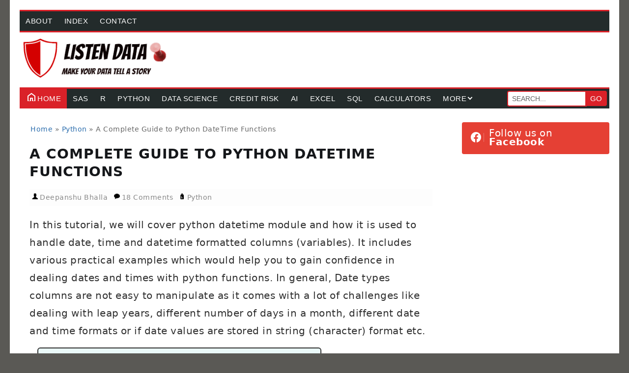

--- FILE ---
content_type: text/html; charset=UTF-8
request_url: https://www.listendata.com/2019/07/how-to-use-datetime-in-python.html
body_size: 36641
content:
<!DOCTYPE html>
<html dir='ltr' lang='en-US' xml:lang='en-US' xmlns='http://www.w3.org/1999/xhtml' xmlns:b='http://www.google.com/2005/gml/b' xmlns:data='http://www.google.com/2005/gml/data' xmlns:expr='http://www.google.com/2005/gml/expr' xmlns:og='http://ogp.me/ns#'>
<head>
<meta charset='UTF-8'/>
<meta content='width=device-width,initial-scale=1,minimum-scale=1,maximum-scale=5' name='viewport'/>
<meta content='index, follow, max-snippet:-1, max-image-preview:large, max-video-preview:-1' name='robots'/>
<title>A Complete Guide to Python DateTime Functions</title>
<meta content='This tutorial explains python datetime module in detail and how it is used to handle date, time and datetime formatted columns. It includes various practical examples which would help you to gain confidence in dealing dates and times.' name='description'/>
<meta content='en_US' property='og:locale'/>
<meta content='en_GB' property='og:locale:alternate'/>
<meta content='article' property='og:type'/>
<meta content='A Complete Guide to Python DateTime Functions' property='og:title'/>
<meta content='This tutorial explains python datetime module in detail and how it is used to handle date, time and datetime formatted columns. It includes various practical examples which would help you to gain confidence in dealing dates and times.' property='og:description'/>
<meta content='https://www.listendata.com/2019/07/how-to-use-datetime-in-python.html' property='og:url'/>
<meta content='ListenData' property='og:site_name'/>
<link href='https://www.listendata.com/favicon.ico' rel='icon' type='image/x-icon'/>
<link href='https://www.listendata.com/2019/07/how-to-use-datetime-in-python.html' rel='canonical'/>
<link href='https://www.listendata.com/feeds/posts/default' rel='alternate' title='ListenData - Atom' type='application/atom+xml'/>
<link href='https://www.listendata.com/feeds/4253464139453261394/comments/default' rel='alternate' title='ListenData - Comments Feed' type='application/atom+xml'/>
<link href='https://www.listendata.com/feeds/posts/default?alt=rss' rel='alternate' title='ListenData - RSS' type='application/rss+xml'/>
<link href='http://www.blogger.com/feeds/7958828565254404797/posts/default' rel='service.post' title='ListenData - Atom' type='application/atom+xml'/>
<link href='https://blogger.googleusercontent.com/img/b/R29vZ2xl/AVvXsEhFj00QTaa4I782lh76RCQfUCFtEkLW5GQMAI4OIgsgCMkyOKvPT00U7aeP73U47w29kILThzbJ9zncZKzOS-jK6jibjFZGHPlKj-TPRZ5dkdB9lcovKqg3-xrJEbuZrhiKIXKsByDya2Of/s72-c/datetime_python.PNG' rel='image_src'/>
<meta content='Deepanshu Bhalla' name='author'/>
<meta content='blogger' name='generator'/>
<meta content='10204724803294460' property='fb:admins'/>
<meta content='1054461654652175' property='fb:app_id'/>
<meta content='CE34D0D68A93442C0826CBAD63B98E2C' name='msvalidate.01'/>
<meta content='IE=edge,chrome=1' http-equiv='X-UA-Compatible'/>
<link href='https://www.linkedin.com/in/deepanshubhalla' rel='publisher'/>
<meta content='@ListenData' name='twitter:site'/>
<meta content='summary_large_image' name='twitter:card'/>
<meta content='@DeepanshuBhall1' name='twitter:creator'/>
<meta content='https://www.listendata.com/' name='twitter:domain'/>
<meta content='https://www.listendata.com/2019/07/how-to-use-datetime-in-python.html' name='twitter:url'/>
<meta content='A Complete Guide to Python DateTime Functions' name='twitter:title'/>
<meta content='https://blogger.googleusercontent.com/img/b/R29vZ2xl/AVvXsEhFj00QTaa4I782lh76RCQfUCFtEkLW5GQMAI4OIgsgCMkyOKvPT00U7aeP73U47w29kILThzbJ9zncZKzOS-jK6jibjFZGHPlKj-TPRZ5dkdB9lcovKqg3-xrJEbuZrhiKIXKsByDya2Of/w1200-h630-p-k-no-nu/datetime_python.PNG' property='og:image'/>
<meta content='https://blogger.googleusercontent.com/img/b/R29vZ2xl/AVvXsEhFj00QTaa4I782lh76RCQfUCFtEkLW5GQMAI4OIgsgCMkyOKvPT00U7aeP73U47w29kILThzbJ9zncZKzOS-jK6jibjFZGHPlKj-TPRZ5dkdB9lcovKqg3-xrJEbuZrhiKIXKsByDya2Of/w1200-h630-p-k-no-nu/datetime_python.PNG' name='twitter:image'/>
<meta content='This tutorial explains python datetime module in detail and how it is used to handle date, time and datetime formatted columns. It includes various practical examples which would help you to gain confidence in dealing dates and times.' name='twitter:description'/>
<!-- DNS Prefetch -->
<link href='//cdnjs.cloudflare.com' rel='dns-prefetch'/>
<link href='//1.bp.blogspot.com' rel='dns-prefetch'/>
<link href='//2.bp.blogspot.com' rel='dns-prefetch'/>
<link href='//3.bp.blogspot.com' rel='dns-prefetch'/>
<link href='//4.bp.blogspot.com' rel='dns-prefetch'/>
<link href='//blogger.googleusercontent.com' rel='dns-prefetch'/>
<link href='//www.google-analytics.com' rel='dns-prefetch'/>
<link href='//www.googletagmanager.com' rel='dns-prefetch'/>
<link href='https://ads.adthrive.com' rel='dns-prefetch'/>
<link href='https://www.blogger.com' rel='dns-prefetch'/>
<!-- Preconnect -->
<link href='//www.googletagmanager.com' rel='preconnect'/>
<link href='https://ads.adthrive.com' rel='preconnect'/>
<link crossorigin='anonymous' href='https://cdnjs.cloudflare.com' rel='preconnect'/>
<link href='//www.google-analytics.com' rel='preconnect'/>
<link as='image' href='https://3.bp.blogspot.com/-2Wo3BMlnbkQ/XNhsyip6vxI/AAAAAAAAHi4/V4KiHKF9Bb0mObnxgu0EqwjtFSWWkBVjwCK4BGAYYCw/s1600/listendata-logo.png' rel='preload' type='image/png'/>
<style id='page-skin-1' type='text/css'><!--
:root {--system-font: 'Segoe UI', system-ui, sans-serif;--font-size: 20px;}
body{background:#5A5955;margin:0;padding:0;color:#333;text-align:left;font-family:var(--system-font);overflow:auto;display: block; overflow-wrap: break-word; word-break: break-word; word-wrap: break-word; letter-spacing: .5px; line-height: 1.8; font-size: var(--font-size);}
html,body,div,span,applet,object,iframe,h1,h2,h3,h4,h5,h6,p,blockquote,pre,a,abbr,acronym,address,big,cite,code,del,dfn,em,img,ins,kbd,q,s,samp,small,strike,strong,sub,sup,tt,var,b,u,i,center,dl,dt,dd,ol,ul,li,fieldset,form,label,legend,table,caption,tbody,tfoot,thead,tr,th,td,article,aside,canvas,details,embed,figure,figcaption,footer,header,hgroup,menu,nav,output,ruby,section,summary,time,mark,audio,video{margin:0;padding:0;border:0;font-size:100%;vertical-align:baseline}article,aside,details,figcaption,figure,footer,header,hgroup,menu,nav,section{display:block}*{margin:0;padding:0}html{display:block} blockquote,q{quotes:none}blockquote:before,blockquote:after,q:before,q:after{content:&#39;&#39;content:none}table{border-collapse:collapse;border-spacing:0}.navbar,.post-feeds,.feed-links{display:none}.section,.widget{margin:0;padding:0}strong,b{font-weight:bold}cite,em,i{font-style:italic}a:link{color:#2b6dad;text-decoration:none;outline:0;transition:all .5s;-moz-transition:all .5s;-webkit-transition:all .5s}a:visited{color:#2b6dad;text-decoration:none}a:hover{color:#006c8e;text-decoration:none}a img{border:0;border-width:0;outline:0}abbr,acronym{border-bottom:1px dotted;cursor:help}sup,sub{vertical-align:baseline;position:relative;top:-.6em;font-size:85%;color: orange;}sub{top:.4em}small{font-size:86%}kbd{font-size:80%;border:1px solid #999;padding:2px 5px;border-bottom-width:2px;border-radius:3px}mark{background-color:#da2128;color:black} p,pre,table,figure,hr,form{margin:1.5em 0;} hr{height:1px;border:0;background-color:#666}
h1,h2,h3,h4,h5,h6{font-weight:bold;line-height:normal;margin:0 0 .6em} h1{font-size:200%} h2{font-size:140%; color: #dc0714;} h3{font-size:140%;} h4{font-size:120%; color: #dc0714;} h5{font-size:120%} h6{font-size:120%; color: #dc0714;}
ol,ul,dl{margin:.5em 0 .5em 3em} ol ol{margin:.5em 0 .5em 1.2em} ol ol ol{margin-left:5px !important;} ul li {list-style:square; list-style-position:outside;}
.myol ol {list-style: none; counter-reset: counter-table-of-contents; margin: .5em 0 .5em 1.5em;}
.myol ol > li::before {counter-increment: counter-table-of-contents; content: counters(counter-table-of-contents, ".") ". ";}
.myol ol ol li::before {content: counters(counter-table-of-contents, ".") " ";}
ol ol li a {padding-left: 2px !important;} .widget .post-body li {margin-bottom: .5em !important;} .social1 > i{font-size:24px;color:#dc0714; margin-bottom: 15px;}
.social1 > span{font-size:24px; font-weight:700; color:#dc0714; line-height:24px;} .is-fixed{position:fixed;top:-96px;width:100%;max-width:1200px; z-index:990;backface-visibility:hidden;visibility:hidden;opacity:0;transform:translate3d(0,0,0);transition:all .25s ease}
.is-fixed.show{visibility:visible;opacity:1;transform:translate3d(0,96px,0)}
dt{font-weight:bold}dd{margin:0 0 .5em 2em}input,button,select,textarea{font:inherit;font-size:100%;line-height:normal;vertical-align:baseline}textarea{display:block;-webkit-box-sizing:border-box;-moz-box-sizing:border-box;box-sizing:border-box}
blockquote{background:#fdfdfd;margin:1.5em 0;margin-left:2em;margin-right:2em;border-left:4px solid #dc0714;padding:1em 1em;} blockquote p{margin:0;padding-top:10px}
.post-body table[border=&quot;1&quot;] th,.post-body table[border=&quot;1&quot;] td,.post-body table[border=&quot;1&quot;] caption{border:1px solid;padding:.2em .5em;text-align:left;vertical-align:top}.post-body table.tr-caption-container{border:1px solid #ddd}.post-body .post-body table[border=&quot;1&quot;] caption{border:0;font-style:italic}.post-body table{margin-left: auto; margin-right: auto;background:#fff}
.post-body td{display: table-cell; font-family: var(--system-font); font-size: 16px; vertical-align: middle; text-align:left; padding:5px 7px; border:1px solid #54585d; } .post-body th{ border-collapse: collapse; box-sizing: border-box; color: #ffffff; display: table-cell; background-color: #6a798b; font-family: var(--system-font); font-size: 16px; font-weight: 600; line-height: 24px; vertical-align: middle; text-align:left; padding:4px; border:1px solid #54585d; } .post-body table tbody tr { background-color: #f9fafb; } .post-body table tbody tr:nth-child(odd) { background-color: #ffffff; } .post-body th:first-child, .post-body td:first-child { text-align: center; } .separator a{ clear: none !important; float: none !important; margin-left: 0 !important; margin-right: 0 !important; } .post-body table.tr-caption-container td{background:#f6f6f6;border:0;padding:8px} .post-body table.tr-caption-container,.post-body table.tr-caption-container img,img{max-width:100%;height:auto;} .post-body td.tr-caption{color:#666;font-size:80%;padding:0 8px 8px!important}body#layout .post-body img{ margin-bottom: 8px; max-width: 100%; } .sbox { background-color: #e54034 !important; width: 100%; box-sizing: border-box !important; line-height: 18px !important; height: auto; border-radius: 4px; padding: 8px !important; margin-top: 8px; } .techornate-socials a { display: flex; align-items: center; color: #fff; padding: 5px 10px; position: relative; margin-bottom: 3px; text-decoration: none; } .techornate-socials span { color: #fff; font-size: 20px; } .techornate-socials a span, .techornate-socials a:before { z-index: 2; position: relative; } .techornate-socials a:after { content: ""; height: 100%; width: 0; top: 0; left: 0; position: absolute; background: #252b42; z-index: 1; } .fa-facebook:before { content: '\f09a'; display: inline-block; width: 16px; font-family: "Font Awesome 5 Brands"; margin-right: 10px; padding-right: 10px; font-size: 22px; border-right: 1px solid rgba(255, 255, 255, .3); } img.alignleft{ display: block; margin: 20px 20px 20px 0; } img.alignright{ display: block; margin: 20px 0 20px 20px; } img.aligncenter{ clear: both; display: block; margin: 10px auto; } .alignleft { float: left; } .alignright { float: right; } .alignnone { display: none; } .mobile-post-outer{box-shadow: rgba(0, 0, 0, 0.16) 0px 3px 6px, rgba(0, 0, 0, 0.23) 0px 3px 6px; border-radius: 12px; border: 2px solid rgb(0 0 0 / 5%); padding: 3px 0px; padding-left:10px;} .mobile-date-outer{padding-bottom:8px;} body#layout .panel{float:left width:88px}.clear{clear:both}.clear:after{visibility:hidden;display:block;font-size:0;content:" ";clear:both;height:0} #wrapper{background:#fff; margin:auto; padding:20px; max-width:1200px;} @media(min-width:1281px){#wrapper{max-width:90%;}}
#nav-bar1 {border-bottom: 3px solid #da2128;border-top: 3px solid #da2128; font-family: Tahoma, Verdana, Segoe, sans-serif; font-weight:500; background: #232B2B; height: 40px; line-height: 40px; text-transform: uppercase; font-size: 16px; } ul.nav-menu1 { background: #232B2B; list-style: none; margin: 0; padding: 0; font-size: 0; display: flex; overflow: hidden; } ul.nav-menu1>li { height: 40px; font-size: 16px; box-sizing: border-box; list-style: none; } ul.nav-menu1 li a { display: block; margin: 0; padding: 0 12px; color: #fff; height: 40px; line-height: 40px; font-size: 15px; vertical-align: top; } ul.nav-menu1 li.selected { background: #da2128; } ul.nav-menu1 li:hover>a, #nav a:hover { background: #da2128; } ul.nav-menu1>li.hover>ul { left: 0; } ul.nav-menu1 li li.hover ul { top: 0; } ul.nav-menu1 a.active { background: #da2128; } ul.nav-menu1 a:hover, ul.nav-menu1 a.active:hover { background: #222; } #nav-bar{border-top: 3px solid #da2128; font-family: Tahoma, Verdana, Segoe, sans-serif; font-weight:500; background:#232B2B;height:40px;line-height:40px;text-transform:uppercase;font-size:15px;} ul.nav-menu{background:#232B2B;list-style:none;margin:0;float:left} ul.nav-menu:before,ul.nav-menu:after{content:" ";display:table} ul.nav-menu:after{clear:both} ul.nav-menu ul{list-style:none;margin:0;width:9em} ul.nav-menu li{position:relative;margin:0; list-style-type: none;} ul.nav-menu>li{float:left;list-style-type: none; color:#FFF;} ul.nav-menu>li>.parent{background-repeat:no-repeat;} ul.nav-menu li.selected{background:#da2128} ul.nav-menu li:hover>a,#nav a:hover{background:#da2128} ul.nav-menu li ul{position:absolute;left:-9999px} ul.nav-menu>li.hover>ul{left:0} ul.nav-menu li li.hover ul{left:100%;top:0} ul.nav-menu a.active{background:#da2128} ul.nav-menu li a{display:block;padding:0 12px;color:#fff;line-height:40px} ul.nav-menu li li a{display:block;width:12em;background:#555;position:relative;z-index:100;height:auto;line-height:34px} ul.nav-menu li li li a{background:#666;z-index:200} ul.nav-menu a:hover,ul.nav-menu a.active:hover{background:#222} .nav-menu {display: none;} .toggleMenu {display: none;} #search-form{float:right;margin:0} #search-form input#search-box[type="text"]{font-size: 14px; height:28px;line-height:28px;padding:0 ;width:160px;color:#636363;text-transform:uppercase; margin-right: -5px;text-indent: 8px; border: 2px solid #da2128;border-radius: 4px;border-right: none; border-top-right-radius: 0;border-bottom-right-radius: 0;} #search-button{background:#da2128;color:#fff;line-height:31px; padding:0 10px;border:0;text-transform:uppercase; margin-left: -2px; border-top-right-radius :4px;border-bottom-right-radius: 4px; margin-right: 5px;}
#search-button:hover{background:#000}#search-form input#search-box[type="text"]:focus{background:#eee;outline:0} #header-wrapper{margin:0 auto;overflow:hidden} .header{margin:5px 0 12px 0;} .header h1.title,.header p.title{font:normal normal 24px var(--system-font);margin:0;text-transform:uppercase;color:#333} .header .description{color:#555} .header a{color:#333} .header a:hover{color:#09c} .toggleMenu { position: relative; padding-left: 1.25em; background:#da2128; padding:0 15px; height:48px; line-height:48px; color:#fff!important; font-weight:500; } .toggleMenu:before { content: ""; position: absolute; left: 0; top: 1em; width: 1em; height: 0.1em; background: white; box-shadow: 0 0.5em 0 0 white, 0 1em 0 0  white; } .db  {color: #dc0714; font-size: 1.4em; font-weight:bold;  margin: 1rem 0;} .db1 {color: #333; font-size: 1.4em; font-weight:bold;  margin: 1rem 0;} .db2 {color: #333; font-size: 1.3em; font-weight:bold;  margin: 1rem 0;} .db3 {color: #333; font-size: 1.3em; margin: 1rem 0;}  .mybutton { position: absolute; bottom: 25px; left: 50%; transform: translateX(-50%); padding: 4px 12px; color: #333; background: #f9f9f9; box-shadow: rgba(0, 0, 0, 0.35) 0px 5px 15px; font-size: 20px; font-weight: 600; border-radius: 4px; cursor: pointer; }  .alert { position: fixed; width: 600px; height: 330px; top: 40px; left: 45%; transform: translateX(-50%); background-color: #f55549; color: white; padding: 15px; border-radius: 6px; box-shadow: rgba(0, 0, 0, 0.35) 0px 5px 15px; display: none; z-index:9999; }  .alert p { padding: 0px 18px; font-size: 24px; font-family: var(--system-font); line-height: 1.7em; }  .close-btn { cursor: pointer; position: absolute; top: 0px; right: 2px; font-size: 24px; color: #333; background-color: #fff; border-radius: 50%; width: 30px; height: 30px; text-align: center; line-height: 25px; margin: 3px 1px; border: 1px solid #333; }  .close-btn2 { color: #fff5f5; display: inline-block; background-color: transparent; border: 0; cursor: pointer; padding: 0; margin: 0; box-shadow: none; }   .top2 {margin: 1em 0;} .circle { background: #fff; color: #dc0714; font-weight: bold; border: 3px solid #dc0714; padding: 2px 7px; border-radius: 20px; margin-right: 5px; } .header-left{display: inline-block;float: left;} #header-right {display:inline-block;float:right;margin-top: 10px;margin-right: 0px;} .modall { display: none; position: fixed; top: 0; left: 0; right: 0; bottom: 0; margin: auto; padding-top: 5em; width:  100%; height: 100%; background-color: rgba(0,0,0,0.7); box-sizing: border-box; z-index: 9999; } /* Modal Content */ .modall-content { position: relative; margin: auto; padding: 0; border: 1px solid #ccc; width: 550px; } .modall-header { background-color: #dc0714; border-bottom: 1px solid #dddddd; box-sizing: border-box; height: 50px; display: flex; justify-content: center; align-items: center; }  .adblocker { margin: 0; box-sizing: border-box; padding-left: 15px; line-height: 50px; color: #333; font-size: 22px; font-weight: 500; font-family: var(--system-font) !important; flex-grow: 1; text-align: center; flex-direction: row; display: flex; border: 2px #333 solid; background: #fff; }  .adblocker:before, .adblocker:after { content: ""; flex: 1 1; border-bottom: 2px solid; margin: auto; }  .adblocker:before { margin-right: 10px } .adblocker:after { margin-left: 10px }  .modall-header label { box-sizing: border-box; line-height: 50px; padding: 0 15px 0 15px; cursor: pointer; } .modall-header label:hover img { opacity: 0.6; } .modall-body { padding: 2px 16px; font-size: 22px; font-family: var(--system-font) !important; background-color: #fff; line-height: 1.5em; }  .blogger-embed { padding: 25px; margin-top: 10px; font-size: 1.2em; font-weight: bold; font-family: var(--system-font); line-height: 1.5; color: #dc0714; border: 1px solid #c5b0b0; box-shadow: 0 1px 1px rgba(0,0,0,.05); overflow: auto; zoom: 1; }  button, input {overflow: visible;} button, input, optgroup, select, textarea { margin: 0; font-family: inherit; font-size: inherit; line-height: inherit; } input[type="number"] {padding: 0 0 0 8px;} .container-wrapper { display: flex; justify-content: center; margin-top: 1em; } .box-form { border: 2px solid #000; border-radius: 12px; padding: 25px; } .center-screen { display: flex; flex-direction: column; justify-content: center; } .input2 {margin-top: 0.3em;} .text-large{font-weight:bold; font-size:1.25em;} .textaligncenter{text-align:center; margin-top: 1em;} .submitCalculate {background: red; color: white; border: 2px solid #5e2e2e; border-radius: 6px; font-weight: 500; margin-top: 1em !important; cursor: pointer;} .errormsg {font-style: italic; color: red;} #content-wrapper{margin:0 auto;overflow:hidden;word-wrap:break-word} #post-wrapper{float:left;width:75%;margin:0 0 10px;padding:20px 0; } .post-container{padding:0 20px 0 0}.breadcrumbs{font-family: var(--system-font);font-size:14px;color:#666;padding:10px 0 0 22px;} @media screen and (max-width:768px){code{white-space:pre-wrap !important;} .breadcrumbs{padding-left:10px;} .center{display: block !important;} } .center{display: flex; justify-content: center;} .post{margin:0 0 20px;padding:0 0 20px;border-bottom:3px dotted #eee;position:relative;min-height:90px} .post-body{font-family: var(--system-font); font-size:var(--font-size); letter-spacing: .5px; line-height: 1.8; text-align:left;font-weight: 400; color:#313131; background: #fff; width: 100%;} .post-body a:link {text-decoration: underline;} .post.hentry {padding: 20px; padding-right: 60px;} .affiliate-box { margin:20px 0 15px; color: #2b6dad; background-color: #d4f4f7; font-size: 14px; border: 2px dashed #fff; line-height: 14px; padding: 15px; overflow:hidden;} #related-box { margin:5px 0 10px; width: 70%; padding: 15px 0px 6px 3px; overflow:hidden; line-height: 1.3em; font-size: 1.2em; font-weight:700; color: #dc0714; border-top: 1px solid #dc0714; } #related-box a { text-decoration: underline; color : #444;} .colab-btn { background-color: #f57c00; border: #685316; color: #FFFFFF; border-radius: 6px; padding: 8px 16px; cursor: pointer; font-weight: bold; } .colab-btn i { margin-right: 8px; }
h1.post-title{font-size:28px; font-family:var(--system-font);text-transform:uppercase; font-weight: 600; letter-spacing: 1px; line-height: 1.3;}
h2.post-title{font-size:22px; font-family:var(--system-font);text-transform:uppercase; font-weight: 500;}h2.post-title a,h1.post-title a,h2.post-title,h1.post-title{color:#15171a}h2.post-title a:hover,h1.post-title a:hover{color:#da2128}.img-thumbnail{background:#FFF;float:left;margin:0 10px 5px 0;padding:6px;border:1px solid #e5e5e5}.img-thumbnail img{width:222px;min-height:145px}a.readmore{float:right;display:inline-block;padding:0 11px;margin:15px 0 0 0;font-size:13px; font-family: 'Archivo Narrow', Sans-Serif; text-decoration: none !important;border: 1px solid #dc0714; color: #dc0714; font-weight: 600; text-transform: uppercase;line-height: 30px; border-top-left-radius: 1px; border-top-right-radius: 1px;border-bottom-right-radius: 0;border-bottom-left-radius: 1px;} a.readmore:hover{background:#FFFAF8;}a.recent-post-newer-link,a.recent-post-older-link{float:right;font:var(--system-font);font-weight:500;padding:0px 11px;display:inline-block;background:#fff;color:#dc0714;border:1px solid#dc0714;text-transform:uppercase;line-height:30px;border-top-left-radius:1px;border-top-right-radius:1px;border-bottom-right-radius:0;border-bottom-left-radius:1px;}a.recent-post-newer-link{margin-right:5px}a.recent-post-newer-link:hover,a.recent-post-older-link:hover{background:#FFFAF8}a.mobile-recent-post-newer-link,a.mobile-recent-post-older-link{float:right;font:var(--system-font);font-weight:500;padding:0px 11px;display:inline-block;background:#fff;color:#dc0714;border:1px solid#dc0714;text-transform:uppercase;line-height:30px;border-top-left-radius:1px;border-top-right-radius:1px;border-bottom-right-radius:0;border-bottom-left-radius:1px;}a.mobile-recent-post-newer-link{margin-right:5px}.post-cards{background:#fdfdfd;color:#666;padding:5px;margin-bottom:5px;font-size:14px}.postthumb{transition:all .4s;-moz-transition:all .4s;-webkit-transition:all .4s;-o-transition:all .4s;margin:3px 10px 3px 0;float:left;width:80px;height:80px;border:4px solid #ddd}.postthumb:hover{opacity:.6;border:4px solid #eee}.admin-meta,.comment-meta,.date-meta,.label-meta{font-family: Arial, Helvetica, sans-serif; background-image:url(
https://blogger.googleusercontent.com/img/b/R29vZ2xl/AVvXsEhigsbb3B0oEZSNtg0PjCL_eeERFWGurKZfvjQCPxOa0gDPpYIaZdAoL4akdniBRPs2kH7-ULDdIpT_0evo6lP2HyWHyeqVvKYTkxxbhu-NAGl4fK_tLE4QXzplKzZEvLXcOLzt_ByUQgUA/s1600/csg-542f92beb36dc.png);background-repeat:no-repeat;margin-right:8px;padding-left:16px;display:inline;}.post-cards a{color:#888}.post-cards a:hover{color:#09c}.admin-meta{background-position:0 0;height:12px}.comment-meta{background-position:0 -22px;height:12px}.date-meta{background-position:0 -44px;height:12px}.label-meta{background-position:0 -66px;height:12px}.author-profile{background:#edeff1;padding:15px;margin:15px 0;overflow:hidden}.author-profile img{border:1px solid #efefef;float:left;margin-right:6px}.author-profile a.g-profile{font-weight:bold}#blog-pager{display:none} .first-recent-post-title{background:#FFF;margin-right:10px;margin-bottom:10px} .recent-post-title{background:#eee;margin-bottom:10px} .first-recent-post-title p{ font:normal normal 12px var(--system-font); font-size:16px; margin:0 0 0 10px; padding:4px 8px; display:inline-block; background:#da2128; color:#fff; text-transform:uppercase; border:1px solid #fff;} .recent-post-title p{font:normal normal 12px var(--system-font);margin:0;padding:4px 8px;display:inline-block;background:#da2128;color:#fff;text-transform:uppercase}.recent-post-title a{color:#fff} #sidebar-wrapper{float:right;width:25%;margin:0 auto;padding:20px 0} .sidebar-container{padding:0; position: relative;} .sidebar h2{font:normal normal 16px var(--system-font);text-transform:uppercase;background:#da2128; color:#fff;margin:0 0 10px 0;padding:6px 8px} .sidebar .widget-content{padding:0 0 20px} .sidebar ul,.sidebar ol{font-size:15px; margin:0 0 15px 0; padding:6px 18px}.sidebar li{margin:0; padding:2px} .set, .panel {margin: 20px 0 10px;} .tabs .panel {padding: 10px;} .widget ul{padding:0;list-style:none} .set .tabs .tabs-menu{border-bottom:3px solid #dc0714;padding:0;margin:0} .tabs-menu li{font:normal normal 16px var(--system-font);display:inline-block;*display:inline;zoom:1;margin:0 3px -1px 0;padding:8px 12px;background-color:#edeff1;cursor:pointer;position:relative;text-transform:uppercase} .tabs-menu .active-tab{background-color:#dc0714;color:#fff;border-bottom:0;} .tabs-menu span{font-size:20px;} .tabs-content{padding:10px 0 15px} #footer-wrapper{margin:0 auto;overflow:hidden;border-top:1px solid #dc0714} .footer-left{display: flex; flex-wrap: wrap; justify-content: center; align-items: center;}
.copyright{text-align: center; font-size: 1.1em; padding: 10px 0;} .copyright a{color:#333;font-weight:600;} .footer-btn a{padding:0px 11px;display:inline-block;background:#fff;color:#dc0714;border:1px solid#dc0714;text-transform:uppercase;line-height:30px;border-top-left-radius:1px;border-top-right-radius:1px;border-bottom-right-radius:0;border-bottom-left-radius:1px; font-weight:500;} .footer-right{float:right}.PopularPosts .item-thumbnail{margin:0 6px 0 0;display:inline}.PopularPosts .item-thumbnail a img{height:78px;width:78px;display:block;margin:0;padding:0}.PopularPosts .widget-content ul li{padding:6px 0!important;border-bottom:1px dotted #e2e2e2}.PopularPosts .item-title{font-weight:bold}.PopularPosts .item-snippet{font-size:11px;color:#666}.profile-img{display:inline;opacity:10;margin:0 6px 3px 0}.label-size-1,.label-size-2,.label-size-3,.label-size-4,.label-size-5{font-size:100%;filter:alpha(100);opacity:10}.cloud-label-widget-content{text-align:left}.label-size{background:#da2128;display:block;float:left;margin:0 3px 3px 0;color:#fff;font-size:11px;text-transform:uppercase}.label-size a,.label-size span{display:inline-block;color:#fff;padding:6px 8px;font-weight:bold}.label-size:hover{background:#333} .label-count{white-space:nowrap;padding-right:3px;margin-left:-3px;background:#da2128;color:#fff!important}.label-size{line-height:1.2} .item span { display: inline-block; text-decoration: none; color: inherit; } .item a { display: inline-block; text-decoration: none; color: inherit; } .section-head { margin-bottom: 60px; } .section-head h4 { position: relative; padding:0; color:#f91942; line-height: 1; letter-spacing:0.3px; font-size: 34px; font-weight: 700; text-align:center; text-transform:none; margin-bottom:30px; } .section-head h4:before { content: &#39;&#39;; width: 60px; height: 3px; background: #f91942; position: absolute; left: 0px; bottom: -10px; right:0; margin:0 auto; } .section-head h4 span { font-weight: 700; padding-bottom: 5px; color:#2f2f2f } p.service_text{ color:#cccccc !important; font-size:16px; line-height:28px; text-align:center; } .section-head p, p.awesome_line{ color:#818181; font-size:16px; line-height:28px; text-align:center; } .extra-text { font-size:34px; font-weight: 700; color:#2f2f2f; margin-bottom: 25px; position:relative; text-transform: none; } .extra-text::before { content: &#39;&#39;; width: 60px; height: 3px; background: #f91942; position: absolute; left: 0px; bottom: -10px; right: 0; margin: 0 auto; } .extra-text span { font-weight: 700; color:#f91942; } .item { background: #fff; text-align: center; padding: 30px 25px; -webkit-box-shadow:0 0px 25px rgba(0, 0, 0, 0.07); box-shadow:0 0px 25px rgba(0, 0, 0, 0.07); border-radius: 20px; border:5px solid rgba(0, 0, 0, 0.07); margin-bottom: 30px; -webkit-transition: all .5s ease 0; transition: all .5s ease 0; transition: all 0.5s ease 0s; } .item:hover{ background:#ff4133c9; box-shadow:0 8px 20px 0px rgba(0, 0, 0, 0.2); -webkit-transition: all .5s ease 0; transition: all .5s ease 0; transition: all 0.5s ease 0s; } .item:hover .item, .item:hover span.icon{ background:#fff; border-radius:10px; -webkit-transition: all .5s ease 0; transition: all .5s ease 0; transition: all 0.5s ease 0s; } .item:hover h6, .item:hover p{ color:#fff; -webkit-transition: all .5s ease 0; transition: all .5s ease 0; transition: all 0.5s ease 0s; } .item .icon { font-size: 40px; margin-bottom:25px; color: #f91942; width: 90px; height: 90px; line-height: 96px; border-radius: 50px; } .item .feature_box_col_one{ background: #e6ebef; color:#f91942 } .item .feature_box_col_two{ background:#e6ebef; color:#f91942 } .item .feature_box_col_three{ background:#e6ebef; color:#f91942 } .item p{ font-size:15px; line-height:26px; } .item h6 { margin-bottom:20px; color:#2f2f2f; font-size: 18px; } .container h2{color:#fff; z-index: 1;display: inline-block;background: #ff4133; padding:0 8px; position: relative; line-height: 32px; border-top-left-radius: 1px; border-top-right-radius: 1px; border-bottom-right-radius: 0; border-bottom-left-radius: 1px;width: unset !important; text-transform:uppercase;} .row.posts {width:100%;display: flex;justify-content: space-between;} .fixed-rightSd{position:fixed;top:25px;width:300px;z-index:9999;transform:translateZ(0)} .header-fixedSd{position:absolute;width:300px;height:15px;line-height:15px;font-size:11px;font-weight:400;top:-15px;left:0;text-align:center;color:#595959;} @media screen and (max-width:800px){ .fixed-rightSd{display:none;visibility:hidden;} .post.hentry {padding: 10px;} }  .about-author {width : 75%; overflow : hidden; margin: 5px 0 10px 0; padding: 10px; border: 1px solid #aaa; color: #000; font-size: 15px; font-family: var(--system-font); line-height: 24px; border-radius: 8px; box-shadow: 5px 5px 5px 0 #d1d6de;} .about-author2 {font-size:20px; margin:9px 0px 0px 150px;  border-bottom:2px solid #666; font-weight:bold;} .about-author img { display: block; width:  120px; height: auto; margin: 0.4em 1.2em 0 0; float: left; background-size: cover; background-repeat: no-repeat; background-position: center center; -webkit-border-radius: 999em; -moz-border-radius: 999em; border-radius: 999em; border: 6px solid #ddd; box-shadow: 0 1px 1px rgba(0, 0, 0, 0.3); } .about-author p { padding:10px; margin:0px; margin-left:140px; font-size: 16px; text-align:justify; font-family: var(--system-font); } .about-author .social_menu {margin-left: 150px; position: relative; text-align:justify; font-size: 16px; font-family: var(--system-font); } .about-author .social_menu a:link { text-decoration: none !important; font-weight: bold; } .about-author .social_menu_address { font-family: var(--system-font); } .social_menu_address .connectedBtn:before{ font-family: "Font Awesome 5 Free"; content: "\f2bb";font-style: normal; } .about-author .social_menu_email { color: #FFF; background: #FF5722; padding: 3px 8px; margin-left: 5px; border-radius: 4px; font-style: normal; } .about-author .social_menu_linkedin { color: #FFF; background: #00aced; padding: 3px 8px; margin-left: 5px; border-radius: 4px; font-style: normal; }  /* Media Query for Mobile Devices */ @media (max-width: 767px) { .about-author2 {display: none;} .about-author {width: 90%; margin-left: 0; padding: 20px;} .about-author p {margin-left: 0px; font-size:18px; line-height: 1.5; word-spacing: -0.5px;} .about-author .social_menu {font-size:18px;} .about-author .social_menu_address {font-size:18px; padding-left: 10px;}  .about-author img { width: 125px; height: auto; float: none; margin: 0 auto 10px auto; }  .about-author .social_menu { margin-left: 0; margin-top: 10px; text-align: center; }  .about-author .social_menu_address::after{ content: "\a"; white-space: pre; }  }  .row {margin: 15px 2px;} .col { -webkit-flex: 1; -ms-flex: 1; flex: 1; padding: 1em; border: solid; } .blink { animation: blinker 1s step-start infinite; color:#ff0000; font-weight:bold; font-size:0.85em; } @keyframes blinker { 50% { opacity: 0; } } #bottombar-wrapper ul, .sidebar ul { list-style-type:none; margin:0 0 0 0; padding:0 0 0 0; } #bottombar-wrapper td, #bottombar-wrapper th, .sidebar td, .sidebar th {vertical-align:center;text-align:left;font-size:13px;padding:0 0 0 0;border:0 none; } /* BOTTOMBAR WRAPPER */ #bottombar-wrapper { margin:0; padding:10px; background:#FFF; overflow:hidden; word-wrap:break-word; } #bottombar-wrapper h2 { font-family:var(--system-font); font-weight:normal; text-transform:uppercase; margin:0 0 8px; font-size:16px; } .kiri { float:left; width:650px; margin:0 5px 5px 0; border:1px #666; } .kiri h2 { font: normal normal 12px var(--system-font); margin:0 0 0 0; padding:4px 8px; display:inline-block; background:#da2128; color:#fff; text-transform:uppercase; border:1px solid #fff; } .kiri ul, .kiri ol { font-size:15px; } #return-to-top { position: fixed; bottom: 20px; right: 20px; background: rgba(255, 255, 255, 0.9); width: 48px; height: 48px; text-decoration: none; border: 2px solid #f55656; box-shadow: 0 2px 6px rgba(0, 0, 0, 0.17); border-radius: 35px; transition: all 0.3s ease; } a:visited#return-to-top {color: #f55656 !important;} a:link#return-to-top {color: #f55656 !important;} a:active#return-to-top {color: #f55656 !important;} .share{float:left;margin-right:10px;display:inline-block} .button { border: none; color: #FFFFFF; cursor: pointer; display: inline-block; font-family: var(--system-font); font-size: 14px; font-weight: bold; line-height: 1; margin: 10px 10px 10px 0; padding: 1em 1em 0.75em; text-decoration: none; text-transform: uppercase; } a.button { color: #FFFFFF; font-weight: bold; text-decoration: none; } a.button:hover { -webkit-opacity: 0.8; -moz-opacity:0.8; opacity: 0.8; } .button.orange { background-color: #FF8B62; -webkit-box-shadow: 0 0 5px #F68962 inset, 0 1px 1px #EEEEEE; -moz-box-shadow: 0 0 5px #F68962 inset, 0 1px 1px #EEEEEE; box-shadow: 0 0 5px #F68962 inset, 0 1px 1px #EEEEEE; } .button.red {background-color: white; border-radius: 6px; color: #dc0714; font-size: 1em; border: 2px solid #dc0714;} .button.blue { background-color: #93D0EA; -webkit-box-shadow: 0 0 5px #8FCDE7 inset, 0 1px 1px #EEEEEE; -moz-box-shadow: 0 0 5px #8FCDE7 inset, 0 1px 1px #EEEEEE; box-shadow: 0 0 5px #8FCDE7 inset, 0 1px 1px #EEEEEE; } .button.green { background-color: #A5D16D; -webkit-box-shadow: 0 0 5px #A4CF6C inset, 0 1px 1px #EEEEEE; -moz-box-shadow: 0 0 5px #A4CF6C inset, 0 1px 1px #EEEEEE; box-shadow: 0 0 5px #A4CF6C inset, 0 1px 1px #EEEEEE; } .button.yellow { background-color: #EADC8E; -webkit-box-shadow: 0 0 5px #EEE3A4 inset, 0 1px 1px #EEEEEE; -moz-box-shadow: 0 0 5px #EEE3A4 inset, 0 1px 1px #EEEEEE; box-shadow: 0 0 5px #EEE3A4 inset, 0 1px 1px #EEEEEE; } .button.dark { background-color: #292929; -webkit-box-shadow: 0 0 5px #363636 inset, 0 1px 1px #EEEEEE; -moz-box-shadow: 0 0 5px #363636 inset, 0 1px 1px #EEEEEE; box-shadow: 0 0 5px #363636 inset, 0 1px 1px #EEEEEE; } .button.small { font-size: 11px; } .button.big { font-size: 18px; padding: 1.2em 2.5em 1em; } .social0 { background-color: #fff; float: left; padding: 10px; position: relative; border-top: 1px solid #dc0714; border-bottom: 1px solid #dc0714; } .social { background-color: #fff; border-top: 2px solid #ddd; border-bottom: 2px solid #ddd; box-shadow: 0 0 12px rgba(0, 0, 0, 0.1); float: left; bottom: 0; padding: 10px; margin-bottom: 10px; /* position: fixed; */ z-index: 99999; transition: all .4s ease-out; } .smGlobalBtn{ display: inline-block; position: relative; cursor: pointer; width: 75px; box-shadow: 0 2px 2px #999; padding: 0px; text-decoration: none !important; text-align: center; color: #fff !important; font-size: 20px; font-weight: normal; line-height: 29px; border-radius: 6px; } .social1 { background-color: #fff; padding: 5px; position: relative; border-top: 1px solid #dc0714; border-bottom: 1px solid #dc0714; margin-top: 0.25em; width:70%; } .social2 { background-color: #fff; border-top: 2px solid #dc0714; border-bottom: 2px solid #dc0714; box-shadow: 0 0 12px rgba(0, 0, 0, 0.1); float: left; bottom:0; padding: 10px; position: fixed; z-index: 99999; transition: all .4s ease-out; } a.boxclose{ float:right; margin-top:-15px; margin-right:-15px; cursor:pointer; color: #dc0714; border: 2px solid #dc0714; border-radius: 10px; background: #fff; font-size: 11px; display: inline-block; line-height: 0px; padding: 8px 3px; } .boxclose:before { content: "\2716"; } .smGlobalBtn2{ display: inline-block; position: relative; cursor: pointer; width: 110px; box-shadow: 0 2px 2px #999; padding: 0px; margin-right: 10px; text-decoration: none !important; text-align: center; color: #fff !important; font-size: 20px; font-weight: normal; line-height: 29px; border-radius: 6px; overflow:hidden; } .smGlobalBtn2 span{ font-size: 16px; padding-left:5px; } .smGlobalBtn3{ margin-top: 1em; border: none; overflow: visible; font: inherit; color: inherit; text-transform: none; display: inline-block; border-radius: 500px; font-weight: 400; padding: 0 30px; vertical-align: middle; font-size: .875rem; line-height: 38px; text-align: center; text-decoration: none !important; box-shadow: 0 5px 10px rgba(0,0,0,.15); text-transform: uppercase; transition: .3s ease-in-out; transition-property: color,background-color,border-color,box-shadow; } .smGlobalBtn3 span{ font-size: 18px; padding-left:5px; color:#fff; font-weight: 600; } .facebookBtn{ background: #4060A5; } .facebookBtn:before{ font-family: "Font Awesome 5 Brands"; content: "\f09a"; } .twitterBtn{ background: #00ABE3; } .twitterBtn:before{ font-family: "Font Awesome 5 Brands"; content: "\f099"; } .emailBtn{ background: #dc0714; color: white; font-size: 16px; } .emailBtn:before{ font-family: "Font Awesome 5 Free"; content: "\f2b6"; color: #FFF; font-size: 20px; } .donateBtn{ background: linear-gradient(45deg, #F17C35 0%, #E2336E 44%, #E2336E 56%, #F17C35 100%); margin-top: 0.5em !important; margin-left: 25px; } .donateBtn:before{ font-family: "Font Awesome 5 Free"; content: "\f7b6"; color: #FFF; font-size: 24px; font-weight: 900; } .whatBtn{ background: #25D366; } .whatBtn:before{ font-family: "Font Awesome 5 Brands"; content: "\f232"; } .linkedinBtn{ background: #0077B5; } .linkedinBtn:before{ font-family: "Font Awesome 5 Brands"; content: "\f0E1"; } h1, h2, h3, h4 { position: relative; } .mobile-index-title{font:120% var(--system-font);margin-top:.5em;margin-bottom:.5em;} .mobile-index-thumbnail{float:left;margin:.4em .5em 0 0} .mobile-index-contents{margin-right:25px;min-height:25px;margin-bottom: 15px;} .mobile-index-contents .post-body{font-size:100%; line-height: 150% !important;} .content-outer,.header-outer,.tabs-outer,.main-outer,.main-inner,.footer-outer,.post,.comments,.widget,.date-header,.inline-ad{position:relative;min-height:0;} #related-post ul{margin: 0.5em 0 0.5em 1.5em;}
dt.comment-author,.comment-timestamp {padding-left: 1em; margin-top: 1em;} .comment-body p, .deleted-comment {padding-left: 1em; margin: 0;}
.comments .comment .comment-actions a, .thread-count a, .comments .continue a {transition: none;}
.status-msg-wrap{font-size:110%;width:90%;margin:10px auto;position:relative}.status-msg-border{border:1px solid #000;filter:alpha(opacity=40);-moz-opacity:.4;opacity:.4;width:100%;position:relative}.status-msg-bg{background-color:#ccc;opacity:.8;filter:alpha(opacity=30);-moz-opacity:.8;width:100%;position:relative;z-index:1}.status-msg-body{text-align:center;padding:.3em 0;width:100%;position:absolute;z-index:4}.status-msg-hidden{visibility:hidden;padding:.3em 0}.status-msg-wrap a{padding-left:.4em;text-decoration:underline}
.comments .avatar-image-container img {height:36px; width:36px;border-radius: 20px;} #comments-block .avatar-image-container img{-ms-interpolation-mode:bicubic;border:1px solid #ccc;float:right; height:36px; width:36px;} #comments-block .avatar-image-container.avatar-stock img{border-width:0;padding:1px}#comments-block .avatar-image-container{height:37px;left:-45px;position:absolute;width:37px} #comments-block.avatar-comment-indent{margin-left:45px;position:relative}#comments-block.avatar-comment-indent dd{margin-left:0}iframe.avatar-hovercard-iframe{border:0 none;padding:0;width:25em;height:9.4em;margin:.5em}.comments{font-family: var(--system-font); clear:both;margin-top:10px;margin-bottom:0}.comments .comments-content{margin-bottom:16px}.comments .comment .comment-actions a:hover{text-decoration:underline}.comments .comments-content .comment-thread ol{list-style-type:none;padding:0;text-align:left}.comments .comments-content .inline-thread{padding:.5em 1em}.comments .comments-content .comment-thread{margin:8px 0}.comments .comments-content .comment-thread:empty{display:none}.comments .comments-content .comment-replies{margin-left:36px;margin-top:1em}.comments .comments-content .comment{margin-bottom:16px;padding-bottom:8px}.comments .comments-content .comment:first-child{padding-top:16px}.comments .comments-content .comment:last-child{border-bottom:0;padding-bottom:0}.comments .comments-content .comment-body{position:relative}.comments .comments-content .user{font-style:normal;font-weight:bold}.comments .comments-content .icon.blog-author{display:inline-block;height:18px;margin:0 0 -4px 6px;width:18px}.comments .comments-content .datetime{margin-left:6px}.comments .comments-content .comment-header,.comments .comments-content .comment-content{margin:0 0 8px}.comments .comments-content .comment-content{line-height: 1.5em; font-size:18px;}.comments .comments-content .owner-actions{position:absolute;right:0;top:0}.comments .comments-replybox{border:none;height:250px;width:100%}.comments .comment-replybox-single{margin-left:48px;margin-top:5px}.comments .comment-replybox-thread{margin-top:5px}.comments .comments-content .loadmore a{display:block;padding:10px 16px;text-align:center}.comments .thread-toggle{cursor:pointer;display:inline-block}.comments .continue{cursor:pointer}.comments .continue a{display:inline-block;font-weight:600;font-size:11px;line-height:15px;padding:4px 8px!important;margin:4px 8px 0 0;background:#fff;color:#dc0714;border:1px solid#dc0714;text-transform:uppercase;border-top-left-radius:1px;border-top-right-radius:1px;border-bottom-right-radius:0;border-bottom-left-radius:1px;}.comments .comments-content .loadmore{cursor:pointer;margin-top:3em;max-height:3em}.comments .comments-content .loadmore.loaded{max-height:0;opacity:0;overflow:hidden}.comments .thread-chrome.thread-collapsed{display:none}.comments .thread-toggle{display:inline-block}.comments .thread-toggle .thread-arrow{display:inline-block;height:6px;margin:.3em;overflow:visible;padding-right:4px;width:7px}.comments .thread-expanded .thread-arrow{background:url("[data-uri]") no-repeat scroll 0 0 transparent}.comments .thread-collapsed .thread-arrow{background:url("[data-uri]") no-repeat scroll 0 0 transparent}.comments .avatar-image-container{float:left;max-height:36px;width:36px;border-radius:20px;}.comments .avatar-image-container img{max-width:36px}.comments .comment-block{margin-left:48px;position:relative}.comments .hidden{display:none}@media screen and (max-device-width:480px){.comments .comments-content .comment-replies{margin-left:0}}table.tr-caption-container{padding:4px;margin-bottom:.5em}td.tr-caption{font-size:80%}.icon-action{border-style:none !important;margin:0 0 0 .5em !important;vertical-align:middle}.comment-action-icon{width:13px;height:13px;margin-top:3px}.delete-comment-icon{background:url("/img/icon_delete13.gif") no-repeat left;padding:7px}#comment-popup{position:absolute;visibility:hidden;width:100px;height:20px}@media all{.BLOG_video_class{display:inline}}
.coll-md-6 { -ms-flex: 0 0 90%; flex: 0 0 90%; max-width: 90%; width: 100%; position: relative; margin-bottom: 10px; } @media only screen and (max-width: 786px) { .container-wrapper {justify-content: start;} #toc,#toc2 {width: 97% !important;} .coll-md-6 { -ms-flex: 0 0 100%; flex: 0 0 100%; max-width: 100%; } } button.accordion { width: 100%; background-color: #fffefe; border: 1px solid #d9d9d9 ; outline: none; text-align: left; padding: 15px 20px; font-size: 18px; font-weight: 500; color: #333; cursor: pointer; transition: background-color 0.2s linear; box-shadow: 0 0 4px rgba(16, 24, 64, .12); border-radius: 6px;} button.accordion:after { font-family: "Font Awesome 5 Free"; content: "\f078"; font-size: 18px; float: right; font-weight: 900; } button.accordion.is-open:after { content: "\f077"; font-weight: 900; } button.accordion:hover { background-color: rgb(242 242 242 / 50%);} .accordion-content { background-color: white; padding: 0 20px; max-height: 0; overflow: hidden; transition: max-height 0.2s ease-in-out; border: 1px solid transparent; box-shadow: 0 0 4px rgba(16, 24, 64, .12);} .accordion.is-open + .accordion-content { border: 1px solid #d9d9d9; border-top:0px;} @media screen and (min-width:1200px){ .toggleMenu{display:none;} .toggleMenu:before {display:none;} } @media only screen and (min-width: 960px) and (max-width: 1170px) { #wrapper{margin:0 auto} .rp_lfc h3 a, .sidebar .po_content h3 a,.rp_fwc h3 a, .rp-list-left .reposth, .rp-list-right .reposth, .rp-full-width .reposth {position: relative; top:-6px; } .repost1 .wrapper { width: 159px; } .repost1 .wrapper img { height: 100px; } .rp-lf-img { width: 70px; height: 60px; } .rp-lf-img img { height: 60px; } .rp_lfc h3 a, #demo3 h3 a, .sidebar .po_content h3 a, .sidebar .po_content h3 a, .rp_fwc h3 a { font-size: 13px;} .rp-list-left .wrapper, .rp-list-right .wrapper { margin-bottom: 5px; } .rp-full-width p { margin: 0 0 0 160px; } .toggleMenu{display:none;} .toggleMenu:before {display:none;} .techornate-socials span{font-size:18px !important;} .rp-list-left .more:after, .rp-list-right .more:after{ margin-left:4px !important; content:"" !important; font-style:normal; font-weight:normal; font-size:14px; color:#ff4133; line-height:32px; text-decoration:inherit; } }  @media screen and (max-width:768px){#search-form input#search-box[type="text"] {height: 36px; line-height: 36px; font-size: 16px; margin-left: 3px; width: 180px; margin-top:5px;} #search-button{margin-top:5px; font-size: 16px; line-height: 38px;} #nav-bar {height: 48px; line-height: 48px;} ol, ul, dl {margin: 0.5em 0 0.5em 2em;} .active{display:block} .toggleMenu {display: inline-block;} .nav-menu {display: none;} .nav-menu li.hover > ul, .nav-menu li li.hover > ul {display: none;} .nav-menu li.hover > ul {position: static;width: 100%;} ul.nav-menu1 {max-width: 100%;} ul.nav-menu a.active{background:transparent}#search-form{width:100%;margin:0!important; background:#444;}ul.nav-menu>li{float:none}ul.nav-menu>li>.parent{background-position:95% 50%}ul.nav-menu li li .parent{background-repeat:no-repeat;background-position:95% 50%}ul.nav-menu{float:none;width:100%}ul.nav-menu ul{display:block;width:100%;float:none}ul.nav-menu>li.hover>ul,ul.nav-menu li li.hover ul{position:static} .sidebar{ display:none !important; } #wrapper{padding:18px} #post-wrapper,#sidebar-wrapper{float:none;width:100%;max-width:100%}.post-container{padding:0} .repost1 .wrapper img{height:auto;} #demo3 .als-item img{height:auto;} #demo3 .als-item {width: 100% !important;} .rp-list-gallery h2, .rp-full-width h2 {background: rgb(255 239 239 / 10%); border-bottom: 1px solid #bebebe; color: #ff4133; font-size: 20px; font-family: lato, Sans-Serif; margin: -25px -7px 25px -25px; padding: 20px 0 25px 25px; text-transform: uppercase; } #related-post{width: 100% !important;} #related-post ul li {font-size: 18px !important;margin-bottom: 0.6em;} #related-post a {line-height: 1.5em !important;} #related-box {width: 100% !important; padding: 10px 6px !important;} .rp-list-left .more:after, .rp-list-right .more:after{ margin-left:4px !important; content: ""; font-style:normal; font-weight:normal; font-size:14px; color:#ff4133; line-height:32px; text-decoration:inherit; }  .row.posts,.rp-list-gallery {width: 100% !important;} .rp-lf-img {width: 90% !important; margin-bottom: 10px;} .rp-list-left h2 span, .rp-list-right h2 span {font-size:16px; padding:0px !important;} }  @media only screen and (min-width: 768px) and (max-width: 980px) { .repost1 .wrapper {width:183px;} .rp-lf-img{width:70px;height:85px;} .rp-lf-img img{height:60px;} .rp_lfc h3 a, .sidebar .po_content h3 a,.rp_fwc h3 a, .rp-list-left .reposth, .rp-list-right .reposth, .rp-full-width .reposth li a { position: relative; top:-6px; } #demo3 .als-item {width:130px;} .toggleMenu{display:none;} .toggleMenu:before {display:none;} #related-post{width: 100% !important;} #related-post ul li{font-size: 18px !important;margin-bottom: 0.6em !important;} .rp-list-left .more:after, .rp-list-right .more:after{ margin-left:4px !important; content: "" !important; font-style:normal; font-weight:normal; font-size:14px; color:#ff4133; line-height:32px; text-decoration:inherit; } }  @media only screen and (max-width:640px){#wrapper{padding:14px}#post-wrapper,#sidebar-wrapper{float:none;width:100%;max-width:100%}.footer-left,.footer-right{float:none;text-align:center} .rp-list-gallery,.repost1,reposth, .rp-full-width,.rp-list-left, .rp-list-right, .sidebar{ display:none !important; } .contact-form-widget{width:460px !important;} img.alignleft { display: block; margin: 20px 25px 20px 25px; float:none; }  #toc ol,#toc2 ol {margin-left: 1.5em;} ol ol{margin-left:5px !important;} ol ol ol{margin-left:0px !important;}  h2:not(#toc h2),h3:not(#toc h3),.db:not(#toc .db),.db2:not(#toc .db2){font-size: 22px; width:100%;} .post-body { font-size: 20px !important; line-height: 200% !important; width: 100%; } .mobile-index-title { font: 20px var(--system-font); width: 100%; font-weight:bold; } .row{flex-direction: column;} #related-post{width: 100% !important;} .smGlobalBtn3 {padding: 0 15px;} .smGlobalBtn3 span {font-size: 16px;} #return-to-top {height: 40px; width:40px; transform: translateY(-40px);} } @media only screen and (max-width:480px){#wrapper{padding:12px}#post-wrapper,#sidebar-wrapper{float:none;width:100%;max-width:100%} .modall-content {width: 80%;} h2.post-title,.post-snippet,.post-cards{margin-left:110px} .post-snippet{font-size: 16px !important;} h2:not(#toc h2),h3:not(#toc h3),.db:not(#toc .db),.db2:not(#toc .db2){font-size: 22px; width:100%;} .img-thumbnail{width:110px;height:71px} .img-thumbnail img{width:100px;height:71px} .rp-list-gallery,.repost1,reposth, .rp-full-width,.rp-list-left, .rp-list-right, .sidebar{ display:none !important; } .contact-form-widget{width:400px !important;} img.alignleft { display: block; margin: 20px 25px 20px 25px; float:none; } .post-body { font-size: 20px !important; line-height: 200% !important; width: 100%; } .mobile-index-title { font: 20px var(--system-font); font-weight:500; width: 100%; } .smGlobalBtn3 {padding: 0 15px;} .smGlobalBtn3 span {font-size: 15px;} .row{flex-direction: column;} .smGlobalBtn{width:75px;} #related-post{width: 100% !important;} #return-to-top {height: 40px; width:40px; transform: translateY(-40px);} }  @media screen and (max-width:320px){#wrapper{padding:10px}#post-wrapper,#sidebar-wrapper{float:none;width:100%;max-width:100%} .row{flex-direction: column;} .smGlobalBtn{width:60px;} h2,h3,.db,.db2{font-size: 22px; width:100%;} .post-body { font-size: 18px !important; line-height: 1.5 !important; width: 100% !important; } .mobile-index-title { font: 20px var(--system-font); width: 100%; font-weight:500; } .smGlobalBtn3 {padding: 6px;border-radius:0;} .smGlobalBtn3 span {font-size: 14px;} #related-post{width: 100% !important;}  #return-to-top {height: 40px; width:40px; transform: translateY(-40px);} } #ContactForm1{display: none !important;} @media only screen and (max-width: 359px) { #wrapper { padding-left: 0 !important; padding-right: 0 !important; } .post { padding-left: 9px !important; padding-right: 9px !important; } } .moreNav::after {content: "";  border-style: solid; border-color: #fff; border-width: 0px 2px 2px 0px; -webkit-transform: rotate(45deg); transform: rotate(45deg);position: absolute; display: block; top: 14px; right: 1px; height: 5px; width: 5px;} @media screen and (max-width:768px){.moreNav::after {right: 20px; height: 7px; width: 7px;}} .pre-header {display: flex; padding: 4px 8px 4px 1em; align-items: center; background: #8297b0; font-family: Arial, 'Helvetica Neue', Helvetica, sans-serif; font-weight: bold; color: #fff;} .clipboard-icon{position:relative;display:flex;left:95%;cursor:pointer;top:2.5em; margin-top: -1.5em;}.tooltip{position:absolute;right:12%;padding:5px;border-radius:5px;background-color:#333;font-size:14px;color:#fff;text-align:center;visibility:hidden;opacity:0;transition:visibility 0s,opacity 0.2s ease-in-out;}.tooltip.show{visibility:visible;opacity:1;} .hljs{background:#f6f8fa !important;} .hl-boolean{color:#005cc5} .hl-keyword {color: #d73a49;} .hl-number {color: #005cc5;} .hl-operator {color: slategrey;} .hl-string {color: #9a6e3a;} .hl-comment {color: #6a737d;} .hl-function {color: #6f42c1;} @media screen and (max-width:768px){.clipboard-icon{left:90%;} .tooltip{right:15%;} .rp-list-left .more, .rp-list-right .more{padding: 0 5px !important;} } .textbold {font-weight:500;}
/* Custom CSS for AdThrive/Raptive Ads - Override problematic styles applied to 'body.loading' */
body.loading {
height: auto !important;    /* Reset height to allow content to define it */
width: auto !important;     /* Reset width */
padding: 0 !important;      /* Remove the ad script's padding */
border: none !important;    /* Remove the ad script's border */
animation: none !important; /* Stop the rotation animation */
-webkit-animation: none !important; /* Stop for WebKit browsers */
position: static !important;/* Reset position to normal document flow */
left: auto !important;      /* Reset positioning */
top: auto !important;       /* Reset positioning */
border-radius: 0 !important;/* Reset border-radius */
opacity: 1 !important;
background-image: none !important; /* Remove any background image spinner */
overflow: auto !important;
}
body.loading::before,
body.loading::after {
content: none !important;
display: none !important;
}
.comment-content, .copyright {color : #333 !important;}
.post-cards a, .reposth, .reposth2, .comment-content, .rp-list-gallery h2 span, .rp-full-width h2 span, .rp-list-left h2 span, .rp-list-right h2 span, .copyright, .footer-btn {font-family: var(--system-font) !important;}
/* END Custom CSS for AdThrive/Raptive Ads */
.highlight-box {
background: linear-gradient(135deg, #fff8f8 0%, #fef2f2 50%, #fef7f7 100%);
border-left: 6px solid #ef4444;
padding: 1.25rem 1.75rem;
border-radius: 12px;
box-shadow: 0 6px 20px rgba(239, 68, 68, 0.08), 0 2px 6px rgba(0, 0, 0, 0.03);
font-family: 'Segoe UI', system-ui, sans-serif;
color: #1f2937;
transition: all 0.3s cubic-bezier(0.4, 0, 0.2, 1);
position: relative;
overflow: hidden;
}
.highlight-box::before {
content: '';
position: absolute;
top: 0;
left: 0;
right: 0;
height: 2px;
background: linear-gradient(90deg, #ef4444, #f87171, #fca5a5);
opacity: 0.6;
}
.highlight-box:hover {
transform: translateY(-2px);
box-shadow: 0 8px 30px rgba(239, 68, 68, 0.12), 0 4px 12px rgba(0, 0, 0, 0.05);
}
.highlight-box b, blockquote b, .highlight-box mark {
color: #dc2626;
font-weight: 600;
text-shadow: 0 1px 2px rgba(220, 38, 38, 0.1);
}
.highlight-box mark {
background: linear-gradient(120deg, rgba(239, 68, 68, 0.15) 0%, rgba(248, 113, 113, 0.1) 100%);
padding: 0.1em 0.3em;
border-radius: 3px;
box-decoration-break: clone;
}
.highlight-box p {
margin: 0.75em 0;
line-height: 1.6;
}
.highlight-box p:first-child {
margin-top: 0;
}
.highlight-box p:last-child {
margin-bottom: 0;
}

--></style>
<style type='text/css'>
span.comments-section{align-items:center;background:#dc0714;color:#FFF;display:flex;font-weight:700;justify-content:center;height:36px;max-width:192px;min-width:192px;border-radius:4px; font-size: 1.25em; margin-bottom: 0.5em;} .comments-section a {color:#FFF;}
span.comments-section:before{margin-right:8px;content:"\f521";font-family:"Font Awesome 5 Free";font-size:20px;color:#ffeb3b;line-height:32px;text-decoration:inherit;} .box pre, .box code, .warning code, .warning pre, .note code, .note pre, .box2 code, .box2 pre {background-color:#FFFFFF7F; border: 1px solid #ccc; color: #444;}
.belowPostContainer { display: flex; flex-direction: column; } .belowPostDiv { order: 1; } .hidden-section-container { background-color:rgba(232, 232, 232, 0.93); box-shadow:0 2px 10px rgba(0,0,0,0.2); } pre { display: block; overflow: auto; line-height: 1.45; white-space: pre; font-family: ui-monospace, SFMono-Regular, SF Mono, Menlo, Consolas, Liberation Mono, monospace !important; font-size: 85% !important; margin: 1rem 0; padding: 1rem 3rem 1rem 1rem; background-color: #f6f8fa !important; border-radius: 2px; color: #1f2328; }  pre.syntax-highlight { border: none; padding: 0; }  pre.syntax-highlight code{ background: #f6f8fa !important; margin-top: 0; }  pre.syntax-highlight code span{ font-size: 1rem; }  code { font-family: ui-monospace, SFMono-Regular, SF Mono, Menlo, Consolas, Liberation Mono, monospace; color: #d22a1f; background-color: #fffafa; line-height: 22px; font-size: 90%; padding: 3px 8px; border-radius: 6px; margin-right: 5px; border: 1px solid #F44336; white-space:nowrap;} pre code {display: block; line-height: 1.45; font-family: ui-monospace, SFMono-Regular, SF Mono, Menlo, Consolas, Liberation Mono, monospace; white-space: pre; margin: 1em 0px; color: #1f2328; font-weight:400; font-size:1em; background: none; border: none; padding:0; } .content-box-gray .content { overflow: hidden; padding: 10px; font-size: 16px; border-bottom-left-radius: 5px; border-bottom-right-radius: 5px; border: 1px solid gray; color: #444; } .content-box-gray .title { height:auto; line-height:30px; border-top-left-radius: 5px; border-top-right-radius: 5px; background:#990000; font-size:18px; font-weight:bold; font-family:verdana; display:block; color:white; display:block; padding:10px; border: 1px solid gray; border-bottom:none; } .toplist { float: left; width: 100%; font-family: var(--system-font); margin-top: 1em; margin-bottom: 1em; } .toplist .toplist_head { float: left; width: 100%; font-size: 120%; font-weight: bold; color: #dc0714; padding-bottom: 5px; border-bottom: 2px solid #dc0714; } .toplist ol { counter-reset: item; margin-left: 0; padding-left: 0; width: 100%; float: left; } .toplist li:before { font-family: var(--system-font); font-weight: normal; width: 50px; left: 0; position: absolute; top: 15px; color: #dc0714; font-size: 140%; content: counter(item); counter-increment: item; text-align: center; padding-right: 0; } .toplist li:first-child { border-top: 0; margin-top: 0; } .toplist li { padding-left: 70px; position: relative; display: block; padding-top: 15px !important; margin-top: 15px; border-top: 1px solid #f2f2f2; line-height: 24px; font-size: 100%; } .navigation { width: 300px; } .mainmenu, .submenu { list-style: none; padding: 0; margin: 0; } .mainmenu a { display: block; background-color: #CCC; text-decoration: none; padding: 10px; color: #000; } .mainmenu a:hover { background-color: #C5C5C5; } .mainmenu li:hover .submenu { display: block; max-height: 200px; } .submenu a { background-color: #999; } /* hover behaviour for links inside .submenu */ .submenu a:hover { background-color: #666; } .submenu { overflow: hidden; max-height: 0; -webkit-transition: all 0.5s ease-out; } #toc,#toc2 { background: #eaf9f8; padding: 5px 0 2px; width: 70%; min-height: 200px; max-width: 650px; margin-left: 2%; margin-top: 1rem; margin-bottom: 1rem; display:inline-block; border-radius: 6px; border: 2px solid #333; overflow: auto; } #toc span, #toc h2,#toc2 span, #toc2 h2{ font-size: 24px; font-weight: bold; margin-left: 5%; white-space: pre-wrap; word-wrap: break-word; display: inline-block; vertical-align: top; }  #toc ol,#toc2 ol { list-style: none; padding: 0; counter-reset: counter-table-of-contents; }  #toc ol li,#toc2 ol li { text-indent: -20px; margin-left: 20px; }  #toc ol > li::before, #toc2 ol > li::before { counter-increment: counter-table-of-contents; content: counters(counter-table-of-contents, ".") ". "; } #toc ol ol li::before,#toc2 ol ol li::before { counter-increment: counter-table-of-contents; content: counters(counter-table-of-contents, ".") " "; } .box {display: block; line-height: 2em; margin: 10px 0; padding: 1em 2em; border-radius: 3px;} .box.white { background-color: #fff; border-top-color: #6c7a89 !important; border-top-width: 10px !important; border: 1px solid #eee; color: #444; } .box.green { background-color: #eff4f6; border-top-color: #6b8e94; border-top-width: 10px; border-top-style: solid; color: #0a4741; } .note:before, .box2:before { content: "\f05a"; font-family: "Font Awesome 5 Free"; margin-right: 5px; font-size: 24px; font-weight:900; color: #0070f4;} .note,.box2 { display: block; overflow-x: auto; margin: 10px 0; padding: 10px 2em; background-color: #e6f0fd; border-left-color: #0070f4; border-left-width: 4px; border-left-style: solid; color: #0255b5; } .note blockquote, .box2 blockquote{border-left-color: #0070f4;} .box2 p, .note p{margin : 0;} .warning:before { content: "\f071"; font-family: "Font Awesome 5 Free"; margin-right: 5px; font-size: 24px; font-weight:900; color: #a50e0e;} .warning { display: block; overflow-x: auto; margin: 10px 0; padding: 10px 2em; background-color: #fce8e6; border-left-color: #fce8e6; border-left-width: 6px; border-left-style: solid; color: #a50e0e; } .warning blockquote{border-left-color: red;}  .warning pre, .warning code{background : #fff3f2;} .box pre{background : #fdfdfd; border: 1px solid #ddd;} .warning p{margin : 0;} .warning span{color:#a50e0e;font-weight:500;}  #related-post{margin:15px 0 10px; width: 70%; float: left;border: 1px solid #dc0714;} #related-post span{color: #dc0714; font-size: 24px;font-weight:bold; display: block; margin-bottom: 10px; border-bottom: 1px solid #dc0714; padding-left : 15px; line-height: 1.5em;} #related-post span i{color:#dc0714; margin-right:0.4em;} #related-post a{color: #333; line-height: 1.3em; font-size: 20px; text-decoration:underline !important;} #related-post li{margin-left: 0.5em !important;} .post-cards{margin-left:0!important;margin-bottom:20px!important;} .comment-form{overflow:hidden}.comments h3{font-family:var(--system-font);line-height:16px;text-transform:uppercase;font-weight:normal;color:#666;margin:0 0 20px 0;font-size:16px;padding:0} div#comment-post-message{display:none;margin:0}.comments{clear:both;margin-top:10px;margin-bottom:0}.comments .comments-content{font-size:13px;margin-bottom:8px} .comments .comments-content .comment-thread ol{text-align:left;margin:13px 0;padding:0}.comments .avatar-image-container{background:#f9fafb;overflow:hidden;padding:6px}.comments .comment-block{position:relative;background:#f9fafb;padding:15px;margin-left:60px}.comments .comment-block:before{content:"";width:0;height:0;position:absolute;right:100%;top:15px;border-width:10px;border-style:solid;border-color:transparent #f9fafb transparent transparent;display:block}.comments .comments-content .comment-replies{margin:8px 0;margin-left:60px}.comments .comments-content .comment-thread:empty{display:none}.comments .comment-replybox-single{background:#f9fafb;padding:0;margin:8px 0;margin-left:60px}.comments .comment-replybox-thread{background:#f9fafb;margin:8px 0 0 0;padding:0}.blogger-iframe-colorize{display:block!important}.comments .comments-content .comment{margin-bottom:6px;padding:0}.comments .comments-content .comment:first-child{padding:0;margin:0}.comments .comments-content .comment:last-child{padding:0;margin:0}.comments .comment-thread.inline-thread .comment,.comments .comment-thread.inline-thread .comment:last-child{margin:0 0 5px 30%}.comment .comment-thread.inline-thread .comment:nth-child(6){margin:0 0 5px 25%}.comment .comment-thread.inline-thread .comment:nth-child(5){margin:0 0 5px 20%}.comment .comment-thread.inline-thread .comment:nth-child(4){margin:0 0 5px 15%}.comment .comment-thread.inline-thread .comment:nth-child(3){margin:0 0 5px 10%}.comment .comment-thread.inline-thread .comment:nth-child(2){margin:0 0 5px 5%}.comment .comment-thread.inline-thread .comment:nth-child(1){margin:0 0 5px 0}.comments .comments-content .comment-thread{margin:0;padding:0} .comments .comments-content .inline-thread{padding:10px 0;margin:0}
.comments .comments-content .icon.blog-author{position:absolute;top:-2px;right:-2px;margin:0;background-image:url(https://blogger.googleusercontent.com/img/b/R29vZ2xl/AVvXsEh-mlCky81uex8UFjr6-LxmBs8FtMhsggNUNmiZPjtNNbcpjROvPspUvdK49FdM2-qSSA3v5WTQLUp7PbG3YQ3RKqgpq0tGOUsd7zI5CjEwMM0LZckKZ8ifrcBGQBOuIAOwlWlIkaDtXHy1/s1600/author.png);width:59px;height:43px}.comments .comment .comment-actions a{display:inline-block;font-weight:600;font-size:11px;line-height:15px;padding:4px 8px!important;margin:4px 8px 0 0;background:#fff;color:#dc0714;border:1px solid#dc0714;text-transform:uppercase;border-top-left-radius:1px;border-top-right-radius:1px;border-bottom-right-radius:0;border-bottom-left-radius:1px;}.comments .comment .comment-actions a:hover,.comments .continue a:hover{text-decoration:none;background:#FFFAF8} .accordion-content{font-size:18px;}
</style>
<script>
//<![CDATA[
function fontAwesomeSheet() {
  var fASheet = 'https://cdnjs.cloudflare.com/ajax/libs/font-awesome/5.15.4/css/all.min.css';
  var linkFontAwesome = document.createElement('link');
  linkFontAwesome.setAttribute('rel', 'preload');
  linkFontAwesome.setAttribute('as', 'style');
  linkFontAwesome.setAttribute('href', fASheet);
  linkFontAwesome.setAttribute('onload', "this.onload=null;this.rel='stylesheet'");
  document.head.appendChild(linkFontAwesome);
}
window.addEventListener('DOMContentLoaded', fontAwesomeSheet, false);
//]]>
</script>
<!-- Global site tag (gtag.js) - Google Analytics -->
<script async='async' src='https://www.googletagmanager.com/gtag/js?id=G-6CGGY9ETM0'></script>
<script>
//<![CDATA[  
window.dataLayer=window.dataLayer||[];
function gtag(){dataLayer.push(arguments);}
gtag('js',new Date());
gtag('config','G-6CGGY9ETM0');
//]]>
</script>
<!-- <b:include data='blog' name='google-analytics'/> -->
<script>
//<![CDATA[
var waitForJQueryTabs=setInterval(function(){if(typeof $!=='undefined'){clearInterval(waitForJQueryTabs);$(document).ready(function(){var ww=$(window).width();var adjustMenu=function(){if(ww<=768){$(".toggleMenu").css("display","inline-block");if(!$(".toggleMenu").hasClass("active")){$(".nav-menu").hide();}
$(".nav-menu li").unbind('mouseenter mouseleave');$(".nav-menu li a.parent").unbind('click').bind('click',function(e){e.preventDefault();$(this).parent("li").toggleClass("hover");$(this).next("ul").slideToggle();});}else if(ww>768){$(".toggleMenu").css("display","none");$(".nav-menu").show();$(".nav-menu li").unbind('mouseenter mouseleave').bind('mouseenter mouseleave',function(){$(this).toggleClass('hover');});}};$(".nav-menu li a").each(function(){if($(this).next().length>0){$(this).addClass("parent");}});$(".toggleMenu").click(function(e){e.preventDefault();$(this).toggleClass("active");$(".nav-menu").slideToggle();});$(window).on('resize orientationchange',function(){ww=$(window).width();adjustMenu();});adjustMenu();});}},100);
//]]>
</script>
<script async='async' src='https://cdnjs.cloudflare.com/ajax/libs/jquery/3.6.0/jquery.min.js'></script>
<!-- Raptive Ads -->
<script>
//<![CDATA[  
(function(w, d) {
	w.adthrive = w.adthrive || {};
	w.adthrive.cmd = w.adthrive.cmd || [];
	w.adthrive.plugin = 'adthrive-ads-manual';
	w.adthrive.host = 'ads.adthrive.com';
	var s = d.createElement('script');
	s.async = true;
	s.referrerpolicy='no-referrer-when-downgrade';
	s.src = 'https://' + w.adthrive.host + '/sites/645d1b4f0e7e5d459877ff5b/ads.min.js?referrer=' + w.encodeURIComponent(w.location.href) + '&cb=' + (Math.floor(Math.random() * 100) + 1);
	var n = d.getElementsByTagName('script')[0];
	n.parentNode.insertBefore(s, n);
})(window, document);
//]]>  
</script>
<!-- End Raptive Ads -->
<link href='https://www.blogger.com/dyn-css/authorization.css?targetBlogID=7958828565254404797&amp;zx=bbbb2e5a-ef30-43ef-8f45-c6b04b16c25c' media='none' onload='if(media!=&#39;all&#39;)media=&#39;all&#39;' rel='stylesheet'/><noscript><link href='https://www.blogger.com/dyn-css/authorization.css?targetBlogID=7958828565254404797&amp;zx=bbbb2e5a-ef30-43ef-8f45-c6b04b16c25c' rel='stylesheet'/></noscript>
<meta name='google-adsense-platform-account' content='ca-host-pub-1556223355139109'/>
<meta name='google-adsense-platform-domain' content='blogspot.com'/>

</head>
<body class='loading'>
<div id='wrapper'>
<header id='header-wrapper'>
<nav aria-label='Secondary menu' id='nav-bar1'>
<ul class='nav-menu1'>
<li><a href='https://www.listendata.com/p/about-listen-data.html'>About</a></li>
<li><a href='https://www.listendata.com/p/site-map.html'>Index</a></li>
<li><a href='https://www.listendata.com/p/contact-us.html'>Contact</a></li>
</ul>
</nav>
<div class='header header-left section' id='header'><div class='widget Header' data-version='1' id='Header1'>
<div id='header-inner'>
<a aria-label='Home Page' href='https://www.listendata.com/' style='display: block'>
<img alt='ListenData' fetchpriority='high' height='95' id='Header1_headerimg' src='https://3.bp.blogspot.com/-2Wo3BMlnbkQ/XNhsyip6vxI/AAAAAAAAHi4/V4KiHKF9Bb0mObnxgu0EqwjtFSWWkBVjwCK4BGAYYCw/s1600/listendata-logo.png' style='display: block' width='309'/>
</a>
</div>
</div></div>
</header>
<nav aria-label='Main menu' id='nav-bar' role='navigation'>
<a class='toggleMenu' href='#'>Menu</a>
<ul class='nav-menu'>
<li class='selected'><a href='/'><svg aria-hidden='true' fill='#FFF' height='24px' viewBox='0 -1130 960 960' width='24px' xmlns='http://www.w3.org/2000/svg'><path d='M240-200h120v-240h240v240h120v-360L480-740 240-560v360Zm-80 80v-480l320-240 320 240v480H520v-240h-80v240H160Zm320-350Z'></path></svg>Home</a></li>
<li><a href='https://www.listendata.com/p/sas-tutorials.html'>SAS</a>
<ul>
<li><a href='https://www.listendata.com/p/sas-tutorials.html'>Tutorials</a>
</li>
<li><a href='https://www.listendata.com/search/label/SAS Certification'>SAS Certification</a></li>
<li><a href='https://www.listendata.com/2013/09/sas-interview-questions.html'>Interview Questions</a></li>
<li><a href='https://www.listendata.com/p/resume-templates.html'>Resumes</a></li>
<li><a href='https://www.listendata.com/p/clinical-sas.html'>Clinical SAS</a></li>
</ul></li>
<li><a href='https://www.listendata.com/p/r-programming-tutorials.html'>R</a></li>
<li><a href='https://www.listendata.com/p/best-python-tutorials-learn-by-examples.html'>Python</a></li>
<li><a href='https://www.listendata.com/p/statistics-tutorials.html'>Data Science</a></li>
<li><a href='https://www.listendata.com/p/credit-risk-analytics-tutorials.html'>Credit Risk</a></li>
<li><a href='https://www.listendata.com/p/ai-plugins-and-methods.html'>AI</a></li>
<li><a href='https://www.listendata.com/p/excel-tutorials.html'>Excel</a>
<ul>
<li><a href='https://www.listendata.com/p/excel-for-beginners.html'>Functions</a></li>
<li><a href='https://www.listendata.com/p/advanced-excel-tutorials.html'>Advanced Excel</a></li>
<li><a href='https://www.listendata.com/search/label/Excel%20Charts'>Charts</a></li>
<li><a href='https://www.listendata.com/p/excel-vba-tutorials.html'>VBA / Macros</a></li>
<li><a href='https://www.listendata.com/p/statistical-analysis-using-excel.html'>Statistical Analysis</a></li>
<li><a href='https://www.listendata.com/2014/05/mis-developer-senior-reporting-analyst.html'>Resumes</a></li>
</ul>
</li>
<li><a href='https://www.listendata.com/p/proc-sql.html'>SQL</a></li>
<li><a href='https://www.listendata.com/p/statistics-calculators.html'>Calculators</a></li>
<li class='moreNav'><a href='#'>More</a>
<ul>
<li><a href='https://www.listendata.com/search/label/Infographics'>Infographics</a></li>
<li><a href='https://www.listendata.com/p/spss-tutorials.html'>SPSS</a></li>
<li><a href='https://www.listendata.com/search/label/Humor'>Humor</a></li>
</ul>
</li>
</ul>
<form action='/search' id='search-form' method='get' role='search' style='display: inline;'><input aria-label='Search' id='search-box' name='q' onblur='if(this.value==&#39;&#39;)this.value=this.defaultValue;' onfocus='if(this.value==this.defaultValue)this.value=&#39;&#39;;' type='text' value='Search...'/>
<button id='search-button' type='submit'>Go</button>
</form>
</nav>
<div class='clear'></div>
<div id='content-wrapper'>
<main id='post-wrapper' role='main'>
<div class='clear'></div>
<div class='main section' id='main'><div class='widget Blog' data-version='1' id='Blog1'>
<div class='breadcrumbs'>
<div itemscope='' itemtype='http://schema.org/BreadcrumbList'>
<span itemprop='itemListElement' itemscope='' itemtype='http://schema.org/ListItem'>
<a href='https://www.listendata.com/' itemprop='item'>
<span itemprop='name'>Home</span>
</a>
<meta content='1' itemprop='position'/>
</span>&#187;
      
<script>var mylabel = 'Python';var currentposturl = 'https://www.listendata.com/2019/07/how-to-use-datetime-in-python.html';</script>
<span itemprop='itemListElement' itemscope='' itemtype='http://schema.org/ListItem'>
<a href='https://www.listendata.com/search/label/Python?&max-results=8' itemprop='item'>
<span itemprop='name'>
Python</span>
</a>
<meta content='2' itemprop='position'/>
</span>
&#187;
<span class='breadcrumb-title' title='A Complete Guide to Python DateTime Functions'>
A Complete Guide to Python DateTime Functions
</span>
</div>
</div>
<div class='blog-posts hfeed'>
<article class='post hentry'>
<header>
<h1 class='post-title entry-title'>
A Complete Guide to Python DateTime Functions
</h1>
</header>
<div class='post-cards'>
<span class='admin-meta vcard'>
<span class='fn'>
<a href='https://www.linkedin.com/in/deepanshubhalla' rel='author nofollow  noopener' target='_blank' title='author profile'>
<span>Deepanshu Bhalla</span>
</a>
</span>
</span>
<span class='comment-meta'>
<a href='https://www.listendata.com/2019/07/how-to-use-datetime-in-python.html#comment-form' onclick=''>
18 Comments 
</a>
</span>
<span class='label-meta'>
<a href='https://www.listendata.com/search/label/Python' rel='tag'>Python</a>
</span>
</div>
<div class='post-body entry-content'>
<div dir="ltr" style="text-align: left;" trbidi="on">
In this tutorial, we will cover python datetime module and how it is used to handle date, time and datetime formatted columns (variables). It includes various practical examples which would help you to gain confidence in dealing dates and times with python functions. In general, Date types columns are not easy to manipulate as it comes with a lot of challenges like dealing with leap years, different number of days in a month, different date and time formats or if date values are stored in string (character) format etc.<br/>
<div id="toc">
<span>Table of Contents</span></div>
<hr />
<div id="contents">
<h2 style="margin-top: 1em;">Introduction : datetime module</h2>
It is a python module which provides several functions for dealing with dates and time. It has four classes as follows which are explained in the latter part of this article how these classes work.
<ol>
<li>datetime</li>
<li>date</li>
<li>time</li>
<li>timedelta</li>
</ol>
<div class="separator" style="clear: both; text-align: center;"><a href="https://blogger.googleusercontent.com/img/b/R29vZ2xl/AVvXsEhFj00QTaa4I782lh76RCQfUCFtEkLW5GQMAI4OIgsgCMkyOKvPT00U7aeP73U47w29kILThzbJ9zncZKzOS-jK6jibjFZGHPlKj-TPRZ5dkdB9lcovKqg3-xrJEbuZrhiKIXKsByDya2Of/s1600/datetime_python.PNG" imageanchor="1" style="margin-left: 1em; margin-right: 1em;"><img alt="datetime python with examples" border="0" data-original-height="286" data-original-width="532" src="https://blogger.googleusercontent.com/img/b/R29vZ2xl/AVvXsEhFj00QTaa4I782lh76RCQfUCFtEkLW5GQMAI4OIgsgCMkyOKvPT00U7aeP73U47w29kILThzbJ9zncZKzOS-jK6jibjFZGHPlKj-TPRZ5dkdB9lcovKqg3-xrJEbuZrhiKIXKsByDya2Of/s1600-rw/datetime_python.PNG" /></a></div>
<p>People who have no experience of working with real-world datasets might have not encountered date columns. They might be under impression that working with dates is rarely used and not so important. To enlighten them, I have listed down real-world examples wherein using datetime module can be beneficial.</p>
<ol>
<li>Selecting all the saving account holders who were active on 30th June, 2018 and checking their status whether they are still active</li>
<li>Identifying insureds who filed more than 20 claims in the last 3 months</li>
<li>Identifying customers who made multiple transactions in the last 6 months</li>
<li>Extracting dates from timestamp values</li>
</ol>

<div class="db2">Import datetime module</div>
You can import or load datetime module by using the command below -
<pre>import datetime</pre>
You don't need to install this module as it comes bundled with the installation of python software.

<h2 style="margin-top: 1em;">Dates</h2>
Here we are using <code>datetime.date</code> class which is used to represent calendar date values. <code>today()</code> method is used to fetch current date.
<pre>datetime.date.today()

<b>Output</b>
datetime.date(2019, 7, 19)
</pre>
In order to display it like a proper calendar date, we can wrap it within <code>print( )</code> command.
<pre>
print(datetime.date.today())

<b>Output</b>
2019-07-19
</pre>
<a name="more"></a>

<h3>Create Date object</h3>
date class follows the syntax as shown below-<blockquote>date(year, month, day)</blockquote>
<pre>
dt = datetime.date(2019, 10, 20)

print(dt)

<b>Output</b>
2019-10-20
</pre>

<h3>Extract day, month and year from date values</h3>
<pre>
dt.day
20

dt.month
10

dt.year
2019
</pre>

<h3>Customize Date Formats</h3>
You can customize the format of dates by defining the date formats using <code>strftime</code> method. It converts date objects to strings.
<pre>
dt.strftime("%d-%m-%Y")
<b>Output</b>
20-10-2019
</pre>
<code>%d</code> refers to day of the month. In <code>20-10-2019</code>, %d returns 20.<br/>
<code>%m</code> refers to month of the year. In <code>20-10-2019</code>, %m returns 10.<br/>
<code>%Y</code> refers to year. The letter 'Y' is in upper case. In <code>20-10-2019</code>, %Y returns 2019.<br/>
<code>%y</code> refers to year in two-digit format. In <code>20-10-2019</code>, %y returns 19.<br/>
<br/>
<b>Other popular format codes</b> 
<ul>
<li><code>%a</code> returns the first three letter of the weekday <code>Sun</code></li>
<li><code>%A</code> returns the complete name of the weekday <code>Sunday</code></li>
<li><code>%b</code> returns the first three letters of the month <code>Oct</code></li>
<li><code>%B</code> returns the complete name of the month <code>October</code></li>
</ul>

<pre>
dt.strftime("%d/%m/%Y")
20/10/2019

dt.strftime("%b %d, %Y")
Oct 20, 2019

dt.strftime("%B %d, %Y")
October 20, 2019

dt.strftime("%a %B %d, %Y")
Sun October 20, 2019

dt.strftime("%A %B %d, %Y")
Sunday October 20, 2019

dt.strftime("%A, %B %d, %Y")
Sunday, October 20, 2019
</pre>

<h2 style="margin-top: 1em;">Time</h2>
Time values are defined with <code>datetime.time</code> class. It follows the syntax as shown below -
<blockquote>datetime.time(hour, minute, second, microseconds)</blockquote>

<pre>
t = datetime.time(21, 2, 3)
print(t)
21:02:03
</pre>
<h3>How to get hour, minute and seconds from time values</h3>
<pre>
t.hour
21

t.minute
2

t.second
3

t.microsecond
0
</pre>

<h3>How to convert time to AM PM format</h3>
<ul>
<li><code>%I</code> converts 24 hour time format to 12 hour format.</li> 
<li><code>%p</code> returns AM PM based on time values.</li>
<li><code>%H</code> returns hours of the time value.</li>
<li><code>%M</code> returns minutes of the time value.</li>
<li><code>%S</code> returns seconds of the time value.</li>
</ul>
<pre>
t.strftime("%I:%M %p")
09:02 PM
</pre>

<h2 style="margin-top: 1em;">Handle both dates and time</h2>
datetime library has another class named <code>datetime.datetime</code> class which is used to represent date plus time. You can call it timestamp. <code>now()</code> or <code>today()</code> method of datetime class is used to extract current date and time.
<pre>
dt = datetime.datetime.now()
print(dt)

<b>Output</b>
2019-07-20 17:05:05.699416
</pre>

<code>%c</code>  represents locale date and time. <code>%X</code> represents locale time.
<pre>
dt.strftime("%c")
Sat Jul 20 17:05:05 2019

dt.strftime("%A %B %d %X")
Saturday July 20 17:05:05

dt.strftime("%A %B %d %H:%M")
Saturday July 20 17:05
</pre>

<h3>Create datetime object</h3>
The syntax of datetime class is as follows-<blockquote>datetime(year, month, day, hour, minute, second, microsecond)</blockquote>
<pre>
dt = datetime.datetime(2019, 7, 20, 10, 51, 0)
print(dt)
2019-07-20 10:51:00

dt.strftime('%d-%m-%Y %H-%M')
20-07-2019 10-51
</pre>

<h3>How to convert a string to datetime in python?</h3>
<pre>
from dateutil.parser import parse
print(parse('March 01, 2019'))

2019-03-01 00:00:00
</pre>

<h2 style="margin-top: 1em;">How to get current time?</h2>
We can use the same function we used in the previous section and extract time from the returned value using <code>time()</code> method.
<pre>
print(dt.time())
</pre>
<h2 style="margin-top: 1em;">How to get current day of the week?</h2>
Suppose you want to extract the day number. 1 for Monday and 7 for Sunday. In the example below it returns 6 as it's Saturday on 20th July, 2019.
<pre>
dt.isoweekday()
</pre>

<h2 style="margin-top: 1em;">Calculate future or past dates</h2>
With the use of <code>timedelta</code>, you can add or subtract days, weeks, hours, minutes, seconds, microseconds and milliseconds. It is very useful when you want to calculate future or past dates. Suppose you are asked to identify all the customers who enrolled to product in the last 30 days. To solve this, you need to compute the date which is 30 days before the today's date.
<pre>
<b>#30 days ahead</b>
delta = datetime.timedelta(days=30)
print(dt + delta)
2019-08-19 10:51:00

<b>#30 days back</b>
print(dt - delta)
2019-06-20 10:51:00

delta = datetime.timedelta(days= 10, hours=3, minutes=30, seconds=30)
print(dt + delta)
2019-07-30 14:21:30

delta = datetime.timedelta(weeks= 4, hours=3, minutes=30, seconds=30)
print(dt + delta)
2019-08-17 14:21:30
</pre>
In <code>timedelta</code>, months and years options are missing which means you cannot calculate future dates increment by month(s) or year(s). To accomplish this task, we can use <code>dateutil</code> package. Let's import this package by submitting the code below -
<pre>
from dateutil.relativedelta import *</pre>
If it's not installed on your system, install it by running this command <code>pip install python-dateutil</code>
<pre>
#1 Month ahead
print(dt + relativedelta(months=+1))
2019-08-20 10:51:00

#1 Month Back
print(dt + relativedelta(months=-1))
</pre>

If you are wondering how this <code>relativedelta(months=+1)</code> is different from <code>datetime.timedelta(days=30)</code>, observe the returned values (result) of both the commands. <br/>Since July has 31 days, 30 days ahead using this <code>datetime.timedelta(days=30)</code> returns <b>2019-08-19 10:51:00</b>. <code>relativedelta(months=+1)</code> returns <b>2019-08-20 10:51:00</b> which is a complete 1 month.
<pre>
#Next month, plus one week
print(dt + relativedelta(months=+1, weeks=+1))

#Next Year
print(dt + relativedelta(years=+1))
</pre>

<div class="db2">Consider Leap Years</div>
relativedelta method from dateutil package takes care of leap year while calculating future or past dates. Year 2000 was a leap year so there were 29 days in the February month. But next year has only 28 days in February.
<pre>
print(datetime.date(2000, 2, 29)+ relativedelta(years=+1))

<b>Output</b>
2001-02-28
</pre>
<h2>Difference between Two Dates</h2>
Suppose you need to calculate the number of days between two dates. It is a very common data problem statement when you need to calculate the tenure of customers given the information - when they opened their account(start date) and when the accounts got closed (end date).
<pre>
date1 = datetime.date(2020, 10, 25)
date2 = datetime.date(2019, 12, 25)
diff = date1- date2
diff.days

<b>Output</b>
305
</pre>
<div class="db2">How would you calculate the number of months between two dates?</div>
One way is to calculate number of days and then divide it by 30 to get number of months. But it is not always correct as some months have 31 days. 
<div class="row">
<div class="col">
<pre>
<span style="color:orange;font-weight:bold;">Not full-proof Solution</span>
int(diff.days/30)
</pre>
</div>
<div class="col">
<pre>
<span style="color:green;font-weight:bold;">Correct Solution</span>
date1.month - date2.month + 12*(date1.year - date2.year)
</pre>
</div>
</div>
<b>How it works?</b>
<ul>
<li>date1.month - date2.month returns -2</li>
<li>12*(date1.year - date2.year) returns 12</li>
<li>-2 + 12 = 10</li>
</ul>
<blockquote>
<b>Important Point</b><br/>
Suppose you want to calculate the number of months between 31/10/2018 and 01/11/2018, the above suggested method will return 1 as two dates lie in a month difference. You may find it incorrect as number of days in between two dates is 1. Do you know INTCK function (with default setting) in SAS software also returns 1? What's the usage of returning 1? It is useful when you need to sort time series data into bins. For example, daily data can be accumulated to monthly data to process as a monthly series. If you expect 0 as number of months, you can use the code shown above under "Not full-proof Solution".
</blockquote>

<h2 style="margin-top:1em;">How to work with dates on pandas dataframe?</h2>
In real-world, we generally import data from external files and store it in <a href="https://www.listendata.com/2017/12/python-pandas-tutorial.html" target="_blank">pandas</a> DataFrame. Hence it is important to understand how we perform date and time operations on DataFrame. Let's create a sample dataframe for illustration purpose.
<pre>
df=pd.DataFrame({"A":["2019-01-01", "2019-05-03", "2019-07-03"],
                 "B":["2019-03-02", "2019-08-01", "2019-10-01"] })
</pre>
Let's check the column types.
<pre>df.dtypes</pre>
Here both columns A and B are strings (character values).
<pre>
A    object
B    object
dtype: object
</pre>
It is required to convert the columns to <code>datetime</code> object since these variables are stored in string.
<pre>
df['A'] = pd.to_datetime(df['A'])
df['B'] = pd.to_datetime(df['B'])
df.dtypes

A    datetime64[ns]
B    datetime64[ns]
dtype: object
</pre>
In order to calculate the number of days using columns A and B on pandas dataframe, you just need to take a difference of these two columns.
<pre>
df['C'] = df['B'] - df['A']

          A          B       C
0 2019-01-01 2019-03-02 60 days
1 2019-05-03 2019-08-01 90 days
2 2019-07-03 2019-10-01 90 days
</pre>
The column C we have computed is in datetime format. In order to get the difference value in integer format, you can submit the command below. <code>dt</code> enables pandas to use datetime methods.
<pre>
df['C'] = (df['B'] - df['A'])<b>.dt.days</b>
df

          A          B   C
0 2019-01-01 2019-03-02  60
1 2019-05-03 2019-08-01  90
2 2019-07-03 2019-10-01  90
</pre>

<div class="db2">Get 3 months past date</div>
The pure pythonic way is to define function in lambda and it runs on all the rows.
<pre>
from dateutil.relativedelta import *
df['D'] = df["B"].apply(lambda x: x - relativedelta(months=3))

           A          B   C          D
0 2019-01-01 2019-03-02  60 2018-12-02
1 2019-05-03 2019-08-01  90 2019-05-01
2 2019-07-03 2019-10-01  90 2019-07-01
</pre>
Another way is to use built-in function <code>DateOffset</code> of pandas package which adds or subtracts days, months, years, weeks, hours, minutes, seconds, microseconds and nanoseconds.
<pre>df['D1'] = df['B'] - pd.DateOffset(months=3)</pre>
<div class="db2">Filtering dataframe by date</div>
<p>Suppose you want to select only those rows where column B has values greater than 1st May, 2019.</p>
<pre>
df[df['B']>datetime.datetime(2019,5,1)]
</pre>
<b>Select Data between two dates</b><p>
Suppose you want to select rows from pandas dataframe between two dates (let's say between 1st May and 30th September).</p>
<blockquote>
df[df.B.between(datetime.datetime(2019,5,1), datetime.datetime(2019,9,30))]<br/><br/>
<b>OR</b><br/>
df[(df['B'] > datetime.datetime(2019,5,1)) & (df['B'] < datetime.datetime(2019,9,30))]
</blockquote>

<h2>How to work with different timezones</h2>
Manytimes we have date values in different time zones and we need to convert it to our local timezone. It is not easy to solve this manually. In python, there is a library called <code>pytz</code> for setting and conversion of timezone.<br/><br/>
You can find all the timezones by submitting this command.
<pre>
import pytz
pytz.all_timezones
</pre>
To set datetime object in a particular timezone (let's say Asia/Kolkata), you can use the parameter called tzinfo for this.
<pre>
dt = datetime.datetime(2019, 7, 20, 10, 10, 0, tzinfo=pytz.timezone('Asia/Kolkata'))
</pre>

To convert it to US/Arizona timezone, we can use the method called astimezone for conversion. If you would observe the date has been changed after conversion as difference between these two timezones is more than 12 hours.
<pre>print(dt.astimezone(pytz.timezone('US/Arizona')))

<b>Output</b>
2019-07-19 21:17:00-07:00
</pre>

</div>
</div>
<script type='application/ld+json'>
{ "@context": "http://schema.org", 
 "@type": "Article",
 "@id": "https://www.listendata.com/2019/07/how-to-use-datetime-in-python.html#post-body-4253464139453261394",  
 "headline": "A Complete Guide to Python DateTime Functions",
 "url": "https://www.listendata.com/2019/07/how-to-use-datetime-in-python.html",
 "description": "This tutorial explains python datetime module in detail and how it is used to handle date, time and datetime formatted columns. It includes various practical examples which would help you to gain confidence in dealing dates and times.",
 "author": {
    "@type": "Person",
    "name": "Deepanshu Bhalla",
 "image": {
   "@type": "ImageObject",
   "url": "https://1.bp.blogspot.com/-OhaRP3BYf1Y/WTrKF-NeZzI/AAAAAAAAGWg/jXxTqPsLrHIp9PlUo5KsY7nlaAhWTAOhQCLcB/s1600-rw/author.jpg",
   "width": "278", "height": "301"
    },
    "url": "https://www.listendata.com/p/about-listen-data.html",
    "sameAs": ["https://www.linkedin.com/in/deepanshubhalla"]
  },
    "sameAs": ["https://www.facebook.com/ListenData/", "https://www.twitter.com/ListenData", "https://www.linkedin.com/in/deepanshubhalla"],  
  "mainEntityOfPage": {
    "@type": "WebPage",
    "@id": "https://www.listendata.com/2019/07/how-to-use-datetime-in-python.html",
    "url": "https://www.listendata.com/2019/07/how-to-use-datetime-in-python.html"
  },  
 "image": {
     "@type" : "ImageObject",
     "url" : "https://blogger.googleusercontent.com/img/b/R29vZ2xl/AVvXsEhFj00QTaa4I782lh76RCQfUCFtEkLW5GQMAI4OIgsgCMkyOKvPT00U7aeP73U47w29kILThzbJ9zncZKzOS-jK6jibjFZGHPlKj-TPRZ5dkdB9lcovKqg3-xrJEbuZrhiKIXKsByDya2Of/s1600/datetime_python.PNG"
 },
 "inLanguage":"en-US",
 "publisher": {
     "@type" : "Organization",
    "name" : "ListenData",
    "url": "https://www.listendata.com/",  
    "description" : "ListenData offers free analytics and data science tutorials covering topics such as SAS, R, Python, Advanced Excel, VBA, SQL, Predictive Modeling",
    "logo": {
        "@type" : "ImageObject",
        "url" : "https://3.bp.blogspot.com/-2Wo3BMlnbkQ/XNhsyip6vxI/AAAAAAAAHi4/V4KiHKF9Bb0mObnxgu0EqwjtFSWWkBVjwCK4BGAYYCw/s1600/listendata-logo.png", "width":"309", "height":"95"}
}
}
</script>
<div class='belowPostContainer'>
<div id='related-post'>
<span><i class='fa fa-fire-alt'></i>Related Posts</span>
<script>
//<![CDATA[
(function(){var relatedTitles=[];var relatedUrls=[];var maxresults=5;window.related_results_labels=function(json){for(var i=0;i<json.feed.entry.length;i++){var entry=json.feed.entry[i];relatedTitles.push(entry.title.$t);for(var k=0;k<entry.link.length;k++){if(entry.link[k].rel=='alternate'){relatedUrls.push(entry.link[k].href);break;}}}
printRelatedLabels();}
function printRelatedLabels(){for(var i=0;i<relatedUrls.length;i++){if(relatedUrls[i]==currentposturl){relatedUrls.splice(i,1);relatedTitles.splice(i,1);}}
var r=Math.floor((relatedTitles.length-1)*Math.random());if(relatedTitles.length>0){var ul=document.createElement('ul');for(var i=0;i<relatedTitles.length&&i<maxresults;i++){var li=document.createElement('li');var a=document.createElement('a');a.href=relatedUrls[r];a.textContent=relatedTitles[r];li.appendChild(a);ul.appendChild(li);r=(r+1)%relatedTitles.length;}
var relatedPostsDiv=document.getElementById('related-post');relatedPostsDiv.appendChild(ul);}}
document.addEventListener('DOMContentLoaded',function(){var script=document.createElement('script');script.src='/feeds/posts/default/-/'+mylabel+'?alt=json-in-script&callback=related_results_labels&max-results=10';script.async=true;document.head.appendChild(script);});})();
//]]>
</script>
</div>
<div class='belowPostDiv'>
<div id='related-box'>Learn Python : <a href='https://www.listendata.com/p/best-python-tutorials-learn-by-examples.html'>Top 50 Python Tutorials</a></div>
</div>
</div>
<div class='social1' id='social'>
<i aria-hidden='true' class='fa fa-bullhorn'></i>
<span> Spread the Word!</span><br/>
<a aria-label='Share this article on Facebook' class='smGlobalBtn2 facebookBtn' href='https://www.facebook.com/sharer.php?u=https://www.listendata.com/2019/07/how-to-use-datetime-in-python.html' rel='nofollow noopener' target='_blank' title='Facebook Share'><span>Share</span></a>
<a aria-label='Share this article on LinkedIn' class='smGlobalBtn2 linkedinBtn' href='https://www.linkedin.com/shareArticle?mini=true&amp;url=https://www.listendata.com/2019/07/how-to-use-datetime-in-python.html&amp;title=A Complete Guide to Python DateTime Functions&amp;summary=' rel='nofollow noopener' target='_blank' title='Linkedin Share'><span>Share</span></a>
<a aria-label='Share this article on Twitter' class='smGlobalBtn2 twitterBtn' href='https://twitter.com/share?url=https://www.listendata.com/2019/07/how-to-use-datetime-in-python.html' rel='nofollow noopener' target='_blank' title='Twitter Tweet'><span>Tweet</span></a>
</div>
<div class='about-author'>
<span class='about-author2'> About Author:</span><br/><img alt='Deepanshu Bhalla' loading='lazy' src='https://2.bp.blogspot.com/-CjZLtyL5ry4/WT2zK9YSJeI/AAAAAAAAGXY/Is57CkOwroU68EkAydbGgEdhHfP4ZpKqQCLcB/s1600/author_tn.jpg'/><p>Deepanshu founded ListenData with a simple objective - Make analytics easy to understand and follow. He has over 10 years of experience in data science. During his tenure, he worked with global clients in various domains like Banking, Insurance, Private Equity, Telecom and HR.</p><div class='social_menu'>While I love having friends who agree, I only learn from those who don't<br/><span class='social_menu_address'><span class='connectedBtn'></span> Let's Get Connected </span>
<a aria-label='Deepanshu Bhalla&#39;s Email Address' href='mailto:deepanshu.bhalla@outlook.com?Subject=Hi' rel='nofollow' target='_top'><span class='social_menu_email'><i aria-hidden='true' class='far fa-envelope-open'></i> Email</span></a>
<a aria-label='Deepanshu Bhalla&#39;s LinkedIn Account' href='https://www.linkedin.com/in/deepanshubhalla' rel='nofollow noopener' target='_blank'><span class='social_menu_linkedin'><i aria-hidden='true' class='fab fa-linkedin-in'></i> LinkedIn</span></a>
</div>
</div>
</div>
</article>
<div class='comments' id='comments'>
<span class='comments-section'><a href='#top-continue'>Post Comment</a></span>
<a name='comments'></a>
<span style='font-size: large;'>
18 Responses to "A Complete Guide to Python DateTime Functions" </span>
<div class='comments-content'>
<div id='comment-holder'>
<div class="comment-thread toplevel-thread"><ol id="top-ra"><li class="comment" id="c885252555379108042"><div class="avatar-image-container"><img src="//blogger.googleusercontent.com/img/b/R29vZ2xl/AVvXsEjz9JlgppDl4BM26vvXDoO-8zp5mfWmtY4aLM1RiRrE5a6OfXeOOsl526VNYQAbWusRVSBLnq64Y3LRDix8hTY7109wA5O4OHqywnMfzm3FJ_k3COjM8nTMQSt9207Tx2Y/s45-c/pp46-ladakh-large.png" alt=""/></div><div class="comment-block"><div class="comment-header"><cite class="user"><a href="https://www.blogger.com/profile/14023204360522864496" rel="nofollow">Prithwis</a></cite><span class="icon user "></span><span class="datetime secondary-text"><a rel="nofollow" href="https://www.listendata.com/2019/07/how-to-use-datetime-in-python.html?showComment=1563806574979#c885252555379108042">July 22, 2019 at 7:42&#8239;AM</a></span></div><p class="comment-content">Very comprehensive. Will be useful in my astrology project. Dasha calculations. Cheers</p><span class="comment-actions secondary-text"><a class="comment-reply" target="_self" data-comment-id="885252555379108042">Reply</a><span class="item-control blog-admin blog-admin pid-273300802"><a target="_self" href="https://www.blogger.com/comment/delete/7958828565254404797/885252555379108042">Delete</a></span></span></div><div class="comment-replies"><div id="c885252555379108042-rt" class="comment-thread inline-thread"><span class="thread-toggle thread-expanded"><span class="thread-arrow"></span><span class="thread-count"><a target="_self">Replies</a></span></span><ol id="c885252555379108042-ra" class="thread-chrome thread-expanded"><div><li class="comment" id="c6792173388022617387"><div class="avatar-image-container"><img src="//3.bp.blogspot.com/-7ExK6YF8Ioo/ZfK0GJpCPpI/AAAAAAAAPXw/xVVOS91iV1QOi2fQtuhHeBBTkFLtTBU7QCK4BGAYYCw/s35/pic.jpg" alt=""/></div><div class="comment-block"><div class="comment-header"><cite class="user"><a href="https://www.blogger.com/profile/09802839558125192674" rel="nofollow">Deepanshu Bhalla</a></cite><span class="icon user blog-author"></span><span class="datetime secondary-text"><a rel="nofollow" href="https://www.listendata.com/2019/07/how-to-use-datetime-in-python.html?showComment=1563979415621#c6792173388022617387">July 24, 2019 at 7:43&#8239;AM</a></span></div><p class="comment-content">Glad you found it useful. Cheers!</p><span class="comment-actions secondary-text"><span class="item-control blog-admin blog-admin pid-966036103"><a target="_self" href="https://www.blogger.com/comment/delete/7958828565254404797/6792173388022617387">Delete</a></span></span></div><div class="comment-replies"><div id="c6792173388022617387-rt" class="comment-thread inline-thread hidden"><span class="thread-toggle thread-expanded"><span class="thread-arrow"></span><span class="thread-count"><a target="_self">Replies</a></span></span><ol id="c6792173388022617387-ra" class="thread-chrome thread-expanded"><div></div><div id="c6792173388022617387-continue" class="continue"><a class="comment-reply" target="_self" data-comment-id="6792173388022617387">Reply</a></div></ol></div></div><div class="comment-replybox-single" id="c6792173388022617387-ce"></div></li></div><div id="c885252555379108042-continue" class="continue"><a class="comment-reply" target="_self" data-comment-id="885252555379108042">Reply</a></div></ol></div></div><div class="comment-replybox-single" id="c885252555379108042-ce"></div></li><li class="comment" id="c4861700557515872914"><div class="avatar-image-container"><img src="//resources.blogblog.com/img/blank.gif" alt=""/></div><div class="comment-block"><div class="comment-header"><cite class="user">Ravi Tripathi</cite><span class="icon user "></span><span class="datetime secondary-text"><a rel="nofollow" href="https://www.listendata.com/2019/07/how-to-use-datetime-in-python.html?showComment=1563948864398#c4861700557515872914">July 23, 2019 at 11:14&#8239;PM</a></span></div><p class="comment-content">Nice Article with good explanation.</p><span class="comment-actions secondary-text"><a class="comment-reply" target="_self" data-comment-id="4861700557515872914">Reply</a><span class="item-control blog-admin blog-admin pid-6939909"><a target="_self" href="https://www.blogger.com/comment/delete/7958828565254404797/4861700557515872914">Delete</a></span></span></div><div class="comment-replies"><div id="c4861700557515872914-rt" class="comment-thread inline-thread"><span class="thread-toggle thread-expanded"><span class="thread-arrow"></span><span class="thread-count"><a target="_self">Replies</a></span></span><ol id="c4861700557515872914-ra" class="thread-chrome thread-expanded"><div><li class="comment" id="c2547850408264013724"><div class="avatar-image-container"><img src="//3.bp.blogspot.com/-7ExK6YF8Ioo/ZfK0GJpCPpI/AAAAAAAAPXw/xVVOS91iV1QOi2fQtuhHeBBTkFLtTBU7QCK4BGAYYCw/s35/pic.jpg" alt=""/></div><div class="comment-block"><div class="comment-header"><cite class="user"><a href="https://www.blogger.com/profile/09802839558125192674" rel="nofollow">Deepanshu Bhalla</a></cite><span class="icon user blog-author"></span><span class="datetime secondary-text"><a rel="nofollow" href="https://www.listendata.com/2019/07/how-to-use-datetime-in-python.html?showComment=1563979435883#c2547850408264013724">July 24, 2019 at 7:43&#8239;AM</a></span></div><p class="comment-content">Thank you for your kind words :-)</p><span class="comment-actions secondary-text"><span class="item-control blog-admin blog-admin pid-966036103"><a target="_self" href="https://www.blogger.com/comment/delete/7958828565254404797/2547850408264013724">Delete</a></span></span></div><div class="comment-replies"><div id="c2547850408264013724-rt" class="comment-thread inline-thread hidden"><span class="thread-toggle thread-expanded"><span class="thread-arrow"></span><span class="thread-count"><a target="_self">Replies</a></span></span><ol id="c2547850408264013724-ra" class="thread-chrome thread-expanded"><div></div><div id="c2547850408264013724-continue" class="continue"><a class="comment-reply" target="_self" data-comment-id="2547850408264013724">Reply</a></div></ol></div></div><div class="comment-replybox-single" id="c2547850408264013724-ce"></div></li></div><div id="c4861700557515872914-continue" class="continue"><a class="comment-reply" target="_self" data-comment-id="4861700557515872914">Reply</a></div></ol></div></div><div class="comment-replybox-single" id="c4861700557515872914-ce"></div></li><li class="comment" id="c4067522483752066611"><div class="avatar-image-container"><img src="//www.blogger.com/img/blogger_logo_round_35.png" alt=""/></div><div class="comment-block"><div class="comment-header"><cite class="user"><a href="https://www.blogger.com/profile/12584917026116622134" rel="nofollow">Nikhil</a></cite><span class="icon user "></span><span class="datetime secondary-text"><a rel="nofollow" href="https://www.listendata.com/2019/07/how-to-use-datetime-in-python.html?showComment=1563968034177#c4067522483752066611">July 24, 2019 at 4:33&#8239;AM</a></span></div><p class="comment-content">Hi Deepanshu,<br><br>Thanks for sharing such a wonderful learning material.<br><br>One thing would like to know I&#39;m using Jupitor notebook and tried your time zone code over there and unable to get the expected output you mentioned above.<br><br>Used the same code you mentioned above in timezones section.<br><br>Please help me to get the desired output.<br><br>Thanks,<br>NIKHIl Jain</p><span class="comment-actions secondary-text"><a class="comment-reply" target="_self" data-comment-id="4067522483752066611">Reply</a><span class="item-control blog-admin blog-admin pid-1420559482"><a target="_self" href="https://www.blogger.com/comment/delete/7958828565254404797/4067522483752066611">Delete</a></span></span></div><div class="comment-replies"><div id="c4067522483752066611-rt" class="comment-thread inline-thread"><span class="thread-toggle thread-expanded"><span class="thread-arrow"></span><span class="thread-count"><a target="_self">Replies</a></span></span><ol id="c4067522483752066611-ra" class="thread-chrome thread-expanded"><div><li class="comment" id="c6731141401466161160"><div class="avatar-image-container"><img src="//3.bp.blogspot.com/-7ExK6YF8Ioo/ZfK0GJpCPpI/AAAAAAAAPXw/xVVOS91iV1QOi2fQtuhHeBBTkFLtTBU7QCK4BGAYYCw/s35/pic.jpg" alt=""/></div><div class="comment-block"><div class="comment-header"><cite class="user"><a href="https://www.blogger.com/profile/09802839558125192674" rel="nofollow">Deepanshu Bhalla</a></cite><span class="icon user blog-author"></span><span class="datetime secondary-text"><a rel="nofollow" href="https://www.listendata.com/2019/07/how-to-use-datetime-in-python.html?showComment=1563980077461#c6731141401466161160">July 24, 2019 at 7:54&#8239;AM</a></span></div><p class="comment-content">You need to wrap it in print( ) function. I have updated the code in the article. Please check and confirm the same. THanks!</p><span class="comment-actions secondary-text"><span class="item-control blog-admin blog-admin pid-966036103"><a target="_self" href="https://www.blogger.com/comment/delete/7958828565254404797/6731141401466161160">Delete</a></span></span></div><div class="comment-replies"><div id="c6731141401466161160-rt" class="comment-thread inline-thread hidden"><span class="thread-toggle thread-expanded"><span class="thread-arrow"></span><span class="thread-count"><a target="_self">Replies</a></span></span><ol id="c6731141401466161160-ra" class="thread-chrome thread-expanded"><div></div><div id="c6731141401466161160-continue" class="continue"><a class="comment-reply" target="_self" data-comment-id="6731141401466161160">Reply</a></div></ol></div></div><div class="comment-replybox-single" id="c6731141401466161160-ce"></div></li><li class="comment" id="c1197066013017749587"><div class="avatar-image-container"><img src="//www.blogger.com/img/blogger_logo_round_35.png" alt=""/></div><div class="comment-block"><div class="comment-header"><cite class="user"><a href="https://www.blogger.com/profile/12584917026116622134" rel="nofollow">Nikhil</a></cite><span class="icon user "></span><span class="datetime secondary-text"><a rel="nofollow" href="https://www.listendata.com/2019/07/how-to-use-datetime-in-python.html?showComment=1564125832417#c1197066013017749587">July 26, 2019 at 12:23&#8239;AM</a></span></div><p class="comment-content">Yup it&#39;s working thanks Deepanshu..😊</p><span class="comment-actions secondary-text"><span class="item-control blog-admin blog-admin pid-1420559482"><a target="_self" href="https://www.blogger.com/comment/delete/7958828565254404797/1197066013017749587">Delete</a></span></span></div><div class="comment-replies"><div id="c1197066013017749587-rt" class="comment-thread inline-thread hidden"><span class="thread-toggle thread-expanded"><span class="thread-arrow"></span><span class="thread-count"><a target="_self">Replies</a></span></span><ol id="c1197066013017749587-ra" class="thread-chrome thread-expanded"><div></div><div id="c1197066013017749587-continue" class="continue"><a class="comment-reply" target="_self" data-comment-id="1197066013017749587">Reply</a></div></ol></div></div><div class="comment-replybox-single" id="c1197066013017749587-ce"></div></li></div><div id="c4067522483752066611-continue" class="continue"><a class="comment-reply" target="_self" data-comment-id="4067522483752066611">Reply</a></div></ol></div></div><div class="comment-replybox-single" id="c4067522483752066611-ce"></div></li><li class="comment" id="c4280993557054837460"><div class="avatar-image-container"><img src="//www.blogger.com/img/blogger_logo_round_35.png" alt=""/></div><div class="comment-block"><div class="comment-header"><cite class="user"><a href="https://www.blogger.com/profile/10552996208014273672" rel="nofollow">Rk</a></cite><span class="icon user "></span><span class="datetime secondary-text"><a rel="nofollow" href="https://www.listendata.com/2019/07/how-to-use-datetime-in-python.html?showComment=1565154932923#c4280993557054837460">August 6, 2019 at 10:15&#8239;PM</a></span></div><p class="comment-content">date1.month - date2.month + 12*(date1.year - date2.year)<br><br>Isn&#39;t this formula wrong.<br><br>Difference between 25/01/2019 and 05/02/2019 is not 1 month (in terms of months)<br><br></p><span class="comment-actions secondary-text"><a class="comment-reply" target="_self" data-comment-id="4280993557054837460">Reply</a><span class="item-control blog-admin blog-admin pid-141422737"><a target="_self" href="https://www.blogger.com/comment/delete/7958828565254404797/4280993557054837460">Delete</a></span></span></div><div class="comment-replies"><div id="c4280993557054837460-rt" class="comment-thread inline-thread"><span class="thread-toggle thread-expanded"><span class="thread-arrow"></span><span class="thread-count"><a target="_self">Replies</a></span></span><ol id="c4280993557054837460-ra" class="thread-chrome thread-expanded"><div><li class="comment" id="c7404372150035724767"><div class="avatar-image-container"><img src="//3.bp.blogspot.com/-7ExK6YF8Ioo/ZfK0GJpCPpI/AAAAAAAAPXw/xVVOS91iV1QOi2fQtuhHeBBTkFLtTBU7QCK4BGAYYCw/s35/pic.jpg" alt=""/></div><div class="comment-block"><div class="comment-header"><cite class="user"><a href="https://www.blogger.com/profile/09802839558125192674" rel="nofollow">Deepanshu Bhalla</a></cite><span class="icon user blog-author"></span><span class="datetime secondary-text"><a rel="nofollow" href="https://www.listendata.com/2019/07/how-to-use-datetime-in-python.html?showComment=1565201960502#c7404372150035724767">August 7, 2019 at 11:19&#8239;AM</a></span></div><p class="comment-content">I have added explanation in the post to clarify this point.</p><span class="comment-actions secondary-text"><span class="item-control blog-admin blog-admin pid-966036103"><a target="_self" href="https://www.blogger.com/comment/delete/7958828565254404797/7404372150035724767">Delete</a></span></span></div><div class="comment-replies"><div id="c7404372150035724767-rt" class="comment-thread inline-thread hidden"><span class="thread-toggle thread-expanded"><span class="thread-arrow"></span><span class="thread-count"><a target="_self">Replies</a></span></span><ol id="c7404372150035724767-ra" class="thread-chrome thread-expanded"><div></div><div id="c7404372150035724767-continue" class="continue"><a class="comment-reply" target="_self" data-comment-id="7404372150035724767">Reply</a></div></ol></div></div><div class="comment-replybox-single" id="c7404372150035724767-ce"></div></li></div><div id="c4280993557054837460-continue" class="continue"><a class="comment-reply" target="_self" data-comment-id="4280993557054837460">Reply</a></div></ol></div></div><div class="comment-replybox-single" id="c4280993557054837460-ce"></div></li><li class="comment" id="c5116159479598846504"><div class="avatar-image-container"><img src="//www.blogger.com/img/blogger_logo_round_35.png" alt=""/></div><div class="comment-block"><div class="comment-header"><cite class="user"><a href="https://www.blogger.com/profile/12820158772862012627" rel="nofollow">Unknown</a></cite><span class="icon user "></span><span class="datetime secondary-text"><a rel="nofollow" href="https://www.listendata.com/2019/07/how-to-use-datetime-in-python.html?showComment=1567192385481#c5116159479598846504">August 30, 2019 at 12:13&#8239;PM</a></span></div><p class="comment-content">Thanks. It is very helpful. Please let me know the code in python if I want to find the lost customers who  hasn&#8217;t order in a three month increment past 6 months?</p><span class="comment-actions secondary-text"><a class="comment-reply" target="_self" data-comment-id="5116159479598846504">Reply</a><span class="item-control blog-admin blog-admin pid-620054495"><a target="_self" href="https://www.blogger.com/comment/delete/7958828565254404797/5116159479598846504">Delete</a></span></span></div><div class="comment-replies"><div id="c5116159479598846504-rt" class="comment-thread inline-thread hidden"><span class="thread-toggle thread-expanded"><span class="thread-arrow"></span><span class="thread-count"><a target="_self">Replies</a></span></span><ol id="c5116159479598846504-ra" class="thread-chrome thread-expanded"><div></div><div id="c5116159479598846504-continue" class="continue"><a class="comment-reply" target="_self" data-comment-id="5116159479598846504">Reply</a></div></ol></div></div><div class="comment-replybox-single" id="c5116159479598846504-ce"></div></li><li class="comment" id="c8996515157789082262"><div class="avatar-image-container"><img src="//resources.blogblog.com/img/blank.gif" alt=""/></div><div class="comment-block"><div class="comment-header"><cite class="user">Anonymous</cite><span class="icon user "></span><span class="datetime secondary-text"><a rel="nofollow" href="https://www.listendata.com/2019/07/how-to-use-datetime-in-python.html?showComment=1574535753694#c8996515157789082262">November 23, 2019 at 11:02&#8239;AM</a></span></div><p class="comment-content">Great article! How do you filter a dataframe so you can it only has monthly values or weekly values - within a specified range?</p><span class="comment-actions secondary-text"><a class="comment-reply" target="_self" data-comment-id="8996515157789082262">Reply</a><span class="item-control blog-admin blog-admin pid-6939909"><a target="_self" href="https://www.blogger.com/comment/delete/7958828565254404797/8996515157789082262">Delete</a></span></span></div><div class="comment-replies"><div id="c8996515157789082262-rt" class="comment-thread inline-thread hidden"><span class="thread-toggle thread-expanded"><span class="thread-arrow"></span><span class="thread-count"><a target="_self">Replies</a></span></span><ol id="c8996515157789082262-ra" class="thread-chrome thread-expanded"><div></div><div id="c8996515157789082262-continue" class="continue"><a class="comment-reply" target="_self" data-comment-id="8996515157789082262">Reply</a></div></ol></div></div><div class="comment-replybox-single" id="c8996515157789082262-ce"></div></li><li class="comment" id="c6391921006461005230"><div class="avatar-image-container"><img src="//www.blogger.com/img/blogger_logo_round_35.png" alt=""/></div><div class="comment-block"><div class="comment-header"><cite class="user"><a href="https://www.blogger.com/profile/14910039718767871617" rel="nofollow">Unknown</a></cite><span class="icon user "></span><span class="datetime secondary-text"><a rel="nofollow" href="https://www.listendata.com/2019/07/how-to-use-datetime-in-python.html?showComment=1576378570981#c6391921006461005230">December 14, 2019 at 6:56&#8239;PM</a></span></div><p class="comment-content">Nice article , but how to select date in range ?</p><span class="comment-actions secondary-text"><a class="comment-reply" target="_self" data-comment-id="6391921006461005230">Reply</a><span class="item-control blog-admin blog-admin pid-1454907082"><a target="_self" href="https://www.blogger.com/comment/delete/7958828565254404797/6391921006461005230">Delete</a></span></span></div><div class="comment-replies"><div id="c6391921006461005230-rt" class="comment-thread inline-thread hidden"><span class="thread-toggle thread-expanded"><span class="thread-arrow"></span><span class="thread-count"><a target="_self">Replies</a></span></span><ol id="c6391921006461005230-ra" class="thread-chrome thread-expanded"><div></div><div id="c6391921006461005230-continue" class="continue"><a class="comment-reply" target="_self" data-comment-id="6391921006461005230">Reply</a></div></ol></div></div><div class="comment-replybox-single" id="c6391921006461005230-ce"></div></li><li class="comment" id="c940698432729488119"><div class="avatar-image-container"><img src="//www.blogger.com/img/blogger_logo_round_35.png" alt=""/></div><div class="comment-block"><div class="comment-header"><cite class="user"><a href="https://www.blogger.com/profile/10351649536575722518" rel="nofollow">Unknown</a></cite><span class="icon user "></span><span class="datetime secondary-text"><a rel="nofollow" href="https://www.listendata.com/2019/07/how-to-use-datetime-in-python.html?showComment=1592734755539#c940698432729488119">June 21, 2020 at 3:19&#8239;AM</a></span></div><p class="comment-content">How to write a function in python which identifies all columns containing dates?</p><span class="comment-actions secondary-text"><a class="comment-reply" target="_self" data-comment-id="940698432729488119">Reply</a><span class="item-control blog-admin blog-admin pid-1940509632"><a target="_self" href="https://www.blogger.com/comment/delete/7958828565254404797/940698432729488119">Delete</a></span></span></div><div class="comment-replies"><div id="c940698432729488119-rt" class="comment-thread inline-thread hidden"><span class="thread-toggle thread-expanded"><span class="thread-arrow"></span><span class="thread-count"><a target="_self">Replies</a></span></span><ol id="c940698432729488119-ra" class="thread-chrome thread-expanded"><div></div><div id="c940698432729488119-continue" class="continue"><a class="comment-reply" target="_self" data-comment-id="940698432729488119">Reply</a></div></ol></div></div><div class="comment-replybox-single" id="c940698432729488119-ce"></div></li><li class="comment" id="c1069218712331915941"><div class="avatar-image-container"><img src="//resources.blogblog.com/img/blank.gif" alt=""/></div><div class="comment-block"><div class="comment-header"><cite class="user">Anonymous</cite><span class="icon user "></span><span class="datetime secondary-text"><a rel="nofollow" href="https://www.listendata.com/2019/07/how-to-use-datetime-in-python.html?showComment=1600594755105#c1069218712331915941">September 20, 2020 at 2:39&#8239;AM</a></span></div><p class="comment-content">Nice work... Can you please address for this time format: &#39;2010-224T12:66:56.855Z&#39; in series</p><span class="comment-actions secondary-text"><a class="comment-reply" target="_self" data-comment-id="1069218712331915941">Reply</a><span class="item-control blog-admin blog-admin pid-6939909"><a target="_self" href="https://www.blogger.com/comment/delete/7958828565254404797/1069218712331915941">Delete</a></span></span></div><div class="comment-replies"><div id="c1069218712331915941-rt" class="comment-thread inline-thread hidden"><span class="thread-toggle thread-expanded"><span class="thread-arrow"></span><span class="thread-count"><a target="_self">Replies</a></span></span><ol id="c1069218712331915941-ra" class="thread-chrome thread-expanded"><div></div><div id="c1069218712331915941-continue" class="continue"><a class="comment-reply" target="_self" data-comment-id="1069218712331915941">Reply</a></div></ol></div></div><div class="comment-replybox-single" id="c1069218712331915941-ce"></div></li><li class="comment" id="c8509651190030277357"><div class="avatar-image-container"><img src="//www.blogger.com/img/blogger_logo_round_35.png" alt=""/></div><div class="comment-block"><div class="comment-header"><cite class="user"><a href="https://www.blogger.com/profile/03031475587063304918" rel="nofollow">Harshitha indumathi</a></cite><span class="icon user "></span><span class="datetime secondary-text"><a rel="nofollow" href="https://www.listendata.com/2019/07/how-to-use-datetime-in-python.html?showComment=1611563600618#c8509651190030277357">January 25, 2021 at 12:33&#8239;AM</a></span></div><p class="comment-content">Tq for nice matetmat</p><span class="comment-actions secondary-text"><a class="comment-reply" target="_self" data-comment-id="8509651190030277357">Reply</a><span class="item-control blog-admin blog-admin pid-836803308"><a target="_self" href="https://www.blogger.com/comment/delete/7958828565254404797/8509651190030277357">Delete</a></span></span></div><div class="comment-replies"><div id="c8509651190030277357-rt" class="comment-thread inline-thread hidden"><span class="thread-toggle thread-expanded"><span class="thread-arrow"></span><span class="thread-count"><a target="_self">Replies</a></span></span><ol id="c8509651190030277357-ra" class="thread-chrome thread-expanded"><div></div><div id="c8509651190030277357-continue" class="continue"><a class="comment-reply" target="_self" data-comment-id="8509651190030277357">Reply</a></div></ol></div></div><div class="comment-replybox-single" id="c8509651190030277357-ce"></div></li><li class="comment" id="c7978731431968544845"><div class="avatar-image-container"><img src="//www.blogger.com/img/blogger_logo_round_35.png" alt=""/></div><div class="comment-block"><div class="comment-header"><cite class="user"><a href="https://www.blogger.com/profile/03031475587063304918" rel="nofollow">Harshitha indumathi</a></cite><span class="icon user "></span><span class="datetime secondary-text"><a rel="nofollow" href="https://www.listendata.com/2019/07/how-to-use-datetime-in-python.html?showComment=1611563639948#c7978731431968544845">January 25, 2021 at 12:33&#8239;AM</a></span></div><p class="comment-content">Tq for nice material</p><span class="comment-actions secondary-text"><a class="comment-reply" target="_self" data-comment-id="7978731431968544845">Reply</a><span class="item-control blog-admin blog-admin pid-836803308"><a target="_self" href="https://www.blogger.com/comment/delete/7958828565254404797/7978731431968544845">Delete</a></span></span></div><div class="comment-replies"><div id="c7978731431968544845-rt" class="comment-thread inline-thread hidden"><span class="thread-toggle thread-expanded"><span class="thread-arrow"></span><span class="thread-count"><a target="_self">Replies</a></span></span><ol id="c7978731431968544845-ra" class="thread-chrome thread-expanded"><div></div><div id="c7978731431968544845-continue" class="continue"><a class="comment-reply" target="_self" data-comment-id="7978731431968544845">Reply</a></div></ol></div></div><div class="comment-replybox-single" id="c7978731431968544845-ce"></div></li><li class="comment" id="c3268823562360096719"><div class="avatar-image-container"><img src="//resources.blogblog.com/img/blank.gif" alt=""/></div><div class="comment-block"><div class="comment-header"><cite class="user">Anonymous</cite><span class="icon user "></span><span class="datetime secondary-text"><a rel="nofollow" href="https://www.listendata.com/2019/07/how-to-use-datetime-in-python.html?showComment=1612807471007#c3268823562360096719">February 8, 2021 at 10:04&#8239;AM</a></span></div><p class="comment-content">Thanks for sharing this information as I am new to Python.  I need your help in resolving the following issue:  Reading data from excel sheet with column having &#39;2021-02-01 16:24:00&#39;.  I have created two additional columns in the dataframe using the following construct:<br><br>df[&#39;StConnDate&#39;] = pd.to_datetime(df[&#39;StartTimeCon&#39;]).dt.date<br>df[&#39;StConnTime&#39;] = pd.to_datetime(df[&#39;StartTimeCon&#39;]).dt.time<br><br>The column StConnDate contains the correct value but column StConnTime contains 16:23:59.999999 instead of 16:24:00   How do i overcome this issue.<br><br>Thanks in advance for your help.</p><span class="comment-actions secondary-text"><a class="comment-reply" target="_self" data-comment-id="3268823562360096719">Reply</a><span class="item-control blog-admin blog-admin pid-6939909"><a target="_self" href="https://www.blogger.com/comment/delete/7958828565254404797/3268823562360096719">Delete</a></span></span></div><div class="comment-replies"><div id="c3268823562360096719-rt" class="comment-thread inline-thread hidden"><span class="thread-toggle thread-expanded"><span class="thread-arrow"></span><span class="thread-count"><a target="_self">Replies</a></span></span><ol id="c3268823562360096719-ra" class="thread-chrome thread-expanded"><div></div><div id="c3268823562360096719-continue" class="continue"><a class="comment-reply" target="_self" data-comment-id="3268823562360096719">Reply</a></div></ol></div></div><div class="comment-replybox-single" id="c3268823562360096719-ce"></div></li><li class="comment" id="c8516423805531701735"><div class="avatar-image-container"><img src="//www.blogger.com/img/blogger_logo_round_35.png" alt=""/></div><div class="comment-block"><div class="comment-header"><cite class="user"><a href="https://www.blogger.com/profile/16913383707987140540" rel="nofollow">monika</a></cite><span class="icon user "></span><span class="datetime secondary-text"><a rel="nofollow" href="https://www.listendata.com/2019/07/how-to-use-datetime-in-python.html?showComment=1621918014226#c8516423805531701735">May 24, 2021 at 9:46&#8239;PM</a></span></div><p class="comment-content">how to convert MAY-15 object type to datetime 2015-May<br></p><span class="comment-actions secondary-text"><a class="comment-reply" target="_self" data-comment-id="8516423805531701735">Reply</a><span class="item-control blog-admin blog-admin pid-1857399935"><a target="_self" href="https://www.blogger.com/comment/delete/7958828565254404797/8516423805531701735">Delete</a></span></span></div><div class="comment-replies"><div id="c8516423805531701735-rt" class="comment-thread inline-thread hidden"><span class="thread-toggle thread-expanded"><span class="thread-arrow"></span><span class="thread-count"><a target="_self">Replies</a></span></span><ol id="c8516423805531701735-ra" class="thread-chrome thread-expanded"><div></div><div id="c8516423805531701735-continue" class="continue"><a class="comment-reply" target="_self" data-comment-id="8516423805531701735">Reply</a></div></ol></div></div><div class="comment-replybox-single" id="c8516423805531701735-ce"></div></li></ol><div id="top-continue" class="continue"><a class="comment-reply" target="_self">Add comment</a></div><div class="comment-replybox-thread" id="top-ce"></div><div class="loadmore hidden" data-post-id="4253464139453261394"><a target="_self">Load more...</a></div></div>
</div>
</div>
<div class='comment-footer'>
<script>var commentFormIframeSrc = 'https://www.blogger.com/comment/frame/7958828565254404797?po=4253464139453261394&hl=en&saa=85391&origin=https://www.listendata.com';</script>
<div class='comment-form' id='comment-form-2'>
<a name='comment-form'></a>
</div>
<script>  
// <![CDATA[  
document.addEventListener('DOMContentLoaded', function() {
    function isInViewport(element) {
        var rect = element.getBoundingClientRect();
        return (rect.top >= 0 && rect.left >= 0 && rect.bottom <= (window.innerHeight || document.documentElement.clientHeight) && rect.right <= (window.innerWidth || document.documentElement.clientWidth));
	}

    function loadContent() {
        var scrollStart  = document.querySelector('.comment-actions');
		var scrollStart2 = document.getElementById('top-continue');
		var commentsSection = document.getElementById('comment-form-2');
        if (commentsSection && (isInViewport(scrollStart) || isInViewport(scrollStart2))) {
            var content = `<iframe allowtransparency='true' class='blogger-iframe-colorize blogger-comment-from-post' frameborder='0' height='410' id='comment-editor' name='comment-editor' src="${commentFormIframeSrc}" width='100%'></iframe>
                <script src='https://www.blogger.com/static/v1/jsbin/2276294889-comment_from_post_iframe.js'><\/script>
                <script>BLOG_CMT_createIframe("https://www.blogger.com/rpc_relay.html","0");<\/script>`;
            commentsSection.innerHTML = content;
            window.removeEventListener('scroll', loadContent);
        }
    }
    window.addEventListener('scroll', loadContent);
});
// ]]>
</script>
</div>
</div>
</div>
<a class='recent-post-older-link' href='https://www.listendata.com/2019/07/args-and-kwargs-in-python.html' id='Blog1_blog-pager-older-link' title='Older Post'>Next &#8594;</a>
<a class='recent-post-newer-link' href='https://www.listendata.com/2019/07/KS-Statistics-Python.html' id='Blog1_blog-pager-newer-link' title='Newer Post'> &#8592; Prev</a>
<div class='blog-pager' id='blog-pager'>
<a class='home-link' href='https://www.listendata.com/'>Home</a>
</div>
<div class='clear'></div>
<div class='post-feeds'>
<div class='feed-links'>
Subscribe to:
<a class='feed-link' href='https://www.listendata.com/feeds/4253464139453261394/comments/default' target='_blank' type='application/atom+xml'>Post Comments (Atom)</a>
</div>
</div>
</div></div>
</main>
<aside id='sidebar-wrapper'>
<div class='sidebar-container'>
<div class='sidebar section' id='sidebar'><div class='widget HTML' data-version='1' id='HTML1'>
<div class='widget-content'>
<div class='sbox'>
<div class="techornate-socials">
<a target="_blank" aria-label="Follow ListenData on Facebook" rel="noopener" href="https://www.facebook.com/ListenData/" class="fa-facebook"><span>Follow us on <strong>Facebook</strong></span></a>
</div>
</div>
</div>
<div class='clear'></div>
</div></div>
<div class='clear'></div>
</div>
</aside>
</div>
<div class='clear'></div>
<footer id='footer-wrapper' role='contentinfo'>
<div class='footer-left'>
<div>
<div class='copyright'><span>COPYRIGHT &#169; 2025 <a href='https://www.listendata.com'>LISTENDATA</a></span></div>
<div class='footer-btn'>
<a href='https://www.listendata.com/p/privacy.html' rel='noopener' target='_blank'>Privacy Policy</a>
<a href='https://www.listendata.com/p/terms-of-service.html' rel='noopener' target='_blank'>Terms of Service</a>
</div>
</div>
</div>
</footer>
</div>
<script>
//<![CDATA[  

// ToC
class TableOfContents{constructor({from,to}){this.fromElement=from;this.toElement=to;this.headingElements=Array.from(this.fromElement.querySelectorAll("h2, h3, h4"));this.tocElement=document.createElement("div");}
getMostImportantHeadingLevel(){let mostImportantHeadingLevel=4;for(const headingElement of this.headingElements){const headingLevel=TableOfContents.getHeadingLevel(headingElement);mostImportantHeadingLevel=(headingLevel<mostImportantHeadingLevel)?headingLevel:mostImportantHeadingLevel;}
return mostImportantHeadingLevel;}
static generateId(headingElement){const text=headingElement.textContent;const modifiedText=TableOfContents.removeNumberingAndSpace(text);return modifiedText.replace(/[^\w\s]/g,"").replace(/\s+/g,"_").toLowerCase();}
static getHeadingLevel(headingElement){switch(headingElement.tagName.toLowerCase()){case"h2":return 2;case"h3":return 3;case"h4":return 4;default:return 4;}}
static removeNumberingAndSpace(text){return text.replace(/\d+\.\s*/,'');}
generateToc(){const headingElementsLength=this.headingElements.length;let currentLevel=this.getMostImportantHeadingLevel()-1,currentElement=this.tocElement;for(let i=0;i<headingElementsLength;i++){const headingElement=this.headingElements[i],headingLevel=TableOfContents.getHeadingLevel(headingElement),headingLevelDifference=headingLevel-currentLevel,linkElement=document.createElement("a");if(!headingElement.id){headingElement.id=TableOfContents.generateId(headingElement);}
linkElement.href=`#${headingElement.id}`;linkElement.textContent=TableOfContents.removeNumberingAndSpace(headingElement.textContent);if(headingLevelDifference>0){for(let j=0;j<headingLevelDifference;j++){const listElement=document.createElement("ol"),listItemElement=document.createElement("li");listElement.appendChild(listItemElement);currentElement.appendChild(listElement);currentElement=listItemElement;}
currentElement.appendChild(linkElement);}else{for(let j=0;j<-headingLevelDifference;j++){currentElement=currentElement.parentNode.parentNode;}
const listItemElement=document.createElement("li");listItemElement.appendChild(linkElement);currentElement.parentNode.appendChild(listItemElement);currentElement=listItemElement;}
currentLevel=headingLevel;}
this.toElement.appendChild(this.tocElement.firstChild);this.toElement.style.minHeight=this.toElement.offsetHeight+'px';}}
document.addEventListener("DOMContentLoaded",()=>{const contentsElement=document.querySelector(".post-body");const tocElement=document.querySelector("#toc");if(contentsElement&&tocElement){new TableOfContents({from:contentsElement,to:tocElement}).generateToc();}});

// Horizontal Tab
function horizontalTabs() {
if (document.querySelector('.set-1') != null) {
$(function(){$('.set-1').mtabs()});
!function(d){var c=function(a,f){var e=this;e.element=a,e.$element=d(a),e.tabs=e.$element.children(),e.options=d.extend({},d.fn.mtabs.defaults,f),e.current_tab=0,e.init()};c.prototype={init:function(){var b=this;b.tabs.length&&(b.build(),b.buildTabMenu())},build:function(){var a=this,h=a.options,g=h.tab_text_el,f=h.container_class;a.tab_names=[],a.$wrapper=a.$element.wrapInner('<div class="'+f+'" />').find("."+f),a.tabs.wrapAll('<div class="'+h.tabs_container_class+'" />'),a.tabs.each(function(l,k){var j,i=d(k),b=g;j=i.find(b).filter(":first").hide().text(),a.tab_names.push(j)}),d.isFunction(h.onReady)&&h.onReady.call(a.element)},buildTabMenu:function(){for(var r,q=this,p=q.options,o=p.tabsmenu_el,n=q.tab_names,m="<"+o+' class="'+p.tabsmenu_class+'">',l=0,k=n.length,a=function(){var b=arguments;return p.tmpl.tabsmenu_tab.replace(/\{[0-9]\}/g,function(e){var f=Number(e.replace(/\D/g,""));return b[f]||""})};k>l;l++){m+=a(l+1,n[l])}m+="</"+o+">",q.$tabs_menu=d(m).prependTo(q.$wrapper),r=q.$tabs_menu.find(":first")[0].nodeName.toLowerCase(),q.$tabs_menu.on("click",r,function(f){var h=d(this),g=h.index();q.show(g),f.preventDefault()}).find(":first").trigger("click")},show:function(a){var h=this,g=h.options,f=g.active_tab_class;h.tabs.hide().filter(":eq("+a+")").show(),h.$tabs_menu.children().removeClass(f).filter(":eq("+a+")").addClass(f),d.isFunction(g.onTabSelect)&&a!==h.current_tab&&g.onTabSelect.call(h.element,a),h.current_tab=a},destroy:function(){var f=this,e=f.options.tab_text_el;f.$tabs_menu.remove(),f.tabs.unwrap().unwrap(),f.tabs.removeAttr("style"),f.tabs.children(e+":first").removeAttr("style"),f.$element.removeData("mtabs")}},d.fn.mtabs=function(b,a){return this.each(function(){var j,i=d(this),h=i.data("mtabs");j="object"==typeof b&&b,h||i.data("mtabs",h=new c(this,j)),"string"==typeof b&&h[b](a)})},d.fn.mtabs.defaults={container_class:"tabs",tabs_container_class:"tabs-content",active_tab_class:"active-tab",tab_text_el:"h1, h2, h3, h4, h5, h6, p",tabsmenu_class:"tabs-menu",tabsmenu_el:"ul",tmpl:{tabsmenu_tab:'<li class="tab-{0}"><span>{1}</span></li>'},onTabSelect:null}}(window.jQuery,window,document);
}
}
document.addEventListener('DOMContentLoaded', function() {
var waitForLoad = setInterval(function() {
 if (typeof $ != 'undefined') {
  clearInterval(waitForLoad);
  horizontalTabs();
	}
}, 100);
});

// Copy to Clipboard
document.addEventListener('DOMContentLoaded',function(){if(document.getElementsByTagName('pre').length>0){var pres=document.getElementsByTagName('pre');for(let i=0;i<pres.length;i++){var svg=document.createElementNS('http://www.w3.org/2000/svg','svg');svg.setAttributeNS(null,"aria-hidden","true");svg.setAttributeNS(null,"width","16");svg.setAttributeNS(null,"height","16");svg.setAttributeNS(null,"fill","#636c76");svg.setAttributeNS(null,"class","clipboard-icon");var path=document.createElementNS('http://www.w3.org/2000/svg','path');path.setAttributeNS(null,"d","M4 1.5H3a2 2 0 0 0-2 2V14a2 2 0 0 0 2 2h10a2 2 0 0 0 2-2V3.5a2 2 0 0 0-2-2h-1v1h1a1 1 0 0 1 1 1V14a1 1 0 0 1-1 1H3a1 1 0 0 1-1-1V3.5a1 1 0 0 1 1-1h1v-1z");var path2=document.createElementNS('http://www.w3.org/2000/svg','path');path2.setAttributeNS(null,"d","M9.5 1a.5.5 0 0 1 .5.5v1a.5.5 0 0 1-.5.5h-3a.5.5 0 0 1-.5-.5v-1a.5.5 0 0 1 .5-.5h3zm-3-1A1.5 1.5 0 0 0 5 1.5v1A1.5 1.5 0 0 0 6.5 4h3A1.5 1.5 0 0 0 11 2.5v-1A1.5 1.5 0 0 0 9.5 0h-3z");svg.appendChild(path);svg.appendChild(path2);svg.addEventListener('click',function(event){var svg=event.currentTarget;var preElement=svg.nextSibling;var textToCopy=preElement.textContent;navigator.clipboard.writeText(textToCopy).then(function(){var tooltip=document.createElement('div');tooltip.textContent='Copied!';tooltip.classList.add('tooltip');svg.parentNode.insertBefore(tooltip,svg);setTimeout(function(){tooltip.classList.add('show');setTimeout(function(){tooltip.parentNode.removeChild(tooltip);},2000);},50);}).catch(function(error){console.error('Could not copy text: ',error);});});var parentElement=pres[i].parentNode;parentElement.insertBefore(svg,pres[i]);}}});

// Syntax Highlighter
document.addEventListener('DOMContentLoaded', function () {
	var labelMeta = document.querySelector('.label-meta');
    var checkLabels = /\b(SAS|Excel|VBA|SPSS|SQL)\b/i;
    if (document.querySelectorAll('code[class^="language-"]').length < 1 && document.querySelectorAll('pre').length > 0 && labelMeta && !checkLabels.test(labelMeta.innerText)) {
        highlightCodeBlocks();
    }
});

function highlightCodeBlocks() {
    var codeBlocks = document.querySelectorAll('pre:not(.output)');
	var reg_other_lang = /(?<!['"])\b(proc|data)\s+[a-zA-Z_].*?;|(?<!['"])%[a-zA-Z].*?;|End Sub|End Function|^\=/i;
    var check_text = /<-|->|<|>|function\s*\(|\s*library\s*\(|def\s+|import\s+|from\s+.+\s+import|\{|[\w]+\$\w+|\.?\w+\([\s\S]*?\)|\.?\w+\[[\s\S]*?\](?!:)|\w+\s*=\s*\[[\s\S]*?\]|\w+\s*=\s*\([\s\S]*?\)/;  
    codeBlocks.forEach(block => {
		preBody = block.innerText.trim()
		if (preBody.match(reg_other_lang)) {return;}
		if (!preBody.match(check_text)) {return;}
        block.innerHTML = syntax_highlighter(preBody);
    });
}

function syntax_highlighter(code) {

  let regex = /'[^']*'|"[^"]*"/g;
  if (regex.test(code)) {
    code = code.replace(regex, function (match) {
      let innerRegex = /<[^>]*>/gm;
      if (innerRegex.test(match)) {
        return match.replace(innerRegex, function (innerMatch) {
          return innerMatch.replace(/</g, "&lt;").replace(/>/g, "&gt;");
        });
      } else {
        return match;
      }
    });
  }

  var keywordRegex = /(^|[^.\w])(_(?=\s*:)|and|as|assert|async|await|function|end|break|case|class|continue|def|del|elif|else|except|exec|finally|for|from|global|if|import|library|in|is|lambda|match|nonlocal|not|or|pass|print|raise|return|try|while|with|yield|stop)(?![.\w])/g;
  var numberRegex = /\b(?:\d+|NA|NULL|Inf|NaN)\b/g;
  var booleanRegex = /\b(?:FALSE|F|TRUE|T|False|None|True)\b/g;
  var operatorRegex = /<-|\+|-|\*|\/|=|>|<|&|\||!|\^|%|:|~/g;
  var commentRegex = /#.*?(?=\n|$)/g;
  var stringRegex = /"[^"]*"|'[^']*'/g;
  var tokens = code
    .split(
      /(\s+|\b(?:\d+|NA|NULL|Inf|NaN|TRUE|T|FALSE|F|False|None|True)\b|#.*?(?=\n|$)|"[^"]*"|'[^']*'|\b(?:_(?=\s*:)|and|as|assert|async|await|break|case|class|continue|def|del|elif|else|except|exec|finally|for|from|global|if|import|in|is|lambda|match|nonlocal|not|or|pass|print|raise|return|try|while|with|yield|stop)\b|<-|\+|-|\*|\/|=|>|<|&|\||!|\^|%|:|~|\(|\)|,)/
    )
    .filter(Boolean);

  for (var i = 0; i < tokens.length; i++) {
    if (tokens[i].match(commentRegex)) {
      tokens[i] = '<span class="hl-comment">' + tokens[i] + "</span>";
    }
    else if (tokens[i].match(stringRegex)) {
      tokens[i] = '<span class="hl-string">' + tokens[i] + "</span>";
    }
    else if (
      tokens[i + 1] &&
      !tokens[i + 1].startsWith(".") &&
      !tokens[i + 1].startsWith("=") &&
      !tokens[i + 1].startsWith("%") &&
      tokens[i].match(keywordRegex)
    ) {
      tokens[i] = '<span class="hl-keyword">' + tokens[i] + "</span>";
    }
    else if (tokens[i].match(operatorRegex)) {
      tokens[i] = '<span class="hl-operator">' + tokens[i] + "</span>";
    }
    else if (tokens[i].match(numberRegex)) {
      tokens[i] = '<span class="hl-number">' + tokens[i] + "</span>";
    }
    else if (tokens[i].match(booleanRegex)) {
      tokens[i] = '<span class="hl-boolean">' + tokens[i] + "</span>";
    }
  }

  var highlightedCode = tokens.join("");
  var functionRegex = /(def<\/span>\s+)([a-zA-Z_]\w*\s*\()/g;
  if (functionRegex.test(highlightedCode)) {
    highlightedCode = highlightedCode.replace(
      functionRegex,
      "$1<span class='hl-function'>$2</span>"
    );
  }

  return highlightedCode;
}

//]]>
</script>
<script>
//<![CDATA[
var scriptElement = document.createElement("script");
scriptElement.async = true;
scriptElement.src = 'https://btloader.com/tag?o=5698917485248512&amp;upapi=true&amp;domain=listendata.com';
document.head.appendChild(scriptElement);
!function(){"use strict";var e;e=document,function(){var t,n;function r(){var t=e.createElement("script");t.src="https://cafemedia-com.videoplayerhub.com/galleryplayer.js",e.head.appendChild(t)}function a(){var t=e.cookie.match("(^|[^;]+)\s*__adblocker\s*=\s*([^;]+)");return t&&t.pop()}function c(){clearInterval(n)}return{init:function(){var e;"true"===(t=a())?r():(e=0,n=setInterval((function(){100!==e&&"false" !== t || c(), "true" === t && (r(), c()), t = a(), e++}), 50))}}}().init()}();
//]]>
</script>

<script type="text/javascript" src="https://www.blogger.com/static/v1/widgets/2028843038-widgets.js"></script>
<script type='text/javascript'>
window['__wavt'] = 'AOuZoY6ClttBhugBDF_76dVxCfF2Ml25SQ:1769629703032';_WidgetManager._Init('//www.blogger.com/rearrange?blogID\x3d7958828565254404797','//www.listendata.com/2019/07/how-to-use-datetime-in-python.html','7958828565254404797');
_WidgetManager._SetDataContext([{'name': 'blog', 'data': {'blogId': '7958828565254404797', 'title': 'ListenData', 'url': 'https://www.listendata.com/2019/07/how-to-use-datetime-in-python.html', 'canonicalUrl': 'https://www.listendata.com/2019/07/how-to-use-datetime-in-python.html', 'homepageUrl': 'https://www.listendata.com/', 'searchUrl': 'https://www.listendata.com/search', 'canonicalHomepageUrl': 'https://www.listendata.com/', 'blogspotFaviconUrl': 'https://www.listendata.com/favicon.ico', 'bloggerUrl': 'https://www.blogger.com', 'hasCustomDomain': true, 'httpsEnabled': true, 'enabledCommentProfileImages': true, 'gPlusViewType': 'FILTERED_POSTMOD', 'adultContent': false, 'analyticsAccountNumber': 'G-6CGGY9ETM0', 'analytics4': true, 'encoding': 'UTF-8', 'locale': 'en', 'localeUnderscoreDelimited': 'en', 'languageDirection': 'ltr', 'isPrivate': false, 'isMobile': false, 'isMobileRequest': false, 'mobileClass': '', 'isPrivateBlog': false, 'isDynamicViewsAvailable': true, 'feedLinks': '\x3clink rel\x3d\x22alternate\x22 type\x3d\x22application/atom+xml\x22 title\x3d\x22ListenData - Atom\x22 href\x3d\x22https://www.listendata.com/feeds/posts/default\x22 /\x3e\n\x3clink rel\x3d\x22alternate\x22 type\x3d\x22application/rss+xml\x22 title\x3d\x22ListenData - RSS\x22 href\x3d\x22https://www.listendata.com/feeds/posts/default?alt\x3drss\x22 /\x3e\n\x3clink rel\x3d\x22service.post\x22 type\x3d\x22application/atom+xml\x22 title\x3d\x22ListenData - Atom\x22 href\x3d\x22https://www.blogger.com/feeds/7958828565254404797/posts/default\x22 /\x3e\n\n\x3clink rel\x3d\x22alternate\x22 type\x3d\x22application/atom+xml\x22 title\x3d\x22ListenData - Atom\x22 href\x3d\x22https://www.listendata.com/feeds/4253464139453261394/comments/default\x22 /\x3e\n', 'meTag': '', 'adsenseHostId': 'ca-host-pub-1556223355139109', 'adsenseHasAds': false, 'adsenseAutoAds': false, 'boqCommentIframeForm': true, 'loginRedirectParam': '', 'isGoogleEverywhereLinkTooltipEnabled': true, 'view': '', 'dynamicViewsCommentsSrc': '//www.blogblog.com/dynamicviews/4224c15c4e7c9321/js/comments.js', 'dynamicViewsScriptSrc': '//www.blogblog.com/dynamicviews/e590af4a5abdbc8b', 'plusOneApiSrc': 'https://apis.google.com/js/platform.js', 'disableGComments': true, 'interstitialAccepted': false, 'sharing': {'platforms': [{'name': 'Get link', 'key': 'link', 'shareMessage': 'Get link', 'target': ''}, {'name': 'Facebook', 'key': 'facebook', 'shareMessage': 'Share to Facebook', 'target': 'facebook'}, {'name': 'BlogThis!', 'key': 'blogThis', 'shareMessage': 'BlogThis!', 'target': 'blog'}, {'name': 'X', 'key': 'twitter', 'shareMessage': 'Share to X', 'target': 'twitter'}, {'name': 'Pinterest', 'key': 'pinterest', 'shareMessage': 'Share to Pinterest', 'target': 'pinterest'}, {'name': 'Email', 'key': 'email', 'shareMessage': 'Email', 'target': 'email'}], 'disableGooglePlus': true, 'googlePlusShareButtonWidth': 0, 'googlePlusBootstrap': '\x3cscript type\x3d\x22text/javascript\x22\x3ewindow.___gcfg \x3d {\x27lang\x27: \x27en\x27};\x3c/script\x3e'}, 'hasCustomJumpLinkMessage': true, 'jumpLinkMessage': 'To read this article in full, please click here', 'pageType': 'item', 'postId': '4253464139453261394', 'postImageThumbnailUrl': 'https://blogger.googleusercontent.com/img/b/R29vZ2xl/AVvXsEhFj00QTaa4I782lh76RCQfUCFtEkLW5GQMAI4OIgsgCMkyOKvPT00U7aeP73U47w29kILThzbJ9zncZKzOS-jK6jibjFZGHPlKj-TPRZ5dkdB9lcovKqg3-xrJEbuZrhiKIXKsByDya2Of/s72-c/datetime_python.PNG', 'postImageUrl': 'https://blogger.googleusercontent.com/img/b/R29vZ2xl/AVvXsEhFj00QTaa4I782lh76RCQfUCFtEkLW5GQMAI4OIgsgCMkyOKvPT00U7aeP73U47w29kILThzbJ9zncZKzOS-jK6jibjFZGHPlKj-TPRZ5dkdB9lcovKqg3-xrJEbuZrhiKIXKsByDya2Of/s1600/datetime_python.PNG', 'pageName': 'A Complete Guide to Python DateTime Functions', 'pageTitle': 'ListenData: A Complete Guide to Python DateTime Functions', 'metaDescription': 'This tutorial explains python datetime module in detail and how it is used to handle date, time and datetime formatted columns. It includes various practical examples which would help you to gain confidence in dealing dates and times.'}}, {'name': 'features', 'data': {}}, {'name': 'messages', 'data': {'edit': 'Edit', 'linkCopiedToClipboard': 'Link copied to clipboard!', 'ok': 'Ok', 'postLink': 'Post Link'}}, {'name': 'template', 'data': {'name': 'custom', 'localizedName': 'Custom', 'isResponsive': false, 'isAlternateRendering': false, 'isCustom': true}}, {'name': 'view', 'data': {'classic': {'name': 'classic', 'url': '?view\x3dclassic'}, 'flipcard': {'name': 'flipcard', 'url': '?view\x3dflipcard'}, 'magazine': {'name': 'magazine', 'url': '?view\x3dmagazine'}, 'mosaic': {'name': 'mosaic', 'url': '?view\x3dmosaic'}, 'sidebar': {'name': 'sidebar', 'url': '?view\x3dsidebar'}, 'snapshot': {'name': 'snapshot', 'url': '?view\x3dsnapshot'}, 'timeslide': {'name': 'timeslide', 'url': '?view\x3dtimeslide'}, 'isMobile': false, 'title': 'A Complete Guide to Python DateTime Functions', 'description': 'This tutorial explains python datetime module in detail and how it is used to handle date, time and datetime formatted columns. It includes various practical examples which would help you to gain confidence in dealing dates and times.', 'featuredImage': 'https://blogger.googleusercontent.com/img/b/R29vZ2xl/AVvXsEhFj00QTaa4I782lh76RCQfUCFtEkLW5GQMAI4OIgsgCMkyOKvPT00U7aeP73U47w29kILThzbJ9zncZKzOS-jK6jibjFZGHPlKj-TPRZ5dkdB9lcovKqg3-xrJEbuZrhiKIXKsByDya2Of/s1600/datetime_python.PNG', 'url': 'https://www.listendata.com/2019/07/how-to-use-datetime-in-python.html', 'type': 'item', 'isSingleItem': true, 'isMultipleItems': false, 'isError': false, 'isPage': false, 'isPost': true, 'isHomepage': false, 'isArchive': false, 'isLabelSearch': false, 'postId': 4253464139453261394}}]);
_WidgetManager._RegisterWidget('_HeaderView', new _WidgetInfo('Header1', 'header', document.getElementById('Header1'), {}, 'displayModeFull'));
_WidgetManager._RegisterWidget('_HTMLView', new _WidgetInfo('HTML3', 'header10', document.getElementById('HTML3'), {}, 'displayModeFull'));
_WidgetManager._RegisterWidget('_HTMLView', new _WidgetInfo('HTML2', 'header11', document.getElementById('HTML2'), {}, 'displayModeFull'));
_WidgetManager._RegisterWidget('_HTMLView', new _WidgetInfo('HTML22', 'header12', document.getElementById('HTML22'), {}, 'displayModeFull'));
_WidgetManager._RegisterWidget('_HTMLView', new _WidgetInfo('HTML23', 'header13', document.getElementById('HTML23'), {}, 'displayModeFull'));
_WidgetManager._RegisterWidget('_HTMLView', new _WidgetInfo('HTML24', 'header14', document.getElementById('HTML24'), {}, 'displayModeFull'));
_WidgetManager._RegisterWidget('_HTMLView', new _WidgetInfo('HTML25', 'header15', document.getElementById('HTML25'), {}, 'displayModeFull'));
_WidgetManager._RegisterWidget('_HTMLView', new _WidgetInfo('HTML26', 'header16', document.getElementById('HTML26'), {}, 'displayModeFull'));
_WidgetManager._RegisterWidget('_BlogView', new _WidgetInfo('Blog1', 'main', document.getElementById('Blog1'), {'cmtInteractionsEnabled': false, 'lightboxEnabled': true, 'lightboxModuleUrl': 'https://www.blogger.com/static/v1/jsbin/3314219954-lbx.js', 'lightboxCssUrl': 'https://www.blogger.com/static/v1/v-css/828616780-lightbox_bundle.css'}, 'displayModeFull'));
_WidgetManager._RegisterWidget('_HTMLView', new _WidgetInfo('HTML1', 'sidebar', document.getElementById('HTML1'), {}, 'displayModeFull'));
</script>
</body>
</html>

--- FILE ---
content_type: text/javascript; charset=UTF-8
request_url: https://www.listendata.com/feeds/posts/default/-/Python?alt=json-in-script&callback=related_results_labels&max-results=10
body_size: 7704
content:
// API callback
related_results_labels({"version":"1.0","encoding":"UTF-8","feed":{"xmlns":"http://www.w3.org/2005/Atom","xmlns$openSearch":"http://a9.com/-/spec/opensearchrss/1.0/","xmlns$blogger":"http://schemas.google.com/blogger/2008","xmlns$georss":"http://www.georss.org/georss","xmlns$gd":"http://schemas.google.com/g/2005","xmlns$thr":"http://purl.org/syndication/thread/1.0","id":{"$t":"tag:blogger.com,1999:blog-7958828565254404797"},"updated":{"$t":"2026-01-28T03:53:56.244-08:00"},"category":[{"term":"SAS"},{"term":"R"},{"term":"Data Science"},{"term":"Python"},{"term":"Statistics"},{"term":"Advanced Excel"},{"term":"VBA"},{"term":"rstats"},{"term":"Excel Macro"},{"term":"PROC SQL"},{"term":"SAS Function"},{"term":"SAS Statistics"},{"term":"SQL"},{"term":"Statistics Using Excel"},{"term":"Generative AI"},{"term":"Machine Learning"},{"term":"Excel"},{"term":"Excel Charts"},{"term":"Analytics"},{"term":"ChatGPT"},{"term":"shiny"},{"term":"Excel Dashboard"},{"term":"SAS Macros"},{"term":"SPSS"},{"term":"data mining"},{"term":"Credit Risk Modeling"},{"term":"Excel Functions"},{"term":"Predictive Modeling"},{"term":"Linear Regression"},{"term":"Pandas"},{"term":"Text Mining"},{"term":"AI"},{"term":"Cloudflare"},{"term":"Logistic Regression"},{"term":"Mathematics Using Excel"},{"term":"Resumes"},{"term":"SAS For Beginners"},{"term":"Gemini"},{"term":"Infographics"},{"term":"SAS Certification"},{"term":"SAS Graphs"},{"term":"SAS Visual Analytics"},{"term":"4 Simple VBA Lessons"},{"term":"Actuarial Science"},{"term":"Excel Trading Tools"},{"term":"Excel Unique Values"},{"term":"Google Sheets"},{"term":"SAS Base Certification Questions and Answers"},{"term":"Time Series"},{"term":"Web Analytics"},{"term":"Web Scraping"},{"term":"Wordpress"},{"term":"random forest"},{"term":"Cluster Analysis"},{"term":"Humor"},{"term":"Powerpoint"},{"term":"Text Analytics"},{"term":"SAS Interview Questions"},{"term":"nlp"},{"term":"Decision Tree"},{"term":"Feature Selection"},{"term":"HTML"},{"term":"MS Word"},{"term":"Marketing Analytics"},{"term":"R Interview Questions"},{"term":"SAS Certified Statistical Business Analyst"},{"term":"SVM"},{"term":"Web Development"},{"term":"blogging"},{"term":"custom format"},{"term":"javascript"},{"term":"knn"},{"term":"leaflet"},{"term":"postal code"},{"term":"regex"},{"term":"regression"},{"term":"screenshot"},{"term":"selenium"},{"term":"zip code"}],"title":{"type":"text","$t":"ListenData"},"subtitle":{"type":"html","$t":"ListenData offers free analytics and data science tutorials covering topics such as SAS, R, Python, Advanced Excel, VBA, SQL, Predictive Modeling"},"link":[{"rel":"http://schemas.google.com/g/2005#feed","type":"application/atom+xml","href":"https:\/\/www.listendata.com\/feeds\/posts\/default"},{"rel":"self","type":"application/atom+xml","href":"https:\/\/www.blogger.com\/feeds\/7958828565254404797\/posts\/default\/-\/Python?alt=json-in-script\u0026max-results=10"},{"rel":"alternate","type":"text/html","href":"https:\/\/www.listendata.com\/search\/label\/Python"},{"rel":"hub","href":"http://pubsubhubbub.appspot.com/"},{"rel":"next","type":"application/atom+xml","href":"https:\/\/www.blogger.com\/feeds\/7958828565254404797\/posts\/default\/-\/Python\/-\/Python?alt=json-in-script\u0026start-index=11\u0026max-results=10"}],"author":[{"name":{"$t":"Deepanshu Bhalla"},"uri":{"$t":"http:\/\/www.blogger.com\/profile\/09802839558125192674"},"email":{"$t":"noreply@blogger.com"},"gd$image":{"rel":"http://schemas.google.com/g/2005#thumbnail","width":"32","height":"32","src":"\/\/blogger.googleusercontent.com\/img\/b\/R29vZ2xl\/AVvXsEiXm_iOrXFR9Ls-mjtOci4qd1m1V1TXkkWJINuMy84-Axo5pNS6CG7oKwR7hfHHI3tB1yuz8W_qo9HK2Cw5fHfe_4cL_2DCf_LyoK9LMLicZojbNYgypIP-RXNsw1GsVhk\/s100\/pic.jpg"}}],"generator":{"version":"7.00","uri":"http://www.blogger.com","$t":"Blogger"},"openSearch$totalResults":{"$t":"59"},"openSearch$startIndex":{"$t":"1"},"openSearch$itemsPerPage":{"$t":"10"},"entry":[{"id":{"$t":"tag:blogger.com,1999:blog-7958828565254404797.post-7212549867583055822"},"published":{"$t":"2025-02-06T07:33:00.000-08:00"},"updated":{"$t":"2025-06-08T01:20:36.882-07:00"},"category":[{"scheme":"http://www.blogger.com/atom/ns#","term":"ChatGPT"},{"scheme":"http://www.blogger.com/atom/ns#","term":"Python"}],"title":{"type":"text","$t":"How to Use Web Search in ChatGPT API"},"content":{"type":"html","$t":"\u003Cp\u003EIn this tutorial, we will explore how to use web search in OpenAI API.\u003C\/p\u003E\n\n\u003Cp\u003E\u003Cb\u003EInstallation Step :\u003C\/b\u003E Please make sure to install the \u003Cb\u003Eopenai\u003C\/b\u003E library using the command - \u003Ccode\u003Epip install openai\u003C\/code\u003E.\u003C\/p\u003E\n\u003Cdiv class=\"pre-header\"\u003EPython Code\u003C\/div\u003E\n\u003Cpre\u003E\nfrom openai import OpenAI\nclient = OpenAI(api_key=\u0026quot;sk-xxxxxxxxx\u0026quot;) # Replace with your actual API key\n\nresponse = client.responses.create(\n    model=\u0026quot;gpt-4.1\u0026quot;,\n    tools=[{\u0026quot;type\u0026quot;: \u0026quot;web_search_preview\u0026quot;}],\n    input=\u0026quot;Apple (AAPL) most recent stock price\u0026quot;\n)\n\nprint(response.output_text)\n\u003C\/pre\u003E\n\n\u003Cdiv class=\"pre-header\"\u003EOutput\u003C\/div\u003E\n\u003Cpre\u003E\u003Ccode\u003E\nAs of the latest available data (June 7, 2025), Apple Inc. (AAPL) stock is trading at $203.92 per share, reflecting an increase of $3.30 (approximately 1.64%) from the previous close.\n\u003C\/code\u003E\n\u003C\/pre\u003E\n\n\u003Cdiv class='db'\u003ESearch Detail Level\u003C\/div\u003E\n\u003Cp\u003EIn the openai latest models, the \u003Cb\u003Esearch_context_size\u003C\/b\u003E setting controls how much information the tool gathers from the web to answer your question. A higher setting gives better answers but is slower and costs more while a lower setting is faster and cheaper but might not be as accurate. \u003Cb\u003EPossible values are high, medium or low.\u003C\/b\u003E\u003C\/p\u003E\n\n\u003Cdiv class=\"pre-header\"\u003EPython Code\u003C\/div\u003E\n\u003Cpre\u003E\nfrom openai import OpenAI\nclient = OpenAI(api_key=\u0026quot;sk-xxxxxxxxx\u0026quot;) # Replace with your actual API key\n\nresponse = client.responses.create(\n    model=\u0026quot;gpt-4.1\u0026quot;,\n    tools=[{\n        \u0026quot;type\u0026quot;: \u0026quot;web_search_preview\u0026quot;,\n        \u0026quot;search_context_size\u0026quot;: \u0026quot;high\u0026quot;,\n    }],\n    input=\u0026quot;Which team won the latest FIFA World Cup?\u0026quot;\n)\n\nprint(response.output_text)\n\u003C\/pre\u003E\n\n\u003Cdiv class='db'\u003EFilter Search Results by Location\u003C\/div\u003E \n\u003Cp\u003EYou can improve the relevance of search results by providing approximate geographic details such as country, city, region or timezone. For example, use a two-letter country code like \u003Cb\u003EGB\u003C\/b\u003E for the United Kingdom or free-form text for cities and regions like \u003Cb\u003ELondon\u003C\/b\u003E. You may also specify the user\u0026#39;s timezone using IANA format such as \u003Cb\u003EEurope\/London\u003C\/b\u003E.\u003C\/p\u003E\n\n\u003Cpre\u003E\nfrom openai import OpenAI\nclient = OpenAI(api_key=\u0026quot;sk-xxxxxxxxx\u0026quot;)  # Use your actual API key\n\nresponse = client.responses.create(\n    model=\u0026quot;gpt-4.1\u0026quot;,\n    tools=[{\n        \u0026quot;type\u0026quot;: \u0026quot;web_search_preview\u0026quot;,\n        \u0026quot;user_location\u0026quot;: {\n            \u0026quot;type\u0026quot;: \u0026quot;approximate\u0026quot;,\n            \u0026quot;country\u0026quot;: \u0026quot;GB\u0026quot;,        # ISO 2-letter country code\n            \u0026quot;city\u0026quot;: \u0026quot;London\u0026quot;,       # Free text for city\n            \u0026quot;region\u0026quot;: \u0026quot;London\u0026quot;,     # Free text for region\/state\n            \u0026quot;timezone\u0026quot;: \u0026quot;Europe\/London\u0026quot;  # IANA timezone (optional)\n        }\n    }],\n    input=\u0026quot;What are the top-rated places to eat near Buckingham Palace?\u0026quot;,\n)\n\nprint(response.output_text)\n\u003C\/pre\u003E\n\n\u003Cdiv class='db'\u003ECitations\u003C\/div\u003E\n\u003Cp\u003EYou can use the following code to get the URL, title and location of the cited sources.\u003C\/p\u003E\n\u003Cdiv class=\"pre-header\"\u003EPython Code\u003C\/div\u003E\n\u003Cpre\u003E\n# Citations\nresponse = client.responses.create(\n    model=\u0026quot;gpt-4.1\u0026quot;,\n    tools=[{\u0026quot;type\u0026quot;: \u0026quot;web_search_preview\u0026quot;}],\n    input=\u0026quot;most recent news from New York?\u0026quot;\n)\n\nannotations = response.output[1].content[0].annotations\nprint(\u0026quot;Annotations:\u0026quot;, annotations)\nprint(\u0026quot;Annotations List:\u0026quot;)\nprint(\u0026quot;-\u0026quot; * 80)\nfor i, annotation in enumerate(annotations, 1):\n    print(f\u0026quot;Annotation {i}:\u0026quot;)\n    print(f\u0026quot;  Title: {annotation.title}\u0026quot;)\n    print(f\u0026quot;  URL: {annotation.url}\u0026quot;)\n    print(f\u0026quot;  Type: {annotation.type}\u0026quot;)\n    print(f\u0026quot;  Start Index: {annotation.start_index}\u0026quot;)\n    print(f\u0026quot;  End Index: {annotation.end_index}\u0026quot;)\n    print(\u0026quot;-\u0026quot; * 80)\n\u003C\/pre\u003E\n\n\u003Cdiv class='db'\u003EGoogle\u0026#39;s Custom Search API with ChatGPT\u003C\/div\u003E\n\u003Cp\u003EAlternative method to use web search is by integrating Google\u0026#39;s Custom Search API with ChatGPT.\u003C\/p\u003E\n\u003Cp\u003EBy using Google\u0026#39;s Custom Search API, we can get real-time search results. Refer the steps below how to get an API key from the Google Developers Console and creating a custom search engine.\u003C\/p\u003E\n\u003Ca href=\"https:\/\/www.listendata.com\/2025\/02\/how-to-use-web-search-in-chatgpt-api.html#more\"\u003ETo read this article in full, please click here\u003C\/a\u003E\u003Cdiv class=\"blogger-post-footer\"\u003EThis post appeared first on \u003Ca href='https:\/\/www.listendata.com\/'\u003EListenData\u003C\/a\u003E\u003C\/div\u003E"},"link":[{"rel":"replies","type":"application/atom+xml","href":"https:\/\/www.listendata.com\/feeds\/7212549867583055822\/comments\/default","title":"Post Comments"},{"rel":"replies","type":"text/html","href":"https:\/\/www.listendata.com\/2025\/02\/how-to-use-web-search-in-chatgpt-api.html#comment-form","title":"0 Comments"},{"rel":"edit","type":"application/atom+xml","href":"https:\/\/www.blogger.com\/feeds\/7958828565254404797\/posts\/default\/7212549867583055822"},{"rel":"self","type":"application/atom+xml","href":"https:\/\/www.blogger.com\/feeds\/7958828565254404797\/posts\/default\/7212549867583055822"},{"rel":"alternate","type":"text/html","href":"https:\/\/www.listendata.com\/2025\/02\/how-to-use-web-search-in-chatgpt-api.html","title":"How to Use Web Search in ChatGPT API"}],"author":[{"name":{"$t":"Deepanshu Bhalla"},"uri":{"$t":"http:\/\/www.blogger.com\/profile\/09802839558125192674"},"email":{"$t":"noreply@blogger.com"},"gd$image":{"rel":"http://schemas.google.com/g/2005#thumbnail","width":"32","height":"32","src":"\/\/blogger.googleusercontent.com\/img\/b\/R29vZ2xl\/AVvXsEiXm_iOrXFR9Ls-mjtOci4qd1m1V1TXkkWJINuMy84-Axo5pNS6CG7oKwR7hfHHI3tB1yuz8W_qo9HK2Cw5fHfe_4cL_2DCf_LyoK9LMLicZojbNYgypIP-RXNsw1GsVhk\/s100\/pic.jpg"}}],"thr$total":{"$t":"0"}},{"id":{"$t":"tag:blogger.com,1999:blog-7958828565254404797.post-8152168848521134158"},"published":{"$t":"2024-10-11T08:57:00.023-07:00"},"updated":{"$t":"2024-11-04T08:29:37.528-08:00"},"category":[{"scheme":"http://www.blogger.com/atom/ns#","term":"Python"},{"scheme":"http://www.blogger.com/atom/ns#","term":"Wordpress"}],"title":{"type":"text","$t":"How to Automate WordPress using Python"},"content":{"type":"html","$t":"\u003Cp\u003EThis tutorial explains how to use Python to automate tasks in WordPress. It includes various functions to perform tasks such as creating, extracting, updating and deleting WordPress posts, pages, comments and media items (images) directly from Python.\u003C\/p\u003E\n\u003Cimg alt=\"WordPress API Integration in Python\" data-original-height=\"720\" data-original-width=\"1280\" src=\"https:\/\/blogger.googleusercontent.com\/img\/b\/R29vZ2xl\/AVvXsEjRiGdem4gs0zIFRYh-reedDxw3o9uvJfrEI64clk_2QnGXkZQu7K7C4d5MsOX_k04bQpZeBTB1AAWujU-EMkb9ZjAF05qzObgGsW9WYoSpwPUxGhKe58MifsqQY9LO32O6cSky3GM_M3fEAHXCIhQgTgxuk88fnRG5wFqT-YSGlFvQfQaewfVjX91G7etP\/s1600\/wordpress_python.png\"\u003E\n\u003Cdiv id=\"toc\"\u003E\u003Cspan\u003ETable of Contents\u003C\/span\u003E\u003C\/div\u003E\n\u003Chr\u003E\n\u003Ca href=\"https:\/\/www.listendata.com\/2024\/10\/how-to-automate-wordpress-using-python.html#more\"\u003ETo read this article in full, please click here\u003C\/a\u003E\u003Cdiv class=\"blogger-post-footer\"\u003EThis post appeared first on \u003Ca href='https:\/\/www.listendata.com\/'\u003EListenData\u003C\/a\u003E\u003C\/div\u003E"},"link":[{"rel":"replies","type":"application/atom+xml","href":"https:\/\/www.listendata.com\/feeds\/8152168848521134158\/comments\/default","title":"Post Comments"},{"rel":"replies","type":"text/html","href":"https:\/\/www.listendata.com\/2024\/10\/how-to-automate-wordpress-using-python.html#comment-form","title":"0 Comments"},{"rel":"edit","type":"application/atom+xml","href":"https:\/\/www.blogger.com\/feeds\/7958828565254404797\/posts\/default\/8152168848521134158"},{"rel":"self","type":"application/atom+xml","href":"https:\/\/www.blogger.com\/feeds\/7958828565254404797\/posts\/default\/8152168848521134158"},{"rel":"alternate","type":"text/html","href":"https:\/\/www.listendata.com\/2024\/10\/how-to-automate-wordpress-using-python.html","title":"How to Automate WordPress using Python"}],"author":[{"name":{"$t":"Deepanshu Bhalla"},"uri":{"$t":"http:\/\/www.blogger.com\/profile\/09802839558125192674"},"email":{"$t":"noreply@blogger.com"},"gd$image":{"rel":"http://schemas.google.com/g/2005#thumbnail","width":"32","height":"32","src":"\/\/blogger.googleusercontent.com\/img\/b\/R29vZ2xl\/AVvXsEiXm_iOrXFR9Ls-mjtOci4qd1m1V1TXkkWJINuMy84-Axo5pNS6CG7oKwR7hfHHI3tB1yuz8W_qo9HK2Cw5fHfe_4cL_2DCf_LyoK9LMLicZojbNYgypIP-RXNsw1GsVhk\/s100\/pic.jpg"}}],"media$thumbnail":{"xmlns$media":"http://search.yahoo.com/mrss/","url":"https:\/\/blogger.googleusercontent.com\/img\/b\/R29vZ2xl\/AVvXsEjRiGdem4gs0zIFRYh-reedDxw3o9uvJfrEI64clk_2QnGXkZQu7K7C4d5MsOX_k04bQpZeBTB1AAWujU-EMkb9ZjAF05qzObgGsW9WYoSpwPUxGhKe58MifsqQY9LO32O6cSky3GM_M3fEAHXCIhQgTgxuk88fnRG5wFqT-YSGlFvQfQaewfVjX91G7etP\/s72-c\/wordpress_python.png","height":"72","width":"72"},"thr$total":{"$t":"0"}},{"id":{"$t":"tag:blogger.com,1999:blog-7958828565254404797.post-981046763342226471"},"published":{"$t":"2024-05-13T11:18:00.000-07:00"},"updated":{"$t":"2025-04-20T22:15:49.027-07:00"},"category":[{"scheme":"http://www.blogger.com/atom/ns#","term":"Gemini"},{"scheme":"http://www.blogger.com/atom/ns#","term":"Generative AI"},{"scheme":"http://www.blogger.com/atom/ns#","term":"Python"}],"title":{"type":"text","$t":"How to Use Gemini API in Python"},"content":{"type":"html","$t":"\u003Cimg alt=\"Integrating Gemini API with Python\" data-original-height=\"720\" data-original-width=\"1280\" src=\"https:\/\/blogger.googleusercontent.com\/img\/b\/R29vZ2xl\/AVvXsEhv7fZDMJQnSKigSmu3bT10rNbDFCUCJjE9vZjSa2Ad0ri3E_9NyEXs32sIu_pvxx77-7ffmAOLbQW9Ip601KaPAPIdpoyXjwKHoQyI0p4uDnY0OEnzOf3W_t600pIt1qyVjD5pNOh0bfzrvHYKpnJ_D3jOQ_QFvd9UIdeGPjgVasQfM3Wt_NisHpE29f4-\/s1600\/Gemini_API.png\"\u003E\n\u003Cp\u003EIn this tutorial, you will learn how to use Google\u0026#39;s Gemini AI model through its API in Python.\u003C\/p\u003E\n\u003Cdiv class=\"note\"\u003E\u003Cb\u003EUpdate (April 21, 2025) :\u003C\/b\u003E The tutorial has been updated for the latest Gemini model - \u003Cb\u003EGemini 2.5 Flash\u003C\/b\u003E and \u003Cb\u003EGemini 2.5 Pro\u003C\/b\u003E. It supports real-time search and multimodal generation.\u003C\/div\u003E\n\u003Cdiv class=\"db\"\u003ESteps to Access Gemini API\u003C\/div\u003E\n\u003Cp\u003EFollow the steps below to access the Gemini API and then use it in python.\u003C\/p\u003E\n\u003Col\u003E\n\u003Cli\u003EVisit \u003Ca href=\"https:\/\/aistudio.google.com\/\" target=\"_blank\" rel=\"nofollow\"\u003EGoogle AI Studio\u003C\/a\u003E website.\u003C\/li\u003E\n\u003Cli\u003ESign in using your Google account.\u003C\/li\u003E\n\u003Cli\u003ECreate an \u003Ca href=\"https:\/\/aistudio.google.com\/app\/apikey\" target=\"_blank\" rel=\"nofollow\"\u003EAPI key\u003C\/a\u003E.\u003C\/li\u003E\n\u003Cli\u003EInstall the Google AI Python library for the Gemini API using the command below : \u003Cbr\u003E \u003Cpre\u003Epip install google-genai\u003C\/pre\u003E.\u003C\/li\u003E\n\u003C\/ol\u003E\n\u003Ca href=\"https:\/\/www.listendata.com\/2024\/05\/how-to-use-gemini-in-python.html#more\"\u003ETo read this article in full, please click here\u003C\/a\u003E\u003Cdiv class=\"blogger-post-footer\"\u003EThis post appeared first on \u003Ca href='https:\/\/www.listendata.com\/'\u003EListenData\u003C\/a\u003E\u003C\/div\u003E"},"link":[{"rel":"replies","type":"application/atom+xml","href":"https:\/\/www.listendata.com\/feeds\/981046763342226471\/comments\/default","title":"Post Comments"},{"rel":"replies","type":"text/html","href":"https:\/\/www.listendata.com\/2024\/05\/how-to-use-gemini-in-python.html#comment-form","title":"0 Comments"},{"rel":"edit","type":"application/atom+xml","href":"https:\/\/www.blogger.com\/feeds\/7958828565254404797\/posts\/default\/981046763342226471"},{"rel":"self","type":"application/atom+xml","href":"https:\/\/www.blogger.com\/feeds\/7958828565254404797\/posts\/default\/981046763342226471"},{"rel":"alternate","type":"text/html","href":"https:\/\/www.listendata.com\/2024\/05\/how-to-use-gemini-in-python.html","title":"How to Use Gemini API in Python"}],"author":[{"name":{"$t":"Deepanshu Bhalla"},"uri":{"$t":"http:\/\/www.blogger.com\/profile\/09802839558125192674"},"email":{"$t":"noreply@blogger.com"},"gd$image":{"rel":"http://schemas.google.com/g/2005#thumbnail","width":"32","height":"32","src":"\/\/blogger.googleusercontent.com\/img\/b\/R29vZ2xl\/AVvXsEiXm_iOrXFR9Ls-mjtOci4qd1m1V1TXkkWJINuMy84-Axo5pNS6CG7oKwR7hfHHI3tB1yuz8W_qo9HK2Cw5fHfe_4cL_2DCf_LyoK9LMLicZojbNYgypIP-RXNsw1GsVhk\/s100\/pic.jpg"}}],"media$thumbnail":{"xmlns$media":"http://search.yahoo.com/mrss/","url":"https:\/\/blogger.googleusercontent.com\/img\/b\/R29vZ2xl\/AVvXsEhv7fZDMJQnSKigSmu3bT10rNbDFCUCJjE9vZjSa2Ad0ri3E_9NyEXs32sIu_pvxx77-7ffmAOLbQW9Ip601KaPAPIdpoyXjwKHoQyI0p4uDnY0OEnzOf3W_t600pIt1qyVjD5pNOh0bfzrvHYKpnJ_D3jOQ_QFvd9UIdeGPjgVasQfM3Wt_NisHpE29f4-\/s72-c\/Gemini_API.png","height":"72","width":"72"},"thr$total":{"$t":"0"}},{"id":{"$t":"tag:blogger.com,1999:blog-7958828565254404797.post-4608809432543389828"},"published":{"$t":"2024-04-20T11:17:00.000-07:00"},"updated":{"$t":"2025-02-07T16:11:45.636-08:00"},"category":[{"scheme":"http://www.blogger.com/atom/ns#","term":"Generative AI"},{"scheme":"http://www.blogger.com/atom/ns#","term":"Python"}],"title":{"type":"text","$t":"4 Ways to Use ChatGPT API in Python"},"content":{"type":"html","$t":"\u003Cp\u003EIn this tutorial, we will explain how to use ChatGPT API in Python, along with examples.\u003C\/p\u003E\n\u003Cdiv class='db'\u003ESteps to Access ChatGPT API\u003C\/div\u003E\n\u003Cp\u003EPlease follow the steps below to access the ChatGPT API.\u003C\/p\u003E\n\u003Col\u003E\n  \u003Cli\u003EVisit the \u003Ca href=\"https:\/\/platform.openai.com\/\" target=\"_blank\" rel=\"nofollow\"\u003EOpenAI Platform\u003C\/a\u003E and sign up using your Google, Microsoft or Apple account.\u003C\/li\u003E\n  \u003Cli\u003EAfter creating your account, the next step is to generate a secret API key to access the API. The API key looks like this -\u003Ccode\u003Esk-xxxxxxxxxxxxxxxxxxxx\u003C\/code\u003E\u003C\/li\u003E\n  \u003Cli\u003EIf your phone number has not been associated with any other OpenAI account previously, you may get free credits to test the API. Otherwise you have to add atleast 5 dollars into your account and charges will be based on the usage and the type of model you use. Check out the \u003Ca href=\"https:\/\/openai.com\/pricing\" target=\"_blank\" rel=\"nofollow\"\u003Epricing\u003C\/a\u003E details in the OpenAI website.\u003C\/li\u003E\n  \u003Cli\u003ENow you can call the API using the code below.\u003C\/li\u003E\n\u003C\/ol\u003E\n\u003Ca href=\"https:\/\/www.listendata.com\/2024\/04\/4-ways-to-use-chatgpt-api-in-python.html#more\"\u003ETo read this article in full, please click here\u003C\/a\u003E\u003Cdiv class=\"blogger-post-footer\"\u003EThis post appeared first on \u003Ca href='https:\/\/www.listendata.com\/'\u003EListenData\u003C\/a\u003E\u003C\/div\u003E"},"link":[{"rel":"replies","type":"application/atom+xml","href":"https:\/\/www.listendata.com\/feeds\/4608809432543389828\/comments\/default","title":"Post Comments"},{"rel":"replies","type":"text/html","href":"https:\/\/www.listendata.com\/2024\/04\/4-ways-to-use-chatgpt-api-in-python.html#comment-form","title":"0 Comments"},{"rel":"edit","type":"application/atom+xml","href":"https:\/\/www.blogger.com\/feeds\/7958828565254404797\/posts\/default\/4608809432543389828"},{"rel":"self","type":"application/atom+xml","href":"https:\/\/www.blogger.com\/feeds\/7958828565254404797\/posts\/default\/4608809432543389828"},{"rel":"alternate","type":"text/html","href":"https:\/\/www.listendata.com\/2024\/04\/4-ways-to-use-chatgpt-api-in-python.html","title":"4 Ways to Use ChatGPT API in Python"}],"author":[{"name":{"$t":"Deepanshu Bhalla"},"uri":{"$t":"http:\/\/www.blogger.com\/profile\/09802839558125192674"},"email":{"$t":"noreply@blogger.com"},"gd$image":{"rel":"http://schemas.google.com/g/2005#thumbnail","width":"32","height":"32","src":"\/\/blogger.googleusercontent.com\/img\/b\/R29vZ2xl\/AVvXsEiXm_iOrXFR9Ls-mjtOci4qd1m1V1TXkkWJINuMy84-Axo5pNS6CG7oKwR7hfHHI3tB1yuz8W_qo9HK2Cw5fHfe_4cL_2DCf_LyoK9LMLicZojbNYgypIP-RXNsw1GsVhk\/s100\/pic.jpg"}}],"media$thumbnail":{"xmlns$media":"http://search.yahoo.com/mrss/","url":"https:\/\/blogger.googleusercontent.com\/img\/b\/R29vZ2xl\/AVvXsEi-wYFRVsPxbnlmgyZWoDK858ry_5ZJoyk1yPZAxDsK7B52tWNto5FiclUBQdBoIZuKtQMUc7oatJrQ565TLRt00m5Fx276GTjVFmVl9RM1SE4PGKn-Tqq-0NT05YxtnmIDMG9yoD2mj012gCUtVjP7UVFf0ypOh7fcIVBpRGKBCLU8Ysv_KunMmoady6mf\/s72-c\/chatGPT.PNG","height":"72","width":"72"},"thr$total":{"$t":"0"}},{"id":{"$t":"tag:blogger.com,1999:blog-7958828565254404797.post-376763349893433928"},"published":{"$t":"2024-04-10T08:00:00.000-07:00"},"updated":{"$t":"2024-04-10T08:05:13.839-07:00"},"category":[{"scheme":"http://www.blogger.com/atom/ns#","term":"Python"}],"title":{"type":"text","$t":"How to Open Chrome using Selenium in Python"},"content":{"type":"html","$t":"\u003Cp\u003EThis tutorial explains the steps to open Google Chrome using Selenium in Python.\u003C\/p\u003E\n\u003Ca href=\"https:\/\/www.listendata.com\/2024\/04\/how-to-open-chrome-using-selenium-in.html#more\"\u003ETo read this article in full, please click here\u003C\/a\u003E\u003Cdiv class=\"blogger-post-footer\"\u003EThis post appeared first on \u003Ca href='https:\/\/www.listendata.com\/'\u003EListenData\u003C\/a\u003E\u003C\/div\u003E"},"link":[{"rel":"replies","type":"application/atom+xml","href":"https:\/\/www.listendata.com\/feeds\/376763349893433928\/comments\/default","title":"Post Comments"},{"rel":"replies","type":"text/html","href":"https:\/\/www.listendata.com\/2024\/04\/how-to-open-chrome-using-selenium-in.html#comment-form","title":"0 Comments"},{"rel":"edit","type":"application/atom+xml","href":"https:\/\/www.blogger.com\/feeds\/7958828565254404797\/posts\/default\/376763349893433928"},{"rel":"self","type":"application/atom+xml","href":"https:\/\/www.blogger.com\/feeds\/7958828565254404797\/posts\/default\/376763349893433928"},{"rel":"alternate","type":"text/html","href":"https:\/\/www.listendata.com\/2024\/04\/how-to-open-chrome-using-selenium-in.html","title":"How to Open Chrome using Selenium in Python"}],"author":[{"name":{"$t":"Deepanshu Bhalla"},"uri":{"$t":"http:\/\/www.blogger.com\/profile\/09802839558125192674"},"email":{"$t":"noreply@blogger.com"},"gd$image":{"rel":"http://schemas.google.com/g/2005#thumbnail","width":"32","height":"32","src":"\/\/blogger.googleusercontent.com\/img\/b\/R29vZ2xl\/AVvXsEiXm_iOrXFR9Ls-mjtOci4qd1m1V1TXkkWJINuMy84-Axo5pNS6CG7oKwR7hfHHI3tB1yuz8W_qo9HK2Cw5fHfe_4cL_2DCf_LyoK9LMLicZojbNYgypIP-RXNsw1GsVhk\/s100\/pic.jpg"}}],"media$thumbnail":{"xmlns$media":"http://search.yahoo.com/mrss/","url":"https:\/\/blogger.googleusercontent.com\/img\/b\/R29vZ2xl\/AVvXsEiTfvT7uZgVawbpn5NxgLyHjoTvd9N4vYHC2EJwlBDHiDT0xj-_l0DHG3-eP2SdKltF7gD5-86JETe_I8cNSKYAkpsehevGxx1NsXISK-ZW50_qZF9K8yALflSG82y2YDNXn6nJZ4jqh2O6qEH8NfF5YzjxwdDYNNYM5DWA5A8LAjgxaDiyJFR0MRBXCDyx\/s72-c\/selenium.png","height":"72","width":"72"},"thr$total":{"$t":"0"}},{"id":{"$t":"tag:blogger.com,1999:blog-7958828565254404797.post-1607358725601633785"},"published":{"$t":"2024-02-26T05:35:00.000-08:00"},"updated":{"$t":"2024-04-26T22:55:08.643-07:00"},"category":[{"scheme":"http://www.blogger.com/atom/ns#","term":"Python"}],"title":{"type":"text","$t":"How to Scrape Google News with Python"},"content":{"type":"html","$t":"\u003Cp\u003EThis tutorial explains how to scrape Google News for articles related to the topic of your choice using Python.\u003C\/p\u003E\n\u003Cp\u003EWe are interested to see the following information for each news article.\u003C\/p\u003E\n\u003Cul\u003E\n  \u003Cli\u003E\u003Cb\u003ETitle :\u003C\/b\u003E Article Headline\u003C\/li\u003E\n  \u003Cli\u003E\u003Cb\u003ESource :\u003C\/b\u003E Original News Source or Blogger Name\u003C\/li\u003E\n  \u003Cli\u003E\u003Cb\u003ETime :\u003C\/b\u003E Publication Date\/Time\u003C\/li\u003E\n  \u003Cli\u003E\u003Cb\u003EAuthor :\u003C\/b\u003E Article Author\u003C\/li\u003E\n  \u003Cli\u003E\u003Cb\u003ELink  :\u003C\/b\u003E Article Link\u003C\/li\u003E\n\u003C\/ul\u003E\n\u003Cdiv class=\"separator\" style=\"clear: both;\"\u003E\u003Ca href=\"https:\/\/blogger.googleusercontent.com\/img\/b\/R29vZ2xl\/AVvXsEiqXmzc_OdCka2IVy4YsCpzNezywGCCz366Zm6HMSjxNdVv8FXDjl8qoyNK0DCHfwskELuAgAELc3GLgK8zkwB5tkgm-3eudNnmmw3vZyrLvF-QTSmfVCtGdDZTmUOgfnJRP5HEvZj1VbJvfkd-OxjTxMPxc1fwrG-JG5ulrSpmJ277z16_ucOMie8foGqd\/s1600\/news_google.png\" style=\"display: block; padding: 1em 0; text-align: center; \"\u003E\u003Cimg alt=\"Web Scraping Google News with Python\" border=\"0\" data-original-height=\"676\" data-original-width=\"1446\" src=\"https:\/\/blogger.googleusercontent.com\/img\/b\/R29vZ2xl\/AVvXsEiqXmzc_OdCka2IVy4YsCpzNezywGCCz366Zm6HMSjxNdVv8FXDjl8qoyNK0DCHfwskELuAgAELc3GLgK8zkwB5tkgm-3eudNnmmw3vZyrLvF-QTSmfVCtGdDZTmUOgfnJRP5HEvZj1VbJvfkd-OxjTxMPxc1fwrG-JG5ulrSpmJ277z16_ucOMie8foGqd\/s1600\/news_google.png\"\u003E\u003C\/a\u003E\u003C\/div\u003E\n\u003Ca href=\"https:\/\/www.listendata.com\/2024\/02\/how-to-scrape-google-news-with-python.html#more\"\u003ETo read this article in full, please click here\u003C\/a\u003E\u003Cdiv class=\"blogger-post-footer\"\u003EThis post appeared first on \u003Ca href='https:\/\/www.listendata.com\/'\u003EListenData\u003C\/a\u003E\u003C\/div\u003E"},"link":[{"rel":"replies","type":"application/atom+xml","href":"https:\/\/www.listendata.com\/feeds\/1607358725601633785\/comments\/default","title":"Post Comments"},{"rel":"replies","type":"text/html","href":"https:\/\/www.listendata.com\/2024\/02\/how-to-scrape-google-news-with-python.html#comment-form","title":"0 Comments"},{"rel":"edit","type":"application/atom+xml","href":"https:\/\/www.blogger.com\/feeds\/7958828565254404797\/posts\/default\/1607358725601633785"},{"rel":"self","type":"application/atom+xml","href":"https:\/\/www.blogger.com\/feeds\/7958828565254404797\/posts\/default\/1607358725601633785"},{"rel":"alternate","type":"text/html","href":"https:\/\/www.listendata.com\/2024\/02\/how-to-scrape-google-news-with-python.html","title":"How to Scrape Google News with Python"}],"author":[{"name":{"$t":"Deepanshu Bhalla"},"uri":{"$t":"http:\/\/www.blogger.com\/profile\/09802839558125192674"},"email":{"$t":"noreply@blogger.com"},"gd$image":{"rel":"http://schemas.google.com/g/2005#thumbnail","width":"32","height":"32","src":"\/\/blogger.googleusercontent.com\/img\/b\/R29vZ2xl\/AVvXsEiXm_iOrXFR9Ls-mjtOci4qd1m1V1TXkkWJINuMy84-Axo5pNS6CG7oKwR7hfHHI3tB1yuz8W_qo9HK2Cw5fHfe_4cL_2DCf_LyoK9LMLicZojbNYgypIP-RXNsw1GsVhk\/s100\/pic.jpg"}}],"media$thumbnail":{"xmlns$media":"http://search.yahoo.com/mrss/","url":"https:\/\/blogger.googleusercontent.com\/img\/b\/R29vZ2xl\/AVvXsEiqXmzc_OdCka2IVy4YsCpzNezywGCCz366Zm6HMSjxNdVv8FXDjl8qoyNK0DCHfwskELuAgAELc3GLgK8zkwB5tkgm-3eudNnmmw3vZyrLvF-QTSmfVCtGdDZTmUOgfnJRP5HEvZj1VbJvfkd-OxjTxMPxc1fwrG-JG5ulrSpmJ277z16_ucOMie8foGqd\/s72-c\/news_google.png","height":"72","width":"72"},"thr$total":{"$t":"0"}},{"id":{"$t":"tag:blogger.com,1999:blog-7958828565254404797.post-8115514211767018708"},"published":{"$t":"2024-01-30T09:10:00.000-08:00"},"updated":{"$t":"2024-05-21T22:21:56.021-07:00"},"category":[{"scheme":"http://www.blogger.com/atom/ns#","term":"Python"}],"title":{"type":"text","$t":"4 Ways to Correct Grammar with Python"},"content":{"type":"html","$t":"\u003Cp\u003EThis tutorial explains various methods for checking and correcting grammar using Python. Automatic grammar correction helps students, professionals and content creators to make sure their writing follows proper grammar rules.\u003C\/p\u003E\n\u003Cdiv class=\"separator\" style=\"clear: both;\"\u003E\u003Ca href=\"https:\/\/blogger.googleusercontent.com\/img\/b\/R29vZ2xl\/AVvXsEgk5I2yiThO2rNljziVOsxtMsNNt6aQKjwclyzpXDFVNjBGbFw-4Knj-1yWyZxA76FHCV1JYf_1N6T5LNjy14GNoNi9a405AfGqGxcquVkjnkf-T7kHebrkMZdsVhSNWT7p82Ds0VuK0XXpfUedqzAZSUfgei4Bd641f-PrKhiYixtITLuZGLvwQ-97_pWN\/s1600\/grammar_correction_python.png\" style=\"display: block; padding: 1em 0; text-align: center; \"\u003E\u003Cimg alt=\"Check and correct grammatical errors using python\" border=\"0\" data-original-height=\"639\" data-original-width=\"1218\" src=\"https:\/\/blogger.googleusercontent.com\/img\/b\/R29vZ2xl\/AVvXsEgk5I2yiThO2rNljziVOsxtMsNNt6aQKjwclyzpXDFVNjBGbFw-4Knj-1yWyZxA76FHCV1JYf_1N6T5LNjy14GNoNi9a405AfGqGxcquVkjnkf-T7kHebrkMZdsVhSNWT7p82Ds0VuK0XXpfUedqzAZSUfgei4Bd641f-PrKhiYixtITLuZGLvwQ-97_pWN\/s1600\/grammar_correction_python.png\"\u003E\u003C\/a\u003E\u003C\/div\u003E\n\u003Ca href=\"https:\/\/www.listendata.com\/2024\/01\/4-ways-to-correct-grammar-with-python.html#more\"\u003ETo read this article in full, please click here\u003C\/a\u003E\u003Cdiv class=\"blogger-post-footer\"\u003EThis post appeared first on \u003Ca href='https:\/\/www.listendata.com\/'\u003EListenData\u003C\/a\u003E\u003C\/div\u003E"},"link":[{"rel":"replies","type":"application/atom+xml","href":"https:\/\/www.listendata.com\/feeds\/8115514211767018708\/comments\/default","title":"Post Comments"},{"rel":"replies","type":"text/html","href":"https:\/\/www.listendata.com\/2024\/01\/4-ways-to-correct-grammar-with-python.html#comment-form","title":"0 Comments"},{"rel":"edit","type":"application/atom+xml","href":"https:\/\/www.blogger.com\/feeds\/7958828565254404797\/posts\/default\/8115514211767018708"},{"rel":"self","type":"application/atom+xml","href":"https:\/\/www.blogger.com\/feeds\/7958828565254404797\/posts\/default\/8115514211767018708"},{"rel":"alternate","type":"text/html","href":"https:\/\/www.listendata.com\/2024\/01\/4-ways-to-correct-grammar-with-python.html","title":"4 Ways to Correct Grammar with Python"}],"author":[{"name":{"$t":"Deepanshu Bhalla"},"uri":{"$t":"http:\/\/www.blogger.com\/profile\/09802839558125192674"},"email":{"$t":"noreply@blogger.com"},"gd$image":{"rel":"http://schemas.google.com/g/2005#thumbnail","width":"32","height":"32","src":"\/\/blogger.googleusercontent.com\/img\/b\/R29vZ2xl\/AVvXsEiXm_iOrXFR9Ls-mjtOci4qd1m1V1TXkkWJINuMy84-Axo5pNS6CG7oKwR7hfHHI3tB1yuz8W_qo9HK2Cw5fHfe_4cL_2DCf_LyoK9LMLicZojbNYgypIP-RXNsw1GsVhk\/s100\/pic.jpg"}}],"media$thumbnail":{"xmlns$media":"http://search.yahoo.com/mrss/","url":"https:\/\/blogger.googleusercontent.com\/img\/b\/R29vZ2xl\/AVvXsEgk5I2yiThO2rNljziVOsxtMsNNt6aQKjwclyzpXDFVNjBGbFw-4Knj-1yWyZxA76FHCV1JYf_1N6T5LNjy14GNoNi9a405AfGqGxcquVkjnkf-T7kHebrkMZdsVhSNWT7p82Ds0VuK0XXpfUedqzAZSUfgei4Bd641f-PrKhiYixtITLuZGLvwQ-97_pWN\/s72-c\/grammar_correction_python.png","height":"72","width":"72"},"thr$total":{"$t":"0"}},{"id":{"$t":"tag:blogger.com,1999:blog-7958828565254404797.post-5638300733417940912"},"published":{"$t":"2023-11-28T06:46:00.000-08:00"},"updated":{"$t":"2023-11-28T12:17:53.815-08:00"},"category":[{"scheme":"http://www.blogger.com/atom/ns#","term":"Python"}],"title":{"type":"text","$t":"How to Get Unique Values in a Column in Pandas DataFrame"},"content":{"type":"html","$t":"\u003Cp\u003EThis tutorial explains how to get unique values from a column in Pandas DataFrame, along with examples.\u003C\/p\u003E\n\u003Cdiv class = \"db\"\u003EFind Unique Values in a Column\u003C\/div\u003E\n\u003Cpre\u003Edf[\u0026#39;columnName\u0026#39;].unique()\u003C\/pre\u003E\n\u003Ca href=\"https:\/\/www.listendata.com\/2023\/11\/find-unique-values-in-column-pandas.html#more\"\u003ETo read this article in full, please click here\u003C\/a\u003E\u003Cdiv class=\"blogger-post-footer\"\u003EThis post appeared first on \u003Ca href='https:\/\/www.listendata.com\/'\u003EListenData\u003C\/a\u003E\u003C\/div\u003E"},"link":[{"rel":"replies","type":"application/atom+xml","href":"https:\/\/www.listendata.com\/feeds\/5638300733417940912\/comments\/default","title":"Post Comments"},{"rel":"replies","type":"text/html","href":"https:\/\/www.listendata.com\/2023\/11\/find-unique-values-in-column-pandas.html#comment-form","title":"0 Comments"},{"rel":"edit","type":"application/atom+xml","href":"https:\/\/www.blogger.com\/feeds\/7958828565254404797\/posts\/default\/5638300733417940912"},{"rel":"self","type":"application/atom+xml","href":"https:\/\/www.blogger.com\/feeds\/7958828565254404797\/posts\/default\/5638300733417940912"},{"rel":"alternate","type":"text/html","href":"https:\/\/www.listendata.com\/2023\/11\/find-unique-values-in-column-pandas.html","title":"How to Get Unique Values in a Column in Pandas DataFrame"}],"author":[{"name":{"$t":"Deepanshu Bhalla"},"uri":{"$t":"http:\/\/www.blogger.com\/profile\/09802839558125192674"},"email":{"$t":"noreply@blogger.com"},"gd$image":{"rel":"http://schemas.google.com/g/2005#thumbnail","width":"32","height":"32","src":"\/\/blogger.googleusercontent.com\/img\/b\/R29vZ2xl\/AVvXsEiXm_iOrXFR9Ls-mjtOci4qd1m1V1TXkkWJINuMy84-Axo5pNS6CG7oKwR7hfHHI3tB1yuz8W_qo9HK2Cw5fHfe_4cL_2DCf_LyoK9LMLicZojbNYgypIP-RXNsw1GsVhk\/s100\/pic.jpg"}}],"media$thumbnail":{"xmlns$media":"http://search.yahoo.com/mrss/","url":"https:\/\/blogger.googleusercontent.com\/img\/b\/R29vZ2xl\/AVvXsEiTZ4C5M2GkOTuqpNNRi50VpMLUHOtpxByGefh23f0KI-m53n77X3RSSTWP2KYRak8RNdA6bSsvorARPjWaUynwr2Al81e3RlSC0KZZAiPKXrSYLXMqcBfeW7WbihA0aO2MMPi2zIYhEIRbA5wzpSrZ-Fu4iAMNo76FL7Xy_c96dLI-m1wDdFokQiuR1FWo\/s72-c\/dataframe.png","height":"72","width":"72"},"thr$total":{"$t":"0"}},{"id":{"$t":"tag:blogger.com,1999:blog-7958828565254404797.post-4846819936968045445"},"published":{"$t":"2023-11-11T14:13:00.004-08:00"},"updated":{"$t":"2023-11-11T14:13:34.981-08:00"},"category":[{"scheme":"http://www.blogger.com/atom/ns#","term":"Python"}],"title":{"type":"text","$t":"NumPy argmin() Function : Learn with Examples"},"content":{"type":"html","$t":"\u003Cp\u003EIn this tutorial, we will see how to use the NumPy argmin() function in Python along with examples.\u003C\/p\u003E\n\n\u003Cimg alt=\"NumPy argmin() Function in Python\" height=\"634\" width=\"1218\" src=\"https:\/\/blogger.googleusercontent.com\/img\/b\/R29vZ2xl\/AVvXsEimzjb5chFF1rGLXhtgBPb3WBkITRSjcWM2miQ9VTr5tTt3uqnIaY_WAduoiOKA1cdDVViRnwmDtl8GRehOpvVLKEX0E6yrFsj05SxsxO_OfBOHNplUKD76k9TdiCdoCyU0AmzqveW35WP0xp5DVgltrNOGDEy5IWiFP7F_76_J3WmxqfdLR_120mBjjAuu\/s1600\/argmin_axis.png\"\u003E\n\u003Ca href=\"https:\/\/www.listendata.com\/2023\/11\/argmin-numpy-function.html#more\"\u003ETo read this article in full, please click here\u003C\/a\u003E\u003Cdiv class=\"blogger-post-footer\"\u003EThis post appeared first on \u003Ca href='https:\/\/www.listendata.com\/'\u003EListenData\u003C\/a\u003E\u003C\/div\u003E"},"link":[{"rel":"replies","type":"application/atom+xml","href":"https:\/\/www.listendata.com\/feeds\/4846819936968045445\/comments\/default","title":"Post Comments"},{"rel":"replies","type":"text/html","href":"https:\/\/www.listendata.com\/2023\/11\/argmin-numpy-function.html#comment-form","title":"0 Comments"},{"rel":"edit","type":"application/atom+xml","href":"https:\/\/www.blogger.com\/feeds\/7958828565254404797\/posts\/default\/4846819936968045445"},{"rel":"self","type":"application/atom+xml","href":"https:\/\/www.blogger.com\/feeds\/7958828565254404797\/posts\/default\/4846819936968045445"},{"rel":"alternate","type":"text/html","href":"https:\/\/www.listendata.com\/2023\/11\/argmin-numpy-function.html","title":"NumPy argmin() Function : Learn with Examples"}],"author":[{"name":{"$t":"Deepanshu Bhalla"},"uri":{"$t":"http:\/\/www.blogger.com\/profile\/09802839558125192674"},"email":{"$t":"noreply@blogger.com"},"gd$image":{"rel":"http://schemas.google.com/g/2005#thumbnail","width":"32","height":"32","src":"\/\/blogger.googleusercontent.com\/img\/b\/R29vZ2xl\/AVvXsEiXm_iOrXFR9Ls-mjtOci4qd1m1V1TXkkWJINuMy84-Axo5pNS6CG7oKwR7hfHHI3tB1yuz8W_qo9HK2Cw5fHfe_4cL_2DCf_LyoK9LMLicZojbNYgypIP-RXNsw1GsVhk\/s100\/pic.jpg"}}],"media$thumbnail":{"xmlns$media":"http://search.yahoo.com/mrss/","url":"https:\/\/blogger.googleusercontent.com\/img\/b\/R29vZ2xl\/AVvXsEimzjb5chFF1rGLXhtgBPb3WBkITRSjcWM2miQ9VTr5tTt3uqnIaY_WAduoiOKA1cdDVViRnwmDtl8GRehOpvVLKEX0E6yrFsj05SxsxO_OfBOHNplUKD76k9TdiCdoCyU0AmzqveW35WP0xp5DVgltrNOGDEy5IWiFP7F_76_J3WmxqfdLR_120mBjjAuu\/s72-c\/argmin_axis.png","height":"72","width":"72"},"thr$total":{"$t":"0"}},{"id":{"$t":"tag:blogger.com,1999:blog-7958828565254404797.post-5081949238379261048"},"published":{"$t":"2023-11-06T01:54:00.004-08:00"},"updated":{"$t":"2023-11-11T12:18:25.154-08:00"},"category":[{"scheme":"http://www.blogger.com/atom/ns#","term":"Python"}],"title":{"type":"text","$t":"NumPy argmax() Function : Learn with Examples"},"content":{"type":"html","$t":"\u003Cp\u003EIn this tutorial, we will see how to use the NumPy argmax() function in Python along with examples.\u003C\/p\u003E\n\u003Cimg alt=\"NumPy argmax() Function in Python\" height=\"627\" width=\"1204\" src=\"https:\/\/blogger.googleusercontent.com\/img\/b\/R29vZ2xl\/AVvXsEgNWR6xEK_ftLE9IpNB8UbGVwL5r0I7EgaWLNxO_zl47VFd2uF-o8gYJ4i0FttEwaVKbUOWJA42H8pSQ2HJrHGRCfIYfzHaYt5nvTKJqfOYdL3yV3wLxCtN_8MLfX20JTq8gzm6c8IHRk5K05LiaHO-lv45Z0zrI0NwrHD8yE3cNuYkosXnQl158R4onCND\/s1600\/argmax.png\"\u003E\n\n\u003Cp\u003EThe \u003Cb\u003Enumpy.argmax()\u003C\/b\u003E function in Python is used to find the \u003Cb\u003Eindices of the maximum element\u003C\/b\u003E in an array.\u003C\/p\u003E\n\n\u003Ch2 class=\"top2\"\u003ESyntax of NumPy argmax() Function\u003C\/h2\u003E\n\u003Cp\u003EBelow is the syntax of the NumPy argmax() function:\u003C\/p\u003E\n\u003Cpre\u003E\nimport numpy as np\nnp.argmax(array, axis, out)\n\u003C\/pre\u003E\n\n\u003Ca href=\"https:\/\/www.listendata.com\/2023\/11\/argmax-numpy-function.html#more\"\u003ETo read this article in full, please click here\u003C\/a\u003E\u003Cdiv class=\"blogger-post-footer\"\u003EThis post appeared first on \u003Ca href='https:\/\/www.listendata.com\/'\u003EListenData\u003C\/a\u003E\u003C\/div\u003E"},"link":[{"rel":"replies","type":"application/atom+xml","href":"https:\/\/www.listendata.com\/feeds\/5081949238379261048\/comments\/default","title":"Post Comments"},{"rel":"replies","type":"text/html","href":"https:\/\/www.listendata.com\/2023\/11\/argmax-numpy-function.html#comment-form","title":"0 Comments"},{"rel":"edit","type":"application/atom+xml","href":"https:\/\/www.blogger.com\/feeds\/7958828565254404797\/posts\/default\/5081949238379261048"},{"rel":"self","type":"application/atom+xml","href":"https:\/\/www.blogger.com\/feeds\/7958828565254404797\/posts\/default\/5081949238379261048"},{"rel":"alternate","type":"text/html","href":"https:\/\/www.listendata.com\/2023\/11\/argmax-numpy-function.html","title":"NumPy argmax() Function : Learn with Examples"}],"author":[{"name":{"$t":"Deepanshu Bhalla"},"uri":{"$t":"http:\/\/www.blogger.com\/profile\/09802839558125192674"},"email":{"$t":"noreply@blogger.com"},"gd$image":{"rel":"http://schemas.google.com/g/2005#thumbnail","width":"32","height":"32","src":"\/\/blogger.googleusercontent.com\/img\/b\/R29vZ2xl\/AVvXsEiXm_iOrXFR9Ls-mjtOci4qd1m1V1TXkkWJINuMy84-Axo5pNS6CG7oKwR7hfHHI3tB1yuz8W_qo9HK2Cw5fHfe_4cL_2DCf_LyoK9LMLicZojbNYgypIP-RXNsw1GsVhk\/s100\/pic.jpg"}}],"media$thumbnail":{"xmlns$media":"http://search.yahoo.com/mrss/","url":"https:\/\/blogger.googleusercontent.com\/img\/b\/R29vZ2xl\/AVvXsEgNWR6xEK_ftLE9IpNB8UbGVwL5r0I7EgaWLNxO_zl47VFd2uF-o8gYJ4i0FttEwaVKbUOWJA42H8pSQ2HJrHGRCfIYfzHaYt5nvTKJqfOYdL3yV3wLxCtN_8MLfX20JTq8gzm6c8IHRk5K05LiaHO-lv45Z0zrI0NwrHD8yE3cNuYkosXnQl158R4onCND\/s72-c\/argmax.png","height":"72","width":"72"},"thr$total":{"$t":"0"}}]}});